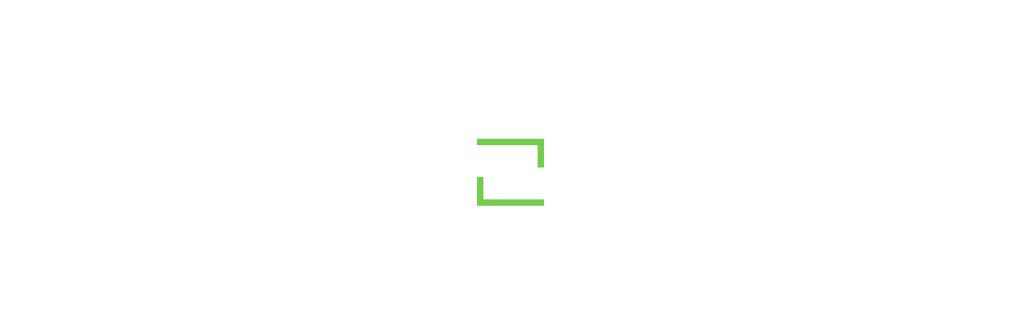

--- FILE ---
content_type: text/html; charset=utf-8
request_url: https://docs.uipath.com/de/activities/other/latest/productivity/gsuite-append-row
body_size: 33610
content:
<!DOCTYPE html><html lang="de"><head><meta charSet="utf-8"/><title>Aktivitäten – Zeile anfügen</title><meta name="viewport" content="width=device-width, initial-scale=1.0"/><link rel="canonical" href="https://docs.uipath.com/de/activities/other/latest/productivity/gsuite-append-row"/><link rel="alternate" href="https://docs.uipath.com/activities/other/latest/productivity/gsuite-append-row" hrefLang="en"/><link rel="alternate" href="https://docs.uipath.com/ja/activities/other/latest/productivity/gsuite-append-row" hrefLang="ja"/><link rel="alternate" href="https://docs.uipath.com/de/activities/other/latest/productivity/gsuite-append-row" hrefLang="de"/><link rel="alternate" href="https://docs.uipath.com/fr/activities/other/latest/productivity/gsuite-append-row" hrefLang="fr"/><link rel="alternate" href="https://docs.uipath.com/es/activities/other/latest/productivity/gsuite-append-row" hrefLang="es"/><link rel="alternate" href="https://docs.uipath.com/pt-BR/activities/other/latest/productivity/gsuite-append-row" hrefLang="pt-BR"/><link rel="alternate" href="https://docs.uipath.com/zh-CN/activities/other/latest/productivity/gsuite-append-row" hrefLang="zh-CN"/><meta name="next-head-count" content="11"/><meta name="description" content="The UiPath Documentation  - the home of all our valuable information. Find here everything you need to guide you in your automation journey in the UiPath ecosystem, from complex installation guides to quick tutorials, to practical business examples and automation best practices."/><link rel="icon" href="https://docs.uipath.com/favicon.ico"/><link rel="apple-touch-icon" href="/static/favicons/apple-touch-icon.png"/><link rel="preload" href="https://docs.uipath.com/_next/static/media/MaterialIcons-Outlined.c4976997.woff2" as="font" type="font/woff2" crossorigin="anonymous"/><link rel="preload" href="https://docs.uipath.com/_next/static/media/MaterialIcons-Regular.6cba3b43.woff" as="font" type="font/woff" crossorigin="anonymous"/><link data-next-font="size-adjust" rel="preconnect" href="/" crossorigin="anonymous"/><script id="gtm-datalayer" data-nscript="beforeInteractive">window.dataLayer = window.dataLayer || [];
          window.dataLayer.push({'gtm.start': new Date().getTime(), event: 'gtm.js'});</script><link rel="preload" href="https://docs.uipath.com/_next/static/css/cc292db17c476008.css" as="style"/><link rel="stylesheet" href="https://docs.uipath.com/_next/static/css/cc292db17c476008.css" data-n-g=""/><noscript data-n-css=""></noscript><script defer="" nomodule="" src="https://docs.uipath.com/_next/static/chunks/polyfills-42372ed130431b0a.js"></script><script id="apollo-portal-shell" type="module" async="" src="https://cloud.uipath.com/portal_/apollo/packages/portal-shell/3/portal-shell.esm.js" defer="" data-nscript="beforeInteractive"></script><script src="https://docs.uipath.com/_next/static/chunks/webpack-554bde55e390a37e.js" defer=""></script><script src="https://docs.uipath.com/_next/static/chunks/framework-e952fed463eb8e34.js" defer=""></script><script src="https://docs.uipath.com/_next/static/chunks/main-f0987a76c39d02d6.js" defer=""></script><script src="https://docs.uipath.com/_next/static/chunks/pages/_app-751f1246b334e695.js" defer=""></script><script src="https://docs.uipath.com/_next/static/chunks/pages/%5BproductSlug%5D/%5BdeliveryOption%5D/%5BversionSlug%5D/%5BpublicationType%5D/%5BtopicSlug%5D-78c64cb3d2a901fc.js" defer=""></script><script src="https://docs.uipath.com/_next/static/docs-build-103/_buildManifest.js" defer=""></script><script src="https://docs.uipath.com/_next/static/docs-build-103/_ssgManifest.js" defer=""></script></head><body><noscript><iframe src="https://www.googletagmanager.com/ns.html?id=GTM-PLLP8P" height="0" width="0" style="display:none;visibility:hidden"></iframe></noscript><div id="__next"><script>!function(){try{var d=document.documentElement,n='data-theme',s='setAttribute';var e=localStorage.getItem('theme');if('system'===e||(!e&&true)){var t='(prefers-color-scheme: dark)',m=window.matchMedia(t);if(m.media!==t||m.matches){d.style.colorScheme = 'dark';d[s](n,'dark')}else{d.style.colorScheme = 'light';d[s](n,'light')}}else if(e){d[s](n,e|| '')}if(e==='light'||e==='dark')d.style.colorScheme=e}catch(e){}}()</script><script>
      (function() {
        try {
          const htmlElement = document.documentElement;
          const savedSideBarWidth = localStorage.getItem("SIDEBAR_WIDTH");
          const savedSideBarWidthNumber = parseInt(savedSideBarWidth);

      
          if (
            isNaN(savedSideBarWidthNumber) ||
            savedSideBarWidthNumber < 282
          ) {
            htmlElement.style.setProperty("--third-level-left-hand-sidebar-width", "282" + "px");
          } else if (savedSideBarWidthNumber > 500) {
            htmlElement.style.setProperty("--third-level-left-hand-sidebar-width", "500" + "px");
          } else  {
            htmlElement.style.setProperty("--third-level-left-hand-sidebar-width", savedSideBarWidth + "px");
          }
        } catch (e) {}
      })()
  </script><script>
         window.addEventListener("beforeunload", () => {
            document.body.classList.add("cursor-loading");
         })
    </script><script>(function() {
    const closedAnnouncementsLocalStorage = localStorage.getItem(
      "closedGlobalAnnouncementIds"
    );

    if (!closedAnnouncementsLocalStorage) {
      return;
    }

    try {
      const closedGlobalAnnouncementIds = JSON.parse(
        closedAnnouncementsLocalStorage
      );

      closedGlobalAnnouncementIds.forEach((id) => {
        document.documentElement.style.setProperty(
          "--global-announcement-visibility-" + id,
          "none"
        );
      });

      // should set entire global announcement container hidden if all announcements are hidden
      document.documentElement.style.setProperty(
        "--hide-global-announcements-container-with-count-" + closedGlobalAnnouncementIds.length,
        "none"
      );
    } catch (error) {
      // do nothing
    }
  })()</script><style data-emotion="css-global 11caiqe">*,*::after,*::before{box-sizing:border-box;}html{overflow:visible!important;--sidebar-width:attr(sidebar-width);--headerZIndex:101;}html[lang] *{--labelFontMultiplier:1;}html[lang=zh-CN] *,html[lang=ja] *{--labelFontMultiplier:1.2;}body{margin:0;padding:0!important;font-family:noto-sans,'Noto Sans JP','Noto Sans KR','Noto Sans SC','Noto Sans TC','Noto Sans',-apple-system,system-ui,BlinkMacSystemFont,'Segoe UI',Roboto,'Helvetica Neue',Arial,sans-serif;overflow:visible!important;}body.cursor-loading{cursor:wait!important;}body.cursor-loading a:hover{cursor:wait;}a{-webkit-text-decoration:none;text-decoration:none;}a:hover{-webkit-text-decoration:none;text-decoration:none;}strong{font-weight:600;font-size:14px;line-height:24px;}strong+img:not(.imagecenter){height:20px;display:inline;margin-bottom:-5px;}button{display:inline-block;border:none;background:transparent;font-size:1rem;padding:0;}button:hover{cursor:pointer;}#DocContainer{color:var(--color-foreground,#273139);}#DocContainer div,#DocContainer p,#DocContainer ul,#DocContainer li,#DocContainer ol{font-weight:400;word-break:break-word;font-size:14px;line-height:20px;color:var(--color-foreground-emp,#182027);}#DocContainer div:first-of-type:not(#AdmonitionContainer,.react-tabs__tab,.imagecenter),#DocContainer p:first-of-type:not(#AdmonitionContainer,.react-tabs__tab,.imagecenter),#DocContainer ul:first-of-type:not(#AdmonitionContainer,.react-tabs__tab,.imagecenter),#DocContainer li:first-of-type:not(#AdmonitionContainer,.react-tabs__tab,.imagecenter),#DocContainer ol:first-of-type:not(#AdmonitionContainer,.react-tabs__tab,.imagecenter){padding-top:5px;margin-top:0;}#DocContainer div code,#DocContainer p code,#DocContainer ul code,#DocContainer li code,#DocContainer ol code{font-size:13px!important;line-height:1.8!important;}#DocContainer h1{font-size:28px;font-style:700;line-height:1.16667;margin:10px 0;padding:14px 0px;}#DocContainer h2{font-weight:600;font-size:22px;line-height:22px;margin:10px 0;padding:5px 0px;}#DocContainer h3{font-weight:600;font-size:18px;line-height:20px;margin:10px 0;}#DocContainer h4{font-weight:500;font-size:16px;line-height:20px;margin:10px 0;}#DocContainer h5{font-weight:500;font-size:14px;line-height:18px;margin:5px 0;}#DocContainer h1 code,#DocContainer h2 code,#DocContainer h3 code,#DocContainer h4 code,#DocContainer h5 code{font-size:inherit!important;line-height:inherit!important;}#DocContainer ul li,#DocContainer ol li{padding:0;margin:8px 0;}#DocContainer ul li>p,#DocContainer ol li>p{margin:0;}#DocContainer ul>li{position:relative;list-style:disc;}#DocContainer a{-webkit-text-decoration:none;text-decoration:none;color:var(--color-foreground-link,#0067df);}#DocContainer a:hover{-webkit-text-decoration:underline;text-decoration:underline;}#DocContainer img{padding:0;max-width:1000px;}#DocContainer div.imagecenter{padding-bottom:20px;padding-top:20px;}#DocContainer .inline-image{height:20px;display:inline;margin-bottom:-5px;}#DocContainer .parentlink{display:none;}#DocContainer u{-webkit-text-decoration:none;text-decoration:none;}.MuiAutocomplete-popper .MuiAutocomplete-paper:empty{box-shadow:none;}#DocContainer .react-tabs{margin-bottom:20px;}#DocContainer .react-tabs li{color:black;background-color:#ebedef;border:none;border-radius:0 0 0 0;min-width:50px;padding:0px 10px 0px 10px;height:35px;line-height:35px;text-align:center;cursor:pointer;}#DocContainer .react-tabs li.react-tabs__tab--selected{background-color:#f6f8fa;}#DocContainer .react-tabs ul{background-color:#ebedef;display:-webkit-box;display:-webkit-flex;display:-ms-flexbox;display:flex;padding-top:0px;padding-bottom:0px;padding-left:0px;margin-bottom:0px;}.SideBarMenu__Tooltip{z-index:1000;width:180px;color:var(--color-background-canvas)!important;background-color:var(--color-background-inverse)!important;}.SideBarMenu__Tooltip:after{background-color:var(--color-background-inverse)!important;}.react-resizable{position:relative;}</style><style data-emotion="css 16mdhx9">.css-16mdhx9.show-loader .edz13l01{display:-webkit-box;display:-webkit-flex;display:-ms-flexbox;display:flex;}.css-16mdhx9.show-loader .edz13l00{display:none;}</style><div class="show-loader css-16mdhx9 edz13l02"><style data-emotion="css 1hyfx7x">.css-1hyfx7x{display:none;}</style><style data-emotion="css b0q95b">.css-b0q95b{display:-webkit-box;display:-webkit-flex;display:-ms-flexbox;display:flex;-webkit-box-pack:center;-ms-flex-pack:center;-webkit-justify-content:center;justify-content:center;-webkit-align-items:center;-webkit-box-align:center;-ms-flex-align:center;align-items:center;padding:30px;height:60vh;display:none;}</style><div class="edz13l01 css-b0q95b e28jk7a0"><style data-emotion="css 1skhb2q">.css-1skhb2q .animated-path{stroke:#0a66d7;stroke-width:32;stroke-dasharray:672 672;stroke-dashoffset:672;-webkit-animation:dash 7s linear infinite;animation:dash 7s linear infinite;}@-webkit-keyframes dash{2.5%{stroke:#fa4b16;}25%{stroke:#fa4b16;stroke-dashoffset:-672;stroke-width:32.01;}25.01%{stroke-dashoffset:672;stroke-width:32;}37.5%{stroke:#f7b612;}50%{stroke:#f7b612;stroke-dashoffset:-672;stroke-width:32.01;}50.01%{stroke-dashoffset:672;stroke-width:32;}62.5%{stroke:#32d96e;}75%{stroke:#32d96e;stroke-dashoffset:-672;stroke-width:32.01;}75.01%{stroke-dashoffset:672;stroke-width:32;}87.5%{stroke:#0a66d7;}100%{stroke-dashoffset:-672;stroke-width:32.01;}}@keyframes dash{2.5%{stroke:#fa4b16;}25%{stroke:#fa4b16;stroke-dashoffset:-672;stroke-width:32.01;}25.01%{stroke-dashoffset:672;stroke-width:32;}37.5%{stroke:#f7b612;}50%{stroke:#f7b612;stroke-dashoffset:-672;stroke-width:32.01;}50.01%{stroke-dashoffset:672;stroke-width:32;}62.5%{stroke:#32d96e;}75%{stroke:#32d96e;stroke-dashoffset:-672;stroke-width:32.01;}75.01%{stroke-dashoffset:672;stroke-width:32;}87.5%{stroke:#0a66d7;}100%{stroke-dashoffset:-672;stroke-width:32.01;}}</style><svg class="css-1skhb2q e28jk7a1" width="100px" height="100px" viewBox="0 0 400 400" xmlns="https://www.w3.org/2000/svg"><path class="animated-path" d="M32,48H352V368" fill="none"></path><path class="animated-path" d="M368,352H48V32" fill="none"></path></svg></div><div class="css-0 edz13l00"></div></div></div><script id="__NEXT_DATA__" type="application/json">{"props":{"pageProps":{"title":"Aktivitäten – Zeile anfügen","i18n_Strings":{"AUTOMATION_PILLAR_DISCOVER":"Discover","AUTOMATION_PILLAR_PLATFORM":"Plattform","AUTOMATION_PILLAR_OVERVIEW":"Übersicht","AUTOMATION_PILLAR_AUTOMATE":"Automatisieren","AUTOMATION_PILLAR_OPERATE":"Bedienen","PRODUCT_NAME_ACTION_CENTER":"Action Center","PRODUCT_NAME_ACTIVITIES":"Aktivitäten","PRODUCT_NAME_ADD_INS":"Add-ins","PRODUCT_NAME_AGENTS":"Mitarbeiter","PRODUCT_NAME_AI_CENTER":"AI Center","PRODUCT_NAME_AI_COMPUTER_VISION":"AI Computer Vision","PRODUCT_NAME_APPS":"Apps","PRODUCT_NAME_ASSISTANT":"Assistant","PRODUCT_NAME_AUTOMATION_CLOUD":"Automation Cloud™","PRODUCT_NAME_AUTOMATION_CLOUD_DEDICATED":"Automation Cloud dediziert","PRODUCT_NAME_AUTOMATION_CLOUD_PUBLIC_SECTOR":"Automation Cloud – Öffentlicher Sektor","PRODUCT_NAME_AUTOMATION_HUB":"Automation Hub","PRODUCT_NAME_AUTOMATION_OPS":"Automation Ops","PRODUCT_NAME_AUTOMATION_SUITE":"Automation Suite","PRODUCT_NAME_AUTOPILOT":"Autopilot","PRODUCT_NAME_CICD_INTEGRATIONS":"CICD-Integrationen","PRODUCT_NAME_CLIPBOARD_AI":"Clipboard AI™","PRODUCT_NAME_CUSTOMER_PORTAL":"Customer Portal","PRODUCT_NAME_DATA_SERVICE":"Data Service","PRODUCT_NAME_DEVELOPER":"Entwickler (Developer)","PRODUCT_NAME_DOCUMENT_UNDERSTANDING":"Document Understanding","PRODUCT_NAME_HIGH_AVAILABILITY_ADD_ON":"High Availability Add-on","PRODUCT_NAME_INSIGHTS":"Insights","PRODUCT_NAME_INTEGRATION_SERVICE":"Integration Service","PRODUCT_NAME_IXP":"IXP","PRODUCT_NAME_MAESTRO":"Maestro","PRODUCT_NAME_MARKETPLACE":"UiPath-Marktplatz","PRODUCT_NAME_ORCHESTRATOR":"Orchestrator","PRODUCT_NAME_OVERVIEW":"Übersicht","PRODUCT_NAME_PROCESS_MINING":"Process Mining","PRODUCT_NAME_PROCESS_ORCHESTRATION":"PROZESSORCHESTRIERUNG","PRODUCT_NAME_RELEASE_NOTES":"Versionshinweise","PRODUCT_NAME_ROBOT":"Roboter","PRODUCT_NAME_SDK":"SDK","PRODUCT_NAME_SOLUTIONS_MANAGEMENT":"Lösungen","PRODUCT_NAME_STUDIO":"Studio","PRODUCT_NAME_STUDIO_WEB":"Studio Web","PRODUCT_NAME_STUDIOX":"StudioX","PRODUCT_NAME_TASK_CAPTURE":"Task Capture","PRODUCT_NAME_TASK_MINING":"Task Mining","PRODUCT_NAME_TEST_CLOUD":"Test Cloud","PRODUCT_NAME_TEST_MANAGER":"Test Manager","PRODUCT_NAME_TEST_SUITE":"Test Suite","DELIVERY_OPTION_AUTOMATION_CLOUD":"Automation Cloud","DELIVERY_OPTION_AUTOMATION_CLOUD_DEDICATED":"Automation Cloud dediziert","DELIVERY_OPTION_AUTOMATION_CLOUD_PUBLIC_SECTOR":"Automation Cloud – Öffentlicher Sektor","DELIVERY_OPTION_AUTOMATION_SUITE":"Automation Suite","DELIVERY_OPTION_STANDALONE":"Eigenständige Instanz","DELIVERY_OPTION_OTHER":"Sonstige","VERSION_LATEST":"Neuestes","FALLBACK_REDIRECT_REASON_HOME_PAGE_INVALID_PRODUCT_MAIN_TEMPLATE":"Sie wurden zu unserer Homepage umgeleitet.","FALLBACK_REDIRECT_REASON_SECOND_LEVEL_PAGE_INVALID_DELIVERY_OPTION_MAIN_TEMPLATE":"Sie wurden zur {{deliveryOptionPlaceholder}}-Zielseite der {{productNamePlaceholder}}-Dokumentation umgeleitet.","FALLBACK_REDIRECT_REASON_SECOND_LEVEL_PAGE_INVALID_DELIVERY_OPTION_SECONDARY_TEMPLATE":"Sie wurden zur Zielseite der {{productNamePlaceholder}}-Dokumentation umgeleitet.","FALLBACK_REDIRECT_REASON_SECOND_LEVEL_PAGE_INVALID_VERSION_MAIN_TEMPLATE":"Sie wurden zur neuesten allgemein verfügbaren Version der Dokumentation zu {{productNamePlaceholder}} – {{deliveryOptionPlaceholder}} umgeleitet.","FALLBACK_REDIRECT_REASON_SECOND_LEVEL_PAGE_INVALID_VERSION_SECONDARY_TEMPLATE":"Sie wurden zur neuesten allgemein verfügbaren Version der {{productNamePlaceholder}}-Dokumentation umgeleitet.","FALLBACK_REDIRECT_REASON_SECOND_LEVEL_PAGE_INVALID_PUBLICATION_TYPE_MAIN_TEMPLATE":"Sie wurden zur Zielseite der {{productNamePlaceholder}}-Dokumentation umgeleitet.","FALLBACK_REDIRECT_REASON_THIRD_LEVEL_PAGE_INVALID_TOPIC_MAIN_TEMPLATE":"Sie wurden zur ersten Seite der Dokumentation zu {{productNamePlaceholder}} – {{deliveryOptionPlaceholder}} für die Version {{versionPlaceholder}} umgeleitet.","FALLBACK_REDIRECT_REASON_THIRD_LEVEL_PAGE_INVALID_TOPIC_SECONDARY_TEMPLATE":"Sie wurden zur ersten Seite der {{productNamePlaceholder}}-Dokumentation für die Version {{versionPlaceholder}} umgeleitet.","HEADER_TITLE":"Dokumentation","SUBSCRIBE_BUTTON_TEXT":"Abonnieren","LOGIN_BUTTON_TEXT":"Anmelden","SIGNIN_BUTTON_TEXT":"Sign in","FOOTER_LINK_SUPPORT_AND_SERVICES":"Support und Services","FOOTER_LINK_SUPPORT_AND_SERVICES_DESCRIPTION":"Hilfe erhalten","FOOTER_LINK_UIPATH_ACADEMY":"UiPath Academy","FOOTER_LINK_UIPATH_ACADEMY_DESCRIPTION":"RPA lernen – Automatisierungskurse","FOOTER_LINK_UIPATH_FORUM":"UiPath-Forum","FOOTER_LINK_UIPATH_FORUM_DESCRIPTION":"UiPath Community-Forum","FOOTER_LINK_TRUST_AND_SECURITY":"Vertrauen und Sicherheit","FOOTER_LINK_TERMS_OF_USE":"Nutzungsbedingungen","FOOTER_LINK_PRIVACY_POLICY":"Datenschutzerklärung","FOOTER_LINK_COOKIES_POLICY":"Cookie-Richtlinie","COPYRIGHT_TEXT":"© 2005–{{year}} UiPath. Alle Rechte vorbehalten","THEME_TOGGLE_DEFAULT":"Standarddesign","THEME_TOGGLE_LIGHT":"Helles Design","THEME_TOGGLE_DARK":"Dunkles Design","FEEDBACK_FORM_TITLE":"Feedback einreichen","FEEDBACK_FORM_DESCRIPTION_1":"Helfen Sie uns beim Verbessern unserer Dokumentation.","FEEDBACK_FORM_DESCRIPTION_2":"Teilen Sie uns mit, welche Änderungen wir auf dieser Seite vornehmen sollten. Ihr Feedback wird an unser Produktteam gesendet.","FEEDBACK_FORM_SUMMARY_FIELD_TITLE":"Zusammenfassung","FEEDBACK_FORM_DESCRIPTION_FIELD_TITLE":"Beschreibung","FEEDBACK_FORM_CANCEL_BUTTON_TEXT":"Abbrechen","FEEDBACK_FORM_SUBMIT_BUTTON_TEXT":"Übermitteln","FEEDBACK_FORM_SUMMARY_EMPTY_ERROR":"Zusammenfassung darf nicht leer sein.","FEEDBACK_FORM_DESCRIPTION_EMPTY_ERROR":"Beschreibung darf nicht leer sein.","FEEDBACK_FORM_SUBMIT_ERROR":"Feedback konnte nicht übermittelt werden.","VOTE_WIDGET_MAIN_LABEL":"War diese Seite hilfreich?","VOTE_WIDGET_VOTE_YES":"Ja","VOTE_WIDGET_VOTE_NO":"Nein","PREVIEW":"Vorschau","VOTE_WIDGET_SUBMIT_SUCCESS":"Vielen Dank, dass Sie uns dabei helfen, unsere Dokumentation zu verbessern.","VOTE_WIDGET_DOWNVOTE_REASON_LABEL_QUESTION":"Was ist schief gelaufen?","VOTE_WIDGET_DOWNVOTE_REASON_NOT_FOUND":"Ich habe nicht gefunden, wonach ich gesucht habe.","VOTE_WIDGET_DOWNVOTE_REASON_HARD_TO_UNDERSTAND":"Informationen sind schwer zu verstehen.","VOTE_WIDGET_DOWNVOTE_REASON_INACCURATE_INFORMATION":"Informationen sind ungenau.","VOTE_WIDGET_DOWNVOTE_REASON_OTHER":"Etwas anderes.","VOTE_WIDGET_DOWNVOTE_REASON_INPUT_PLACEHOLDER_REQUIRED":"(Erforderlich) Lassen Sie uns wissen, was nicht in Ordnung ist","VOTE_WIDGET_DOWNVOTE_REASON_INPUT_PLACEHOLDER_OPTIONAL":"(Optional) Lassen Sie uns wissen, was nicht in Ordnung ist","API_GENERIC_ERROR_TEXT":"Ein Fehler ist aufgetreten.","LEFT_HAND_SIDE_MENU_TOGGLE_COLLAPSE":"Reduzieren","LEFT_HAND_SIDE_MENU_TOGGLE_EXPAND":"Erweitern","RIGHT_HAND_SIDE_MENU_TITLE":"Auf dieser Seite","SEARCH_POPOUT_INPUT_PLACEHOLDER":"Suchen Sie in den docs","SEARCH_POPOUT_INPUT_PLACEHOLDER_AI":"Suchen Sie in den Dokumenten, oder stellen Sie eine Frage.","SEARCH_POPOUT_VIEW_ALL_BUTTON_TEXT":"Alle Ergebnisse anzeigen (View All Results)","SEARCH_POPOUT_NO_RESULTS_LABEL":"Keine Ergebnisse für „{{currQueryText}}“","SEARCH_POPOUT_NO_RESULTS_LABEL_WIH_SOURCE":"Keine Ergebnisse für „{{currQueryText}}“ in den folgenden Quellen: ","SEARCH_POPOUT_NO_RESULTS_CONTENT":"Überprüfen Sie die Rechtschreibung, versuchen Sie es mit einem allgemeineren Begriff oder suchen Sie nach einer bestimmten Branche oder einem bestimmten Thema. Sie können auch weitere Ergebnisse anzeigen, indem Sie auf „Anzeigen“ klicken.","NOT_FOUND_TEXT_TITLE":"Kann leider nicht gefunden werden.","NOT_FOUND_TEXT_BODY":"Die Seite, die Sie suchen, wurde möglicherweise entfernt, ihr Name wurde geändert, oder sie ist vorübergehend nicht verfügbar.","NOT_FOUND_GO_HOME_BUTTON_TEXT":"Zur Startseite","SERVER_SIDE_ERROR_PAGE_TITLE":"500 – Serverseitiger Fehler aufgetreten","SEARCH_PAGE_FILTERS_SECTION_ACTIVE_FILTERS_LABEL":"AKTIVE FILTER:","SEARCH_PAGE_FILTERS_SECTION_MAIN_LABEL":"Filtern nach:","SEARCH_PAGE_FACET_LABEL_SOURCE":"Quelle","SEARCH_PAGE_FACET_LABEL_LANGUAGE":"Sprache","SEARCH_PAGE_FACET_LABEL_PRODUCT":"Produkt","SEARCH_PAGE_FACET_LABEL_DELIVERY_OPTION":"Bereitstellungsoption","SEARCH_PAGE_FACET_LABEL_VERSION":"Version","SEARCH_PAGE_FACET_SEARCH_PLACEHOLDER":"Suchen ...","SEARCH_PAGE_FACET_NO_OPTIONS_AVAILABLE":"Keine Optionen verfügbar","SEARCH_PAGE_FACET_PRODUCT_LEARNING_PLATFORM_INQUIRIES":"Anfragen zur Lernplattform","SEARCH_PAGE_FACET_OTHER":"Sonstige","SEARCH_PAGE_FACET_VERSION_CLOUD":"Cloud","SEARCH_PAGE_FACET_SOURCE_ACADEMY":"UiPath Academy","SEARCH_PAGE_FACET_SOURCE_DOCUMENTATION_PORTAL":"UiPath-Dokumentationsportal","SEARCH_PAGE_FACET_SOURCE_FORUM":"UiPath-Foren","SEARCH_PAGE_FACET_SOURCE_WEBSITE":"UiPath-Website","SEARCH_PAGE_FACET_SOURCE_YOUTUBE":"UiPath Youtube","SEARCH_PAGE_NO_RESULTS_TITLE":"Keine Ergebnisse für „{{queryText}}“","SEARCH_PAGE_NO_RESULTS_BODY":"Überprüfen Sie die Rechtschreibung, versuchen Sie es mit einem allgemeineren Begriff oder suchen Sie nach einer bestimmten Branche oder einem bestimmten Thema.","SEARCH_DOCS_AI_SOURCES":"Quellen","SEARCH_DOCS_BUTTON_TEXT":"Dokumente durchsuchen","PAGINATION_NEXT":"Weiter","PAGINATION_PREVIOUS":"Vorherig","FEEDBACK_BUTTON_TEXT":"Feedback","VOTE_WIDGET_DOWNVOTE_SUBMIT":"Übermitteln","DELIVERY_OPTION_SELECTOR_LABEL":"BEREITSTELLUNG:","NAVIGATION_BUTTON_PREVIOUS":"Vorherige (previous)","NAVIGATION_BUTTON_NEXT":"Weiter","GLOBAL_FILTERS_RESTORE":"Filter wiederherstellen","GLOBAL_FILTERS_CLEAR":"Filtern löschen","SEARCH_AUTOCOMPLETE_POPULAR_SEARCHES_LABEL":"Beliebte Suchen","SEARCH_AUTOCOMPLETE_SUGGESTED_LABEL":"Vorgeschlagen","SEARCH_PAGE_FACET_SHOW_ALL":"Alle anzeigen","SEARCH_PAGE_FACET_SHOW_LESS":"Weniger anzeigen","HERO_TITLE":"UiPath-Produktdokumentation entdecken","EXIT_DOCSAI_TEXT":"Suchen","SEARCH_AI_PLACEHOLDER_CLOUD_MODAL":"Fokussierte Antwort","DOCS_AI_INPUT_PLACEHOLDER":"Frage stellen (zum Suchen die Eingabetaste drücken)","SIGNUP_BUTTON_TEXT":"Registrieren","CLOUD_SEARCH_AUTOPILOT_SECTION_HEADER_TEXT":"Suchen oder fragen","CLOUD_SEARCH_NO_AUTOPILOT_SECTION_HEADER_TEXT":"Suchen","CLOUD_SEARCH_AUTOPILOT_ASK_BUTTON_TEXT":"Frage stellen","CLOUD_SEARCH_AUTOPILOT_FILTERS_BUTTON_TEXT":"Filtern","CLOUD_SEARCH_AUTOPILOT_LOADING_TEXT":"Sammeln von Informationen","CLOUD_SEARCH_RESULTS_SECTION_HEADER_TEXT":"Top-Ergebnisse","CLOUD_SEARCH_RESULTS_VIEW_ALL_BUTTON_TEXT":"Alle anzeigen","CLOUD_SEARCH_VOTING_LABEL":"War das hilfreich?","CLOUD_SEARCH_FOLLOWUP_LABEL":"Sie können auch Folgendes fragen:","CLOUD_SEARCH_VOTING_THANK_YOU_MESSAGE":"Vielen Dank für Ihr Feedback!","ANNOUNCEMENT_SEVERITY_IMPORTANT":"Wichtig","ANNOUNCEMENT_SEVERITY_NOTE":"Hinweis","LANGUAGE_PICKER_LABEL":"Sprache","THEME_PICKER_LABEL":"Design","LAST_UPDATED_DATE_LABEL":"Letzte Aktualisierung","VIEW_ALL_BUTTON_TEXT":"Alle anzeigen","RELEASE_SELECTOR_LABEL":"RELEASE:"},"versionLists":{"activities":[{"deliveryOption":"Other","deliveryOptionSlug":"other","versionSlug":"latest","isPreview":false}],"agents":[{"deliveryOption":"Automation Cloud","deliveryOptionSlug":"automation-cloud","versionSlug":"latest","isPreview":false}],"apps":[{"deliveryOption":"Automation Cloud","deliveryOptionSlug":"automation-cloud","versionSlug":"latest","isPreview":false},{"deliveryOption":"Automation Cloud Public Sector","deliveryOptionSlug":"automation-cloud-public-sector","versionSlug":"latest","isPreview":false},{"deliveryOption":"Automation Suite","deliveryOptionSlug":"automation-suite","versionSlug":"2.2510","isPreview":false},{"deliveryOption":"Automation Suite","deliveryOptionSlug":"automation-suite","versionSlug":"2024.10","isPreview":false},{"deliveryOption":"Automation Suite","deliveryOptionSlug":"automation-suite","versionSlug":"2023.10","isPreview":false},{"deliveryOption":"Automation Suite","deliveryOptionSlug":"automation-suite","versionSlug":"2023.4","isPreview":false},{"deliveryOption":"Automation Suite","deliveryOptionSlug":"automation-suite","versionSlug":"2022.10","isPreview":false},{"deliveryOption":"Automation Suite","deliveryOptionSlug":"automation-suite","versionSlug":"2022.4","isPreview":false},{"deliveryOption":"Automation Suite","deliveryOptionSlug":"automation-suite","versionSlug":"2021.10","isPreview":false}],"automation-ops":[{"deliveryOption":"Automation Cloud","deliveryOptionSlug":"automation-cloud","versionSlug":"latest","isPreview":false},{"deliveryOption":"Automation Suite","deliveryOptionSlug":"automation-suite","versionSlug":"2.2510","isPreview":false},{"deliveryOption":"Automation Suite","deliveryOptionSlug":"automation-suite","versionSlug":"2024.10","isPreview":false},{"deliveryOption":"Automation Suite","deliveryOptionSlug":"automation-suite","versionSlug":"2023.10","isPreview":false},{"deliveryOption":"Automation Suite","deliveryOptionSlug":"automation-suite","versionSlug":"2023.4","isPreview":false},{"deliveryOption":"Automation Suite","deliveryOptionSlug":"automation-suite","versionSlug":"2022.10","isPreview":false},{"deliveryOption":"Automation Suite","deliveryOptionSlug":"automation-suite","versionSlug":"2022.4","isPreview":false},{"deliveryOption":"Automation Suite","deliveryOptionSlug":"automation-suite","versionSlug":"2021.10","isPreview":false}],"cicd-integrations":[{"deliveryOption":"Standalone","deliveryOptionSlug":"standalone","versionSlug":"2025.10","isPreview":false},{"deliveryOption":"Standalone","deliveryOptionSlug":"standalone","versionSlug":"2024.10","isPreview":false},{"deliveryOption":"Standalone","deliveryOptionSlug":"standalone","versionSlug":"2023.10","isPreview":false},{"deliveryOption":"Standalone","deliveryOptionSlug":"standalone","versionSlug":"2023.4","isPreview":false},{"deliveryOption":"Standalone","deliveryOptionSlug":"standalone","versionSlug":"2022.10","isPreview":false}],"integration-service":[{"deliveryOption":"Automation Cloud","deliveryOptionSlug":"automation-cloud","versionSlug":"latest","isPreview":false},{"deliveryOption":"Automation Suite","deliveryOptionSlug":"automation-suite","versionSlug":"2.2510","isPreview":false},{"deliveryOption":"Automation Suite","deliveryOptionSlug":"automation-suite","versionSlug":"2024.10","isPreview":false}],"ixp":[{"deliveryOption":"Automation Cloud","deliveryOptionSlug":"automation-cloud","versionSlug":"latest","isPreview":false}],"maestro":[{"deliveryOption":"Automation Cloud","deliveryOptionSlug":"automation-cloud","versionSlug":"latest","isPreview":false}],"robot":[{"deliveryOption":"Standalone","deliveryOptionSlug":"standalone","versionSlug":"latest","isPreview":false},{"deliveryOption":"Standalone","deliveryOptionSlug":"standalone","versionSlug":"2025.10","isPreview":false},{"deliveryOption":"Standalone","deliveryOptionSlug":"standalone","versionSlug":"2024.10","isPreview":false},{"deliveryOption":"Standalone","deliveryOptionSlug":"standalone","versionSlug":"2023.10","isPreview":false},{"deliveryOption":"Standalone","deliveryOptionSlug":"standalone","versionSlug":"2023.4","isPreview":false},{"deliveryOption":"Standalone","deliveryOptionSlug":"standalone","versionSlug":"2022.10","isPreview":false},{"deliveryOption":"Standalone","deliveryOptionSlug":"standalone","versionSlug":"2022.4","isPreview":false},{"deliveryOption":"Standalone","deliveryOptionSlug":"standalone","versionSlug":"2021.10","isPreview":false},{"deliveryOption":"Standalone","deliveryOptionSlug":"standalone","versionSlug":"2020.10","isPreview":false}],"solutions-management":[{"deliveryOption":"Automation Cloud","deliveryOptionSlug":"automation-cloud","versionSlug":"latest","isPreview":false},{"deliveryOption":"Automation Suite","deliveryOptionSlug":"automation-suite","versionSlug":"2.2510","isPreview":false}],"studio":[{"deliveryOption":"Standalone","deliveryOptionSlug":"standalone","versionSlug":"latest","isPreview":false},{"deliveryOption":"Standalone","deliveryOptionSlug":"standalone","versionSlug":"2025.10","isPreview":false},{"deliveryOption":"Standalone","deliveryOptionSlug":"standalone","versionSlug":"2024.10","isPreview":false},{"deliveryOption":"Standalone","deliveryOptionSlug":"standalone","versionSlug":"2023.10","isPreview":false},{"deliveryOption":"Standalone","deliveryOptionSlug":"standalone","versionSlug":"2023.4","isPreview":false},{"deliveryOption":"Standalone","deliveryOptionSlug":"standalone","versionSlug":"2022.10","isPreview":false},{"deliveryOption":"Standalone","deliveryOptionSlug":"standalone","versionSlug":"2022.4","isPreview":false},{"deliveryOption":"Standalone","deliveryOptionSlug":"standalone","versionSlug":"2021.10","isPreview":false},{"deliveryOption":"Standalone","deliveryOptionSlug":"standalone","versionSlug":"2020.10","isPreview":false}],"studio-web":[{"deliveryOption":"Automation Cloud","deliveryOptionSlug":"automation-cloud","versionSlug":"latest","isPreview":false},{"deliveryOption":"Automation Suite","deliveryOptionSlug":"automation-suite","versionSlug":"2.2510","isPreview":false},{"deliveryOption":"Automation Suite","deliveryOptionSlug":"automation-suite","versionSlug":"2024.10","isPreview":false}],"action-center":[{"deliveryOption":"Automation Cloud","deliveryOptionSlug":"automation-cloud","versionSlug":"latest","isPreview":false},{"deliveryOption":"Automation Cloud Dedicated","deliveryOptionSlug":"automation-cloud-dedicated","versionSlug":"latest","isPreview":false},{"deliveryOption":"Automation Cloud Public Sector","deliveryOptionSlug":"automation-cloud-public-sector","versionSlug":"latest","isPreview":false},{"deliveryOption":"Automation Suite","deliveryOptionSlug":"automation-suite","versionSlug":"2.2510","isPreview":false},{"deliveryOption":"Automation Suite","deliveryOptionSlug":"automation-suite","versionSlug":"2024.10","isPreview":false},{"deliveryOption":"Automation Suite","deliveryOptionSlug":"automation-suite","versionSlug":"2023.10","isPreview":false},{"deliveryOption":"Automation Suite","deliveryOptionSlug":"automation-suite","versionSlug":"2023.4","isPreview":false},{"deliveryOption":"Automation Suite","deliveryOptionSlug":"automation-suite","versionSlug":"2022.10","isPreview":false},{"deliveryOption":"Automation Suite","deliveryOptionSlug":"automation-suite","versionSlug":"2022.4","isPreview":false},{"deliveryOption":"Automation Suite","deliveryOptionSlug":"automation-suite","versionSlug":"2021.10","isPreview":false},{"deliveryOption":"Standalone","deliveryOptionSlug":"standalone","versionSlug":"2025.10","isPreview":false},{"deliveryOption":"Standalone","deliveryOptionSlug":"standalone","versionSlug":"2024.10","isPreview":false},{"deliveryOption":"Standalone","deliveryOptionSlug":"standalone","versionSlug":"2023.10","isPreview":false},{"deliveryOption":"Standalone","deliveryOptionSlug":"standalone","versionSlug":"2023.4","isPreview":false},{"deliveryOption":"Standalone","deliveryOptionSlug":"standalone","versionSlug":"2022.10","isPreview":false},{"deliveryOption":"Standalone","deliveryOptionSlug":"standalone","versionSlug":"2022.4","isPreview":false},{"deliveryOption":"Standalone","deliveryOptionSlug":"standalone","versionSlug":"2021.10","isPreview":false},{"deliveryOption":"Standalone","deliveryOptionSlug":"standalone","versionSlug":"2020.10","isPreview":false}],"add-ins":[{"deliveryOption":"Other","deliveryOptionSlug":"other","versionSlug":"latest","isPreview":false}],"ai-center":[{"deliveryOption":"Automation Cloud","deliveryOptionSlug":"automation-cloud","versionSlug":"latest","isPreview":false},{"deliveryOption":"Automation Suite","deliveryOptionSlug":"automation-suite","versionSlug":"2.2510","isPreview":false},{"deliveryOption":"Automation Suite","deliveryOptionSlug":"automation-suite","versionSlug":"2024.10","isPreview":false},{"deliveryOption":"Automation Suite","deliveryOptionSlug":"automation-suite","versionSlug":"2023.10","isPreview":false},{"deliveryOption":"Automation Suite","deliveryOptionSlug":"automation-suite","versionSlug":"2023.4","isPreview":false},{"deliveryOption":"Automation Suite","deliveryOptionSlug":"automation-suite","versionSlug":"2022.10","isPreview":false},{"deliveryOption":"Automation Suite","deliveryOptionSlug":"automation-suite","versionSlug":"2022.4","isPreview":false},{"deliveryOption":"Automation Suite","deliveryOptionSlug":"automation-suite","versionSlug":"2021.10","isPreview":false},{"deliveryOption":"Standalone","deliveryOptionSlug":"standalone","versionSlug":"2022.4","isPreview":false},{"deliveryOption":"Standalone","deliveryOptionSlug":"standalone","versionSlug":"2021.10","isPreview":false},{"deliveryOption":"Standalone","deliveryOptionSlug":"standalone","versionSlug":"2020.10","isPreview":false}],"ai-computer-vision":[{"deliveryOption":"Automation Cloud","deliveryOptionSlug":"automation-cloud","versionSlug":"latest","isPreview":false},{"deliveryOption":"Automation Cloud Public Sector","deliveryOptionSlug":"automation-cloud-public-sector","versionSlug":"latest","isPreview":false},{"deliveryOption":"Automation Suite","deliveryOptionSlug":"automation-suite","versionSlug":"2.2510","isPreview":false},{"deliveryOption":"Automation Suite","deliveryOptionSlug":"automation-suite","versionSlug":"2024.10","isPreview":false},{"deliveryOption":"Automation Suite","deliveryOptionSlug":"automation-suite","versionSlug":"2023.10","isPreview":false},{"deliveryOption":"Automation Suite","deliveryOptionSlug":"automation-suite","versionSlug":"2023.4","isPreview":false},{"deliveryOption":"Automation Suite","deliveryOptionSlug":"automation-suite","versionSlug":"2022.10","isPreview":false},{"deliveryOption":"Automation Suite","deliveryOptionSlug":"automation-suite","versionSlug":"2022.4","isPreview":false},{"deliveryOption":"Automation Suite","deliveryOptionSlug":"automation-suite","versionSlug":"2021.10","isPreview":false},{"deliveryOption":"Standalone","deliveryOptionSlug":"standalone","versionSlug":"2023.10","isPreview":false},{"deliveryOption":"Standalone","deliveryOptionSlug":"standalone","versionSlug":"2023.4","isPreview":false},{"deliveryOption":"Standalone","deliveryOptionSlug":"standalone","versionSlug":"2022.10","isPreview":false},{"deliveryOption":"Standalone","deliveryOptionSlug":"standalone","versionSlug":"2022.4","isPreview":false},{"deliveryOption":"Standalone","deliveryOptionSlug":"standalone","versionSlug":"2021.10","isPreview":false}],"assistant":[{"deliveryOption":"Automation Cloud","deliveryOptionSlug":"automation-cloud","versionSlug":"latest","isPreview":false},{"deliveryOption":"Standalone","deliveryOptionSlug":"standalone","versionSlug":"latest","isPreview":false},{"deliveryOption":"Standalone","deliveryOptionSlug":"standalone","versionSlug":"2025.10","isPreview":false},{"deliveryOption":"Standalone","deliveryOptionSlug":"standalone","versionSlug":"2024.10","isPreview":false},{"deliveryOption":"Standalone","deliveryOptionSlug":"standalone","versionSlug":"2023.10","isPreview":false},{"deliveryOption":"Standalone","deliveryOptionSlug":"standalone","versionSlug":"2023.4","isPreview":false},{"deliveryOption":"Standalone","deliveryOptionSlug":"standalone","versionSlug":"2022.10","isPreview":false},{"deliveryOption":"Standalone","deliveryOptionSlug":"standalone","versionSlug":"2022.4","isPreview":false},{"deliveryOption":"Standalone","deliveryOptionSlug":"standalone","versionSlug":"2021.10","isPreview":false}],"automation-cloud":[{"deliveryOption":"Automation Cloud","deliveryOptionSlug":"automation-cloud","versionSlug":"latest","isPreview":false}],"automation-cloud-dedicated":[{"deliveryOption":"Automation Cloud Dedicated","deliveryOptionSlug":"automation-cloud-dedicated","versionSlug":"latest","isPreview":false}],"automation-cloud-public-sector":[{"deliveryOption":"Automation Cloud Public Sector","deliveryOptionSlug":"automation-cloud-public-sector","versionSlug":"latest","isPreview":false}],"automation-hub":[{"deliveryOption":"Automation Cloud","deliveryOptionSlug":"automation-cloud","versionSlug":"latest","isPreview":false},{"deliveryOption":"Automation Cloud Public Sector","deliveryOptionSlug":"automation-cloud-public-sector","versionSlug":"latest","isPreview":false},{"deliveryOption":"Automation Suite","deliveryOptionSlug":"automation-suite","versionSlug":"2.2510","isPreview":false},{"deliveryOption":"Automation Suite","deliveryOptionSlug":"automation-suite","versionSlug":"2024.10","isPreview":false},{"deliveryOption":"Automation Suite","deliveryOptionSlug":"automation-suite","versionSlug":"2023.10","isPreview":false},{"deliveryOption":"Automation Suite","deliveryOptionSlug":"automation-suite","versionSlug":"2023.4","isPreview":false},{"deliveryOption":"Automation Suite","deliveryOptionSlug":"automation-suite","versionSlug":"2022.10","isPreview":false},{"deliveryOption":"Automation Suite","deliveryOptionSlug":"automation-suite","versionSlug":"2022.4","isPreview":false},{"deliveryOption":"Automation Suite","deliveryOptionSlug":"automation-suite","versionSlug":"2021.10","isPreview":false}],"automation-suite":[{"deliveryOption":"Automation Suite","deliveryOptionSlug":"automation-suite","versionSlug":"2.2510","isPreview":false},{"deliveryOption":"Automation Suite","deliveryOptionSlug":"automation-suite","versionSlug":"2024.10","isPreview":false},{"deliveryOption":"Automation Suite","deliveryOptionSlug":"automation-suite","versionSlug":"2023.10","isPreview":false},{"deliveryOption":"Automation Suite","deliveryOptionSlug":"automation-suite","versionSlug":"2023.4","isPreview":false},{"deliveryOption":"Automation Suite","deliveryOptionSlug":"automation-suite","versionSlug":"2022.10","isPreview":false},{"deliveryOption":"Automation Suite","deliveryOptionSlug":"automation-suite","versionSlug":"2022.4","isPreview":false},{"deliveryOption":"Automation Suite","deliveryOptionSlug":"automation-suite","versionSlug":"2021.10","isPreview":false}],"autopilot":[{"deliveryOption":"Other","deliveryOptionSlug":"other","versionSlug":"latest","isPreview":false}],"clipboard-ai":[{"deliveryOption":"Standalone","deliveryOptionSlug":"standalone","versionSlug":"latest","isPreview":false}],"customer-portal":[{"deliveryOption":"Other","deliveryOptionSlug":"other","versionSlug":"latest","isPreview":false}],"data-service":[{"deliveryOption":"Automation Cloud","deliveryOptionSlug":"automation-cloud","versionSlug":"latest","isPreview":false},{"deliveryOption":"Automation Cloud Dedicated","deliveryOptionSlug":"automation-cloud-dedicated","versionSlug":"latest","isPreview":false},{"deliveryOption":"Automation Cloud Public Sector","deliveryOptionSlug":"automation-cloud-public-sector","versionSlug":"latest","isPreview":false},{"deliveryOption":"Automation Suite","deliveryOptionSlug":"automation-suite","versionSlug":"2.2510","isPreview":false},{"deliveryOption":"Automation Suite","deliveryOptionSlug":"automation-suite","versionSlug":"2024.10","isPreview":false},{"deliveryOption":"Automation Suite","deliveryOptionSlug":"automation-suite","versionSlug":"2023.10","isPreview":false},{"deliveryOption":"Automation Suite","deliveryOptionSlug":"automation-suite","versionSlug":"2023.4","isPreview":false},{"deliveryOption":"Automation Suite","deliveryOptionSlug":"automation-suite","versionSlug":"2022.10","isPreview":false},{"deliveryOption":"Automation Suite","deliveryOptionSlug":"automation-suite","versionSlug":"2022.4","isPreview":false}],"document-understanding":[{"deliveryOption":"Automation Cloud","deliveryOptionSlug":"automation-cloud","versionSlug":"latest","isPreview":false},{"deliveryOption":"Automation Cloud Dedicated","deliveryOptionSlug":"automation-cloud-dedicated","versionSlug":"latest","isPreview":false},{"deliveryOption":"Automation Cloud Public Sector","deliveryOptionSlug":"automation-cloud-public-sector","versionSlug":"latest","isPreview":false},{"deliveryOption":"Automation Suite","deliveryOptionSlug":"automation-suite","versionSlug":"2.2510","isPreview":false},{"deliveryOption":"Automation Suite","deliveryOptionSlug":"automation-suite","versionSlug":"2024.10","isPreview":false},{"deliveryOption":"Automation Suite","deliveryOptionSlug":"automation-suite","versionSlug":"2023.10","isPreview":false},{"deliveryOption":"Automation Suite","deliveryOptionSlug":"automation-suite","versionSlug":"2023.4","isPreview":false},{"deliveryOption":"Automation Suite","deliveryOptionSlug":"automation-suite","versionSlug":"2022.10","isPreview":false},{"deliveryOption":"Automation Suite","deliveryOptionSlug":"automation-suite","versionSlug":"2022.4","isPreview":false},{"deliveryOption":"Automation Suite","deliveryOptionSlug":"automation-suite","versionSlug":"2021.10","isPreview":false},{"deliveryOption":"Standalone","deliveryOptionSlug":"standalone","versionSlug":"2022.4","isPreview":false},{"deliveryOption":"Standalone","deliveryOptionSlug":"standalone","versionSlug":"2021.10","isPreview":false},{"deliveryOption":"Standalone","deliveryOptionSlug":"standalone","versionSlug":"2020.10","isPreview":false}],"high-availability-add-on":[{"deliveryOption":"Other","deliveryOptionSlug":"other","versionSlug":"latest","isPreview":false}],"insights":[{"deliveryOption":"Automation Cloud","deliveryOptionSlug":"automation-cloud","versionSlug":"latest","isPreview":false},{"deliveryOption":"Automation Cloud Dedicated","deliveryOptionSlug":"automation-cloud-dedicated","versionSlug":"latest","isPreview":false},{"deliveryOption":"Automation Cloud Public Sector","deliveryOptionSlug":"automation-cloud-public-sector","versionSlug":"latest","isPreview":false},{"deliveryOption":"Automation Suite","deliveryOptionSlug":"automation-suite","versionSlug":"2.2510","isPreview":false},{"deliveryOption":"Automation Suite","deliveryOptionSlug":"automation-suite","versionSlug":"2024.10","isPreview":false},{"deliveryOption":"Automation Suite","deliveryOptionSlug":"automation-suite","versionSlug":"2023.10","isPreview":false},{"deliveryOption":"Automation Suite","deliveryOptionSlug":"automation-suite","versionSlug":"2023.4","isPreview":false},{"deliveryOption":"Automation Suite","deliveryOptionSlug":"automation-suite","versionSlug":"2022.10","isPreview":false},{"deliveryOption":"Automation Suite","deliveryOptionSlug":"automation-suite","versionSlug":"2022.4","isPreview":false},{"deliveryOption":"Automation Suite","deliveryOptionSlug":"automation-suite","versionSlug":"2021.10","isPreview":false},{"deliveryOption":"Standalone","deliveryOptionSlug":"standalone","versionSlug":"2025.10","isPreview":false},{"deliveryOption":"Standalone","deliveryOptionSlug":"standalone","versionSlug":"2024.10","isPreview":false},{"deliveryOption":"Standalone","deliveryOptionSlug":"standalone","versionSlug":"2023.10","isPreview":false},{"deliveryOption":"Standalone","deliveryOptionSlug":"standalone","versionSlug":"2023.4","isPreview":false},{"deliveryOption":"Standalone","deliveryOptionSlug":"standalone","versionSlug":"2022.10","isPreview":false},{"deliveryOption":"Standalone","deliveryOptionSlug":"standalone","versionSlug":"2022.4","isPreview":false},{"deliveryOption":"Standalone","deliveryOptionSlug":"standalone","versionSlug":"2021.10","isPreview":false},{"deliveryOption":"Standalone","deliveryOptionSlug":"standalone","versionSlug":"2020.10","isPreview":false}],"marketplace":[{"deliveryOption":"Automation Cloud","deliveryOptionSlug":"automation-cloud","versionSlug":"latest","isPreview":false}],"orchestrator":[{"deliveryOption":"Automation Cloud","deliveryOptionSlug":"automation-cloud","versionSlug":"latest","isPreview":false},{"deliveryOption":"Automation Cloud Dedicated","deliveryOptionSlug":"automation-cloud-dedicated","versionSlug":"latest","isPreview":false},{"deliveryOption":"Automation Cloud Public Sector","deliveryOptionSlug":"automation-cloud-public-sector","versionSlug":"latest","isPreview":false},{"deliveryOption":"Automation Suite","deliveryOptionSlug":"automation-suite","versionSlug":"2.2510","isPreview":false},{"deliveryOption":"Automation Suite","deliveryOptionSlug":"automation-suite","versionSlug":"2024.10","isPreview":false},{"deliveryOption":"Automation Suite","deliveryOptionSlug":"automation-suite","versionSlug":"2023.10","isPreview":false},{"deliveryOption":"Automation Suite","deliveryOptionSlug":"automation-suite","versionSlug":"2023.4","isPreview":false},{"deliveryOption":"Automation Suite","deliveryOptionSlug":"automation-suite","versionSlug":"2022.10","isPreview":false},{"deliveryOption":"Automation Suite","deliveryOptionSlug":"automation-suite","versionSlug":"2022.4","isPreview":false},{"deliveryOption":"Automation Suite","deliveryOptionSlug":"automation-suite","versionSlug":"2021.10","isPreview":false},{"deliveryOption":"Standalone","deliveryOptionSlug":"standalone","versionSlug":"2025.10","isPreview":false},{"deliveryOption":"Standalone","deliveryOptionSlug":"standalone","versionSlug":"2024.10","isPreview":false},{"deliveryOption":"Standalone","deliveryOptionSlug":"standalone","versionSlug":"2023.10","isPreview":false},{"deliveryOption":"Standalone","deliveryOptionSlug":"standalone","versionSlug":"2023.4","isPreview":false},{"deliveryOption":"Standalone","deliveryOptionSlug":"standalone","versionSlug":"2022.10","isPreview":false},{"deliveryOption":"Standalone","deliveryOptionSlug":"standalone","versionSlug":"2022.4","isPreview":false},{"deliveryOption":"Standalone","deliveryOptionSlug":"standalone","versionSlug":"2021.10","isPreview":false},{"deliveryOption":"Standalone","deliveryOptionSlug":"standalone","versionSlug":"2020.10","isPreview":false}],"overview":[{"deliveryOption":"Other","deliveryOptionSlug":"other","versionSlug":"latest","isPreview":false}],"process-mining":[{"deliveryOption":"Automation Cloud","deliveryOptionSlug":"automation-cloud","versionSlug":"latest","isPreview":false},{"deliveryOption":"Automation Cloud Public Sector","deliveryOptionSlug":"automation-cloud-public-sector","versionSlug":"latest","isPreview":false},{"deliveryOption":"Automation Suite","deliveryOptionSlug":"automation-suite","versionSlug":"2.2510","isPreview":false},{"deliveryOption":"Automation Suite","deliveryOptionSlug":"automation-suite","versionSlug":"2024.10","isPreview":false},{"deliveryOption":"Automation Suite","deliveryOptionSlug":"automation-suite","versionSlug":"2023.10","isPreview":false},{"deliveryOption":"Automation Suite","deliveryOptionSlug":"automation-suite","versionSlug":"2023.4","isPreview":false},{"deliveryOption":"Automation Suite","deliveryOptionSlug":"automation-suite","versionSlug":"2022.10","isPreview":false},{"deliveryOption":"Standalone","deliveryOptionSlug":"standalone","versionSlug":"2021.10","isPreview":false}],"release-notes":[{"deliveryOption":"Other","deliveryOptionSlug":"other","versionSlug":"latest","isPreview":false}],"sdk":[{"deliveryOption":"Other","deliveryOptionSlug":"other","versionSlug":"latest","isPreview":false}],"studiox":[{"deliveryOption":"Standalone","deliveryOptionSlug":"standalone","versionSlug":"2024.10","isPreview":false},{"deliveryOption":"Standalone","deliveryOptionSlug":"standalone","versionSlug":"2023.10","isPreview":false},{"deliveryOption":"Standalone","deliveryOptionSlug":"standalone","versionSlug":"2023.4","isPreview":false},{"deliveryOption":"Standalone","deliveryOptionSlug":"standalone","versionSlug":"2022.10","isPreview":false},{"deliveryOption":"Standalone","deliveryOptionSlug":"standalone","versionSlug":"2022.4","isPreview":false},{"deliveryOption":"Standalone","deliveryOptionSlug":"standalone","versionSlug":"2021.10","isPreview":false},{"deliveryOption":"Standalone","deliveryOptionSlug":"standalone","versionSlug":"2020.10","isPreview":false}],"task-capture":[{"deliveryOption":"Standalone","deliveryOptionSlug":"standalone","versionSlug":"2022.4","isPreview":false},{"deliveryOption":"Standalone","deliveryOptionSlug":"standalone","versionSlug":"2021.10","isPreview":false},{"deliveryOption":"Standalone","deliveryOptionSlug":"standalone","versionSlug":"2020.10","isPreview":false}],"task-mining":[{"deliveryOption":"Automation Cloud","deliveryOptionSlug":"automation-cloud","versionSlug":"latest","isPreview":false},{"deliveryOption":"Automation Cloud Public Sector","deliveryOptionSlug":"automation-cloud-public-sector","versionSlug":"latest","isPreview":false},{"deliveryOption":"Automation Suite","deliveryOptionSlug":"automation-suite","versionSlug":"2024.10","isPreview":false},{"deliveryOption":"Automation Suite","deliveryOptionSlug":"automation-suite","versionSlug":"2023.10","isPreview":false},{"deliveryOption":"Automation Suite","deliveryOptionSlug":"automation-suite","versionSlug":"2023.4","isPreview":false},{"deliveryOption":"Automation Suite","deliveryOptionSlug":"automation-suite","versionSlug":"2022.10","isPreview":false},{"deliveryOption":"Automation Suite","deliveryOptionSlug":"automation-suite","versionSlug":"2022.4","isPreview":false},{"deliveryOption":"Automation Suite","deliveryOptionSlug":"automation-suite","versionSlug":"2021.10","isPreview":false}],"test-cloud":[{"deliveryOption":"Automation Cloud","deliveryOptionSlug":"automation-cloud","versionSlug":"latest","isPreview":false},{"deliveryOption":"Automation Cloud Public Sector","deliveryOptionSlug":"automation-cloud-public-sector","versionSlug":"latest","isPreview":false},{"deliveryOption":"Automation Suite","deliveryOptionSlug":"automation-suite","versionSlug":"2.2510","isPreview":false}],"test-manager":[{"deliveryOption":"Automation Cloud","deliveryOptionSlug":"automation-cloud","versionSlug":"latest","isPreview":false},{"deliveryOption":"Automation Cloud Dedicated","deliveryOptionSlug":"automation-cloud-dedicated","versionSlug":"latest","isPreview":false},{"deliveryOption":"Automation Cloud Public Sector","deliveryOptionSlug":"automation-cloud-public-sector","versionSlug":"latest","isPreview":false},{"deliveryOption":"Automation Suite","deliveryOptionSlug":"automation-suite","versionSlug":"2.2510","isPreview":false},{"deliveryOption":"Automation Suite","deliveryOptionSlug":"automation-suite","versionSlug":"2024.10","isPreview":false},{"deliveryOption":"Automation Suite","deliveryOptionSlug":"automation-suite","versionSlug":"2023.10","isPreview":false},{"deliveryOption":"Automation Suite","deliveryOptionSlug":"automation-suite","versionSlug":"2023.4","isPreview":false},{"deliveryOption":"Automation Suite","deliveryOptionSlug":"automation-suite","versionSlug":"2022.10","isPreview":false},{"deliveryOption":"Automation Suite","deliveryOptionSlug":"automation-suite","versionSlug":"2022.4","isPreview":false},{"deliveryOption":"Automation Suite","deliveryOptionSlug":"automation-suite","versionSlug":"2021.10","isPreview":false},{"deliveryOption":"Standalone","deliveryOptionSlug":"standalone","versionSlug":"2025.10","isPreview":false},{"deliveryOption":"Standalone","deliveryOptionSlug":"standalone","versionSlug":"2024.10","isPreview":false},{"deliveryOption":"Standalone","deliveryOptionSlug":"standalone","versionSlug":"2023.10","isPreview":false},{"deliveryOption":"Standalone","deliveryOptionSlug":"standalone","versionSlug":"2023.4","isPreview":false},{"deliveryOption":"Standalone","deliveryOptionSlug":"standalone","versionSlug":"2022.10","isPreview":false},{"deliveryOption":"Standalone","deliveryOptionSlug":"standalone","versionSlug":"2022.4","isPreview":false},{"deliveryOption":"Standalone","deliveryOptionSlug":"standalone","versionSlug":"2021.10","isPreview":false}],"test-suite":[{"deliveryOption":"Standalone","deliveryOptionSlug":"standalone","versionSlug":"2024.10","isPreview":false},{"deliveryOption":"Standalone","deliveryOptionSlug":"standalone","versionSlug":"2023.10","isPreview":false},{"deliveryOption":"Standalone","deliveryOptionSlug":"standalone","versionSlug":"2023.4","isPreview":false},{"deliveryOption":"Standalone","deliveryOptionSlug":"standalone","versionSlug":"2022.10","isPreview":false},{"deliveryOption":"Standalone","deliveryOptionSlug":"standalone","versionSlug":"2022.4","isPreview":false},{"deliveryOption":"Standalone","deliveryOptionSlug":"standalone","versionSlug":"2021.10","isPreview":false}]},"announcements":[{"severity":"important","severityText":"Erkunden","text":"Entwerfen und erstellen Sie Ihre eigenen Automatisierungen mit UiPath Studio Web, unabhängig von ihren Vorkenntnissen.","_id":"5zauAdcZqBg33ybzGQSfac","isClosable":false,"action":{"text":"Jetzt mit der Automatisierung starten!","url":"http://studio.uipath.com/"},"hideOnAC":true,"type":"global"},{"severity":"important","severityText":"Wichtig","text":"Bitte beachten Sie, dass dieser Inhalt teilweise mithilfe von maschineller Übersetzung lokalisiert wurde.\n\nEs kann 1–2 Wochen dauern, bis die Lokalisierung neu veröffentlichter Inhalte verfügbar ist.","type":"product"}],"breadcrumbs":[{"name":"Startseite","link":"/"},{"name":"Aktivitäten","link":"/activities/other/latest"},{"name":"Sonstige","link":"/activities/other/latest"},{"name":"Neuestes","link":"/activities/other/latest"},{"name":"Append Row","link":"","noTranslate":false}],"topicTitle":"Append Row","lastPublishDate":"2026-01-19T16:57:55.533Z","pillar":"automate","sitemapSubtree":{"id":"t1","title":"Produktivitätsaktivitäten","topicSlug":"","hasChildNodes":true,"level":1,"items":[{"id":"t1-k2-overview","title":"Überblick","topicSlug":"overview-l2","hasChildNodes":true,"level":2,"items":[{"id":"t1-k2-overview-k3-productivity-activities","title":"Produktivitätsaktivitäten","topicSlug":"productivity-activities","hasChildNodes":false,"level":3,"items":[]},{"id":"t1-k2-overview-k3-classic-vs-modern-activities","title":"Klassisch vs. modern bei Microsoft 365- und Google Workspace-Aktivitäten","topicSlug":"classic-vs-modern-activities","hasChildNodes":false,"level":3,"items":[]},{"id":"t1-k2-overview-k3-google-workspace-and-office-365-cards-api-permissions-scopes","title":"Microsoft 365 und Google Workspace Cards – API-Berechtigungen und -Scopes","topicSlug":"google-workspace-and-office-365-cards-api-permissions-scopes","hasChildNodes":false,"level":3,"items":[]},{"id":"t1-k2-overview-k3-working-with-sensitivity-labels","title":"Arbeiten mit Vertraulichkeitsbeschriftungen","topicSlug":"working-with-sensitivity-labels","hasChildNodes":false,"level":3,"items":[]},{"id":"t1-k2-overview-k3-working-with-scopes","title":"Arbeiten mit Aktivitäts-Scopes","topicSlug":"working-with-scopes","hasChildNodes":false,"level":3,"items":[]},{"id":"t1-k2-overview-k3-process-tracking-service-support","title":"Unterstützung für den Prozessverfolgungsdienst","topicSlug":"process-tracking-service-support","hasChildNodes":false,"level":3,"items":[]}]},{"id":"t1-k2-apple-mail","title":"Apple Mail","topicSlug":"apple-mail-l2","hasChildNodes":true,"level":2,"items":[{"id":"t1-k2-apple-mail-k3-release-notes-apple-mail-activities","title":"Versionshinweise","topicSlug":"release-notes-apple-mail-activities","hasChildNodes":false,"level":3,"items":[]},{"id":"t1-k2-apple-mail-k3-about-the-apple-mail-activities-pack","title":"Über das Apple Mail-Aktivitätspaket","topicSlug":"about-the-apple-mail-activities-pack","hasChildNodes":false,"level":3,"items":[]},{"id":"t1-k2-apple-mail-k3-apple-mail-project-compatibility","title":"Projektkompatibilität","topicSlug":"apple-mail-project-compatibility","hasChildNodes":false,"level":3,"items":[]},{"id":"t1-k2-apple-mail-k3-apple-mail-activities","title":"Aktivitäten","topicSlug":"apple-mail-activities","hasChildNodes":true,"level":3,"items":[{"id":"t1-k2-apple-mail-k3-apple-mail-activities-k4-apple-mail-for-each-email","title":"Für jede E-Mail","topicSlug":"apple-mail-for-each-email","hasChildNodes":false,"level":4,"items":[]},{"id":"t1-k2-apple-mail-k3-apple-mail-activities-k4-apple-mail-list-accounts","title":"Konten auflisten","topicSlug":"apple-mail-list-accounts","hasChildNodes":false,"level":4,"items":[]},{"id":"t1-k2-apple-mail-k3-apple-mail-activities-k4-apple-mail-send-mail","title":"Send Mail","topicSlug":"apple-mail-send-mail","hasChildNodes":false,"level":4,"items":[]}]}]},{"id":"t1-k2-apple-numbers","title":"Apple-Nummern","topicSlug":"apple-numbers-l2","hasChildNodes":true,"level":2,"items":[{"id":"t1-k2-apple-numbers-k3-release-notes-apple-numbers-activities","title":"Versionshinweise","topicSlug":"release-notes-apple-numbers-activities","hasChildNodes":false,"level":3,"items":[]},{"id":"t1-k2-apple-numbers-k3-about-the-apple-numbers-activities-pack","title":"Über das Apple Numbers-Aktivitätspaket","topicSlug":"about-the-apple-numbers-activities-pack","hasChildNodes":false,"level":3,"items":[]},{"id":"t1-k2-apple-numbers-k3-apple-numbers-project-compatibility","title":"Projektkompatibilität","topicSlug":"apple-numbers-project-compatibility","hasChildNodes":false,"level":3,"items":[]},{"id":"t1-k2-apple-numbers-k3-apple-numbers-activities","title":"Aktivitäten","topicSlug":"apple-numbers-activities","hasChildNodes":true,"level":3,"items":[{"id":"t1-k2-apple-numbers-k3-apple-numbers-activities-k4-apple-numbers-get-sheets","title":"Get Sheets","topicSlug":"apple-numbers-get-sheets","hasChildNodes":false,"level":4,"items":[]},{"id":"t1-k2-apple-numbers-k3-apple-numbers-activities-k4-apple-numbers-read-cell","title":"Zelle lesen (Read Cell)","topicSlug":"apple-numbers-read-cell","hasChildNodes":false,"level":4,"items":[]},{"id":"t1-k2-apple-numbers-k3-apple-numbers-activities-k4-apple-numbers-read-range","title":"Bereich lesen (Read Range)","topicSlug":"apple-numbers-read-range","hasChildNodes":false,"level":4,"items":[]},{"id":"t1-k2-apple-numbers-k3-apple-numbers-activities-k4-apple-numbers-write-cell","title":"Zelle schreiben (Write Cell)","topicSlug":"apple-numbers-write-cell","hasChildNodes":false,"level":4,"items":[]},{"id":"t1-k2-apple-numbers-k3-apple-numbers-activities-k4-apple-numbers-write-range","title":"Schreibbereich (Write Range)","topicSlug":"apple-numbers-write-range","hasChildNodes":false,"level":4,"items":[]}]}]},{"id":"t1-k2-apple-scripting","title":"Apple Scripting","topicSlug":"apple-scripting-l2","hasChildNodes":true,"level":2,"items":[{"id":"t1-k2-apple-scripting-k3-release-notes-apple-scripting-activities","title":"Versionshinweise","topicSlug":"release-notes-apple-scripting-activities","hasChildNodes":false,"level":3,"items":[]},{"id":"t1-k2-apple-scripting-k3-about-the-apple-scripting-activities-pack","title":"Über das Apple Scripting-Aktivitätspaket","topicSlug":"about-the-apple-scripting-activities-pack","hasChildNodes":false,"level":3,"items":[]},{"id":"t1-k2-apple-scripting-k3-apple-scripting-project-compatibility","title":"Projektkompatibilität","topicSlug":"apple-scripting-project-compatibility","hasChildNodes":false,"level":3,"items":[]},{"id":"t1-k2-apple-scripting-k3-apple-scripting-activities","title":"Aktivitäten","topicSlug":"apple-scripting-activities","hasChildNodes":true,"level":3,"items":[{"id":"t1-k2-apple-scripting-k3-apple-scripting-activities-k4-apple-scripting-invoke-apple-script","title":"Invoke Apple Script","topicSlug":"apple-scripting-invoke-apple-script","hasChildNodes":false,"level":4,"items":[]},{"id":"t1-k2-apple-scripting-k3-apple-scripting-activities-k4-apple-scripting-invoke-apple-shortcut","title":"Rufen Sie die Apple-Tastenkombination auf","topicSlug":"apple-scripting-invoke-apple-shortcut","hasChildNodes":false,"level":4,"items":[]}]}]},{"id":"t1-k2-excel","title":"Excel","topicSlug":"excel-l2","hasChildNodes":true,"level":2,"items":[{"id":"t1-k2-excel-k3-release-notes-uipath-excel-activities","title":"Versionshinweise","topicSlug":"release-notes-uipath-excel-activities","hasChildNodes":false,"level":3,"items":[]},{"id":"t1-k2-excel-k3-about-the-excel-activities-pack","title":"Über das Excel-Aktivitätspaket","topicSlug":"about-the-excel-activities-pack","hasChildNodes":false,"level":3,"items":[]},{"id":"t1-k2-excel-k3-excel-project-compatibility","title":"Projektkompatibilität","topicSlug":"excel-project-compatibility","hasChildNodes":false,"level":3,"items":[]},{"id":"t1-k2-excel-k3-supported-character-encoding","title":"Unterstützte Zeichenkodierung (Supported Character Encoding)","topicSlug":"supported-character-encoding","hasChildNodes":false,"level":3,"items":[]},{"id":"t1-k2-excel-k3-project-settings-excel","title":"Projekteinstellungen","topicSlug":"project-settings-excel","hasChildNodes":false,"level":3,"items":[]},{"id":"t1-k2-excel-k3-excel-workflow-analyzer-rules","title":"Regeln für die Workflow-Analyse","topicSlug":"excel-workflow-analyzer-rules","hasChildNodes":true,"level":3,"items":[{"id":"t1-k2-excel-k3-excel-workflow-analyzer-rules-k4-xl-dbp-027","title":"XL-DBP-027 – Leere „Use Excel File“-Aktivität","topicSlug":"xl-dbp-027","hasChildNodes":false,"level":4,"items":[]}]},{"id":"t1-k2-excel-k3-studiox-excel","title":"Moderne Aktivitäten","topicSlug":"studiox-excel","hasChildNodes":true,"level":3,"items":[{"id":"t1-k2-excel-k3-studiox-excel-k4-add-sensitivity-label-x","title":"Add or Update Excel Sensitivity Label","topicSlug":"add-sensitivity-label-x","hasChildNodes":false,"level":4,"items":[]},{"id":"t1-k2-excel-k3-studiox-excel-k4-append-range-x","title":"Bereich anfügen (Append Range)","topicSlug":"append-range-x","hasChildNodes":false,"level":4,"items":[]},{"id":"t1-k2-excel-k3-studiox-excel-k4-auto-fill-x","title":"Auto Fill","topicSlug":"auto-fill-x","hasChildNodes":false,"level":4,"items":[]},{"id":"t1-k2-excel-k3-studiox-excel-k4-auto-fit-x","title":"Bereich automatisch anpassen (Autofit Range)","topicSlug":"auto-fit-x","hasChildNodes":false,"level":4,"items":[]},{"id":"t1-k2-excel-k3-studiox-excel-k4-change-pivot-table-data-source-x","title":"Change Pivot Data Source","topicSlug":"change-pivot-table-data-source-x","hasChildNodes":false,"level":4,"items":[]},{"id":"t1-k2-excel-k3-studiox-excel-k4-clear-range-x","title":"Clear Sheet/Range/Table","topicSlug":"clear-range-x","hasChildNodes":false,"level":4,"items":[]},{"id":"t1-k2-excel-k3-studiox-excel-k4-copy-paste-range-x","title":"Copy/Paste Range","topicSlug":"copy-paste-range-x","hasChildNodes":false,"level":4,"items":[]},{"id":"t1-k2-excel-k3-studiox-excel-k4-create-pivot-table-x","title":"Pivot-Tabelle erstellen (Create Pivot Table)","topicSlug":"create-pivot-table-x","hasChildNodes":false,"level":4,"items":[]},{"id":"t1-k2-excel-k3-studiox-excel-k4-delete-column-x","title":"Spalte löschen (Delete Column)","topicSlug":"delete-column-x","hasChildNodes":false,"level":4,"items":[]},{"id":"t1-k2-excel-k3-studiox-excel-k4-delete-rows-x","title":"Delete Rows","topicSlug":"delete-rows-x","hasChildNodes":false,"level":4,"items":[]},{"id":"t1-k2-excel-k3-studiox-excel-k4-delete-sheet-x","title":"Delete Sheet","topicSlug":"delete-sheet-x","hasChildNodes":false,"level":4,"items":[]},{"id":"t1-k2-excel-k3-studiox-excel-k4-duplicate-sheet-x","title":"Duplicate Sheet","topicSlug":"duplicate-sheet-x","hasChildNodes":false,"level":4,"items":[]},{"id":"t1-k2-excel-k3-studiox-excel-k4-export-excel-to-csv-x","title":"Export to CSV","topicSlug":"export-excel-to-csv-x","hasChildNodes":false,"level":4,"items":[]},{"id":"t1-k2-excel-k3-studiox-excel-k4-fill-range-x","title":"Fill Range","topicSlug":"fill-range-x","hasChildNodes":false,"level":4,"items":[]},{"id":"t1-k2-excel-k3-studiox-excel-k4-filter-x","title":"Filter","topicSlug":"filter-x","hasChildNodes":false,"level":4,"items":[]},{"id":"t1-k2-excel-k3-studiox-excel-k4-filter-pivot-table-x","title":"Filter Pivot Table","topicSlug":"filter-pivot-table-x","hasChildNodes":false,"level":4,"items":[]},{"id":"t1-k2-excel-k3-studiox-excel-k4-find-first-last-data-row-x","title":"Find First/Last Data Row","topicSlug":"find-first-last-data-row-x","hasChildNodes":false,"level":4,"items":[]},{"id":"t1-k2-excel-k3-studiox-excel-k4-find-replace-value-x","title":"Wert finden/ersetzen (Find/Replace Value)","topicSlug":"find-replace-value-x","hasChildNodes":false,"level":4,"items":[]},{"id":"t1-k2-excel-k3-studiox-excel-k4-excel-for-each-row","title":"For Each Excel Row","topicSlug":"excel-for-each-row","hasChildNodes":false,"level":4,"items":[]},{"id":"t1-k2-excel-k3-studiox-excel-k4-for-each-sheet-x","title":"For Each Excel Sheet","topicSlug":"for-each-sheet-x","hasChildNodes":false,"level":4,"items":[]},{"id":"t1-k2-excel-k3-studiox-excel-k4-create-table-x","title":"Als Tabelle formatieren","topicSlug":"create-table-x","hasChildNodes":false,"level":4,"items":[]},{"id":"t1-k2-excel-k3-studiox-excel-k4-format-range-x","title":"Format Cells","topicSlug":"format-range-x","hasChildNodes":false,"level":4,"items":[]},{"id":"t1-k2-excel-k3-studiox-excel-k4-get-cell-color-x","title":".Zellfarbe abrufen (Get Cell Color)","topicSlug":"get-cell-color-x","hasChildNodes":false,"level":4,"items":[]},{"id":"t1-k2-excel-k3-studiox-excel-k4-copy-chart-to-clipboard-x","title":"Excel-Diagramm abrufen (Get Excel Chart)","topicSlug":"copy-chart-to-clipboard-x","hasChildNodes":false,"level":4,"items":[]},{"id":"t1-k2-excel-k3-studiox-excel-k4-get-sensitivity-label-x","title":"Get Excel Sensitivity Label","topicSlug":"get-sensitivity-label-x","hasChildNodes":false,"level":4,"items":[]},{"id":"t1-k2-excel-k3-studiox-excel-k4-get-selected-range","title":"Ausgewählten Bereich abrufen (Get Select Range)","topicSlug":"get-selected-range","hasChildNodes":false,"level":4,"items":[]},{"id":"t1-k2-excel-k3-studiox-excel-k4-insert-column-x","title":"Spalte einfügen (Insert Column)","topicSlug":"insert-column-x","hasChildNodes":false,"level":4,"items":[]},{"id":"t1-k2-excel-k3-studiox-excel-k4-insert-excel-chart-x","title":"Diagramm einfügen","topicSlug":"insert-excel-chart-x","hasChildNodes":false,"level":4,"items":[]},{"id":"t1-k2-excel-k3-studiox-excel-k4-insert-rows-x","title":"Insert Rows","topicSlug":"insert-rows-x","hasChildNodes":false,"level":4,"items":[]},{"id":"t1-k2-excel-k3-studiox-excel-k4-insert-sheet-x","title":"Insert Sheet","topicSlug":"insert-sheet-x","hasChildNodes":false,"level":4,"items":[]},{"id":"t1-k2-excel-k3-studiox-excel-k4-invoke-vbax","title":"VBA aufrufen (Invoke VBA)","topicSlug":"invoke-vbax","hasChildNodes":false,"level":4,"items":[]},{"id":"t1-k2-excel-k3-studiox-excel-k4-lookup-x","title":"Suche","topicSlug":"lookup-x","hasChildNodes":false,"level":4,"items":[]},{"id":"t1-k2-excel-k3-studiox-excel-k4-match-function-x","title":"Match function","topicSlug":"match-function-x","hasChildNodes":false,"level":4,"items":[]},{"id":"t1-k2-excel-k3-studiox-excel-k4-protect-sheet-x","title":"Blatt schützen","topicSlug":"protect-sheet-x","hasChildNodes":false,"level":4,"items":[]},{"id":"t1-k2-excel-k3-studiox-excel-k4-read-cell-formula-x","title":"Zellformel lesen (Read Cell Formula)","topicSlug":"read-cell-formula-x","hasChildNodes":false,"level":4,"items":[]},{"id":"t1-k2-excel-k3-studiox-excel-k4-read-cell-value-x","title":"Read Cell Value","topicSlug":"read-cell-value-x","hasChildNodes":false,"level":4,"items":[]},{"id":"t1-k2-excel-k3-studiox-excel-k4-read-range-x","title":"Bereich lesen (Read Range)","topicSlug":"read-range-x","hasChildNodes":false,"level":4,"items":[]},{"id":"t1-k2-excel-k3-studiox-excel-k4-refresh-data-connections-x","title":"Excel-Datenverbindungen aktualisieren (Refresh Excel Data Connections)","topicSlug":"refresh-data-connections-x","hasChildNodes":false,"level":4,"items":[]},{"id":"t1-k2-excel-k3-studiox-excel-k4-refresh-pivot-table-x","title":"Pivot-Tabelle aktualisieren (Refresh Pivot Table)","topicSlug":"refresh-pivot-table-x","hasChildNodes":false,"level":4,"items":[]},{"id":"t1-k2-excel-k3-studiox-excel-k4-remove-duplicates-x","title":"Remove Duplicates","topicSlug":"remove-duplicates-x","hasChildNodes":false,"level":4,"items":[]},{"id":"t1-k2-excel-k3-studiox-excel-k4-rename-sheet-x","title":"Rename Sheet","topicSlug":"rename-sheet-x","hasChildNodes":false,"level":4,"items":[]},{"id":"t1-k2-excel-k3-studiox-excel-k4-execute-macro-x","title":"Run Spreadsheet Macro","topicSlug":"execute-macro-x","hasChildNodes":false,"level":4,"items":[]},{"id":"t1-k2-excel-k3-studiox-excel-k4-save-excel-file-x","title":"Save Excel File","topicSlug":"save-excel-file-x","hasChildNodes":false,"level":4,"items":[]},{"id":"t1-k2-excel-k3-studiox-excel-k4-save-excel-file-as-x","title":"Save Excel File As","topicSlug":"save-excel-file-as-x","hasChildNodes":false,"level":4,"items":[]},{"id":"t1-k2-excel-k3-studiox-excel-k4-save-as-pdf-x","title":"Save Excel File As PDF","topicSlug":"save-as-pdf-x","hasChildNodes":false,"level":4,"items":[]},{"id":"t1-k2-excel-k3-studiox-excel-k4-select-range","title":"Bereich auswählen (Select Range)","topicSlug":"select-range","hasChildNodes":false,"level":4,"items":[]},{"id":"t1-k2-excel-k3-studiox-excel-k4-sort-x","title":"Sort Range","topicSlug":"sort-x","hasChildNodes":false,"level":4,"items":[]},{"id":"t1-k2-excel-k3-studiox-excel-k4-text-to-columns-x","title":"Text To Columns","topicSlug":"text-to-columns-x","hasChildNodes":false,"level":4,"items":[]},{"id":"t1-k2-excel-k3-studiox-excel-k4-unprotect-sheet-x","title":"Unprotect Sheet","topicSlug":"unprotect-sheet-x","hasChildNodes":false,"level":4,"items":[]},{"id":"t1-k2-excel-k3-studiox-excel-k4-update-chart-x","title":"Excel-Diagramm aktualisieren (Update Excel Chart)","topicSlug":"update-chart-x","hasChildNodes":false,"level":4,"items":[]},{"id":"t1-k2-excel-k3-studiox-excel-k4-excel-application-card","title":"Excel-Datei verwenden","topicSlug":"excel-application-card","hasChildNodes":false,"level":4,"items":[]},{"id":"t1-k2-excel-k3-studiox-excel-k4-v-lookup-x","title":"VLookup","topicSlug":"v-lookup-x","hasChildNodes":false,"level":4,"items":[]},{"id":"t1-k2-excel-k3-studiox-excel-k4-write-cell-x","title":"Zelle schreiben (Write Cell)","topicSlug":"write-cell-x","hasChildNodes":false,"level":4,"items":[]},{"id":"t1-k2-excel-k3-studiox-excel-k4-write-csv","title":"CSV schreiben (Write CSV)","topicSlug":"write-csv","hasChildNodes":false,"level":4,"items":[]},{"id":"t1-k2-excel-k3-studiox-excel-k4-write-range-x","title":"DataTable in Excel schreiben","topicSlug":"write-range-x","hasChildNodes":false,"level":4,"items":[]}]},{"id":"t1-k2-excel-k3-excel-activities","title":"Klassische Aktivitäten","topicSlug":"excel-activities","hasChildNodes":true,"level":3,"items":[{"id":"t1-k2-excel-k3-excel-activities-k4-excel-application-scope","title":"Excel-Anwendungsbereich (Excel Application Scope)","topicSlug":"excel-application-scope","hasChildNodes":false,"level":4,"items":[]},{"id":"t1-k2-excel-k3-excel-activities-k4-append-csv-file","title":"An CSV anfügen (Append To CSV)","topicSlug":"append-csv-file","hasChildNodes":false,"level":4,"items":[]},{"id":"t1-k2-excel-k3-excel-activities-k4-read-csv-file","title":"CSV lesen (Read CSV)","topicSlug":"read-csv-file","hasChildNodes":false,"level":4,"items":[]},{"id":"t1-k2-excel-k3-excel-activities-k4-write-csv-file","title":"CSV schreiben (Write CSV)","topicSlug":"write-csv-file","hasChildNodes":false,"level":4,"items":[]},{"id":"t1-k2-excel-k3-excel-activities-k4-excel-delete-column","title":"Spalte löschen (Delete Column)","topicSlug":"excel-delete-column","hasChildNodes":false,"level":4,"items":[]},{"id":"t1-k2-excel-k3-excel-activities-k4-excel-filter-table","title":"Tabelle filtern (Filter Table)","topicSlug":"excel-filter-table","hasChildNodes":false,"level":4,"items":[]},{"id":"t1-k2-excel-k3-excel-activities-k4-excel-get-table-range","title":"Tabellenbereich erhalten (Get Table Range)","topicSlug":"excel-get-table-range","hasChildNodes":false,"level":4,"items":[]},{"id":"t1-k2-excel-k3-excel-activities-k4-excel-insert-column","title":"Spalte einfügen (Insert Column)","topicSlug":"excel-insert-column","hasChildNodes":false,"level":4,"items":[]},{"id":"t1-k2-excel-k3-excel-activities-k4-excel-sort-table","title":"Tabelle sortieren (Sort Table)","topicSlug":"excel-sort-table","hasChildNodes":false,"level":4,"items":[]},{"id":"t1-k2-excel-k3-excel-activities-k4-excel-append-range","title":"Bereich anfügen (Append Range)","topicSlug":"excel-append-range","hasChildNodes":false,"level":4,"items":[]},{"id":"t1-k2-excel-k3-excel-activities-k4-excel-close-workbook","title":"Arbeitsmappe schließen (Close Workbook)","topicSlug":"excel-close-workbook","hasChildNodes":false,"level":4,"items":[]},{"id":"t1-k2-excel-k3-excel-activities-k4-excel-get-cell-color","title":".Zellfarbe abrufen (Get Cell Color)","topicSlug":"excel-get-cell-color","hasChildNodes":false,"level":4,"items":[]},{"id":"t1-k2-excel-k3-excel-activities-k4-excel-read-cell","title":"Zelle lesen (Read Cell)","topicSlug":"excel-read-cell","hasChildNodes":false,"level":4,"items":[]},{"id":"t1-k2-excel-k3-excel-activities-k4-excel-read-cell-formula","title":"Zellformel lesen (Read Cell Formula)","topicSlug":"excel-read-cell-formula","hasChildNodes":false,"level":4,"items":[]},{"id":"t1-k2-excel-k3-excel-activities-k4-excel-read-column","title":"Spalte lesen (Read Column)","topicSlug":"excel-read-column","hasChildNodes":false,"level":4,"items":[]},{"id":"t1-k2-excel-k3-excel-activities-k4-excel-read-range","title":"Bereich lesen (Read Range)","topicSlug":"excel-read-range","hasChildNodes":false,"level":4,"items":[]},{"id":"t1-k2-excel-k3-excel-activities-k4-excel-read-row","title":"Zeile lesen (Read Row)","topicSlug":"excel-read-row","hasChildNodes":false,"level":4,"items":[]},{"id":"t1-k2-excel-k3-excel-activities-k4-excel-select-range","title":"Bereich auswählen (Select Range)","topicSlug":"excel-select-range","hasChildNodes":false,"level":4,"items":[]},{"id":"t1-k2-excel-k3-excel-activities-k4-excel-set-range-color","title":"Bereichsfarbe auswählen (Set Range Color)","topicSlug":"excel-set-range-color","hasChildNodes":false,"level":4,"items":[]},{"id":"t1-k2-excel-k3-excel-activities-k4-excel-write-cell","title":"Zelle schreiben (Write Cell)","topicSlug":"excel-write-cell","hasChildNodes":false,"level":4,"items":[]},{"id":"t1-k2-excel-k3-excel-activities-k4-excel-write-range","title":"Schreibbereich (Write Range)","topicSlug":"excel-write-range","hasChildNodes":false,"level":4,"items":[]},{"id":"t1-k2-excel-k3-excel-activities-k4-excel-save-workbook","title":"Arbeitsmappe speichern (Save Workbook)","topicSlug":"excel-save-workbook","hasChildNodes":false,"level":4,"items":[]},{"id":"t1-k2-excel-k3-excel-activities-k4-excel-create-table","title":"Tabelle erstellen (Create Table)","topicSlug":"excel-create-table","hasChildNodes":false,"level":4,"items":[]},{"id":"t1-k2-excel-k3-excel-activities-k4-excel-get-workbook-sheet","title":"Arbeitsmappenblatt abrufen (Get Workbook Sheet)","topicSlug":"excel-get-workbook-sheet","hasChildNodes":false,"level":4,"items":[]},{"id":"t1-k2-excel-k3-excel-activities-k4-excel-get-workbook-sheets","title":"Arbeitsmappenblätter abrufen (Get Workbook Sheets)","topicSlug":"excel-get-workbook-sheets","hasChildNodes":false,"level":4,"items":[]},{"id":"t1-k2-excel-k3-excel-activities-k4-excel-refresh-pivot-table","title":"Pivot-Tabelle aktualisieren (Refresh Pivot Table)","topicSlug":"excel-refresh-pivot-table","hasChildNodes":false,"level":4,"items":[]},{"id":"t1-k2-excel-k3-excel-activities-k4-excel-create-pivot-table","title":"Pivot-Tabelle erstellen (Create Pivot Table)","topicSlug":"excel-create-pivot-table","hasChildNodes":false,"level":4,"items":[]},{"id":"t1-k2-excel-k3-excel-activities-k4-excel-get-selected-range","title":"Ausgewählten Bereich abrufen (Get Select Range)","topicSlug":"excel-get-selected-range","hasChildNodes":false,"level":4,"items":[]},{"id":"t1-k2-excel-k3-excel-activities-k4-excel-copy-sheet","title":"Blatt kopieren (Copy Sheet)","topicSlug":"excel-copy-sheet","hasChildNodes":false,"level":4,"items":[]},{"id":"t1-k2-excel-k3-excel-activities-k4-excel-delete-range","title":"Bereich löschen","topicSlug":"excel-delete-range","hasChildNodes":false,"level":4,"items":[]},{"id":"t1-k2-excel-k3-excel-activities-k4-excel-auto-fill-range","title":"Bereich automatisch ausfüllen (Auto Fill Range)","topicSlug":"excel-auto-fill-range","hasChildNodes":false,"level":4,"items":[]},{"id":"t1-k2-excel-k3-excel-activities-k4-excel-copy-paste-range","title":"Bereich kopieren und einfügen (Copy Paste Range)","topicSlug":"excel-copy-paste-range","hasChildNodes":false,"level":4,"items":[]},{"id":"t1-k2-excel-k3-excel-activities-k4-execute-macro","title":"Makro ausführen (Execute Macro)","topicSlug":"execute-macro","hasChildNodes":false,"level":4,"items":[]},{"id":"t1-k2-excel-k3-excel-activities-k4-excel-insert-delete-columns","title":"Spalten einfügen/löschen (Insert/Delete Columns)","topicSlug":"excel-insert-delete-columns","hasChildNodes":false,"level":4,"items":[]},{"id":"t1-k2-excel-k3-excel-activities-k4-excel-insert-delete-rows","title":"Zeilen einfügen/löschen (Insert/Delete Rows)","topicSlug":"excel-insert-delete-rows","hasChildNodes":false,"level":4,"items":[]},{"id":"t1-k2-excel-k3-excel-activities-k4-invoke-vba","title":"VBA aufrufen (Invoke VBA)","topicSlug":"invoke-vba","hasChildNodes":false,"level":4,"items":[]},{"id":"t1-k2-excel-k3-excel-activities-k4-excel-look-up-range","title":"Bereich nachschlagen (LookUp Range)","topicSlug":"excel-look-up-range","hasChildNodes":false,"level":4,"items":[]},{"id":"t1-k2-excel-k3-excel-activities-k4-excel-remove-duplicates-range","title":"Doppelten Bereich entfernen (Remove Duplicate Range)","topicSlug":"excel-remove-duplicates-range","hasChildNodes":false,"level":4,"items":[]},{"id":"t1-k2-excel-k3-excel-activities-k4-excel-process-scope-x","title":"Excel Process Scope","topicSlug":"excel-process-scope-x","hasChildNodes":false,"level":4,"items":[]}]},{"id":"t1-k2-excel-k3-workbook-activities","title":"Arbeitsmappenaktivitäten","topicSlug":"workbook-activities","hasChildNodes":true,"level":3,"items":[{"id":"t1-k2-excel-k3-workbook-activities-k4-append-range","title":"Append Range Workbook","topicSlug":"append-range","hasChildNodes":false,"level":4,"items":[]},{"id":"t1-k2-excel-k3-workbook-activities-k4-create-pivot-table-workbook","title":"Create Pivot Table Workbook","topicSlug":"create-pivot-table-workbook","hasChildNodes":false,"level":4,"items":[]},{"id":"t1-k2-excel-k3-workbook-activities-k4-get-cell-color-workbook","title":"Arbeitsmappe für Zellenfarbe abrufen","topicSlug":"get-cell-color-workbook","hasChildNodes":false,"level":4,"items":[]},{"id":"t1-k2-excel-k3-workbook-activities-k4-get-table-range","title":"Get Table Range Workbook","topicSlug":"get-table-range","hasChildNodes":false,"level":4,"items":[]},{"id":"t1-k2-excel-k3-workbook-activities-k4-read-cell-formula","title":"Read Cell Formula Workbook","topicSlug":"read-cell-formula","hasChildNodes":false,"level":4,"items":[]},{"id":"t1-k2-excel-k3-workbook-activities-k4-read-cell","title":"Read Cell Workbook","topicSlug":"read-cell","hasChildNodes":false,"level":4,"items":[]},{"id":"t1-k2-excel-k3-workbook-activities-k4-read-column","title":"Read Column Workbook","topicSlug":"read-column","hasChildNodes":false,"level":4,"items":[]},{"id":"t1-k2-excel-k3-workbook-activities-k4-read-range","title":"Read Range Workbook","topicSlug":"read-range","hasChildNodes":false,"level":4,"items":[]},{"id":"t1-k2-excel-k3-workbook-activities-k4-read-row","title":"Read Row Workbook","topicSlug":"read-row","hasChildNodes":false,"level":4,"items":[]},{"id":"t1-k2-excel-k3-workbook-activities-k4-set-range-color-workbook","title":"Arbeitsmappe für Bereichsfarbe festlegen","topicSlug":"set-range-color-workbook","hasChildNodes":false,"level":4,"items":[]},{"id":"t1-k2-excel-k3-workbook-activities-k4-write-cell","title":"Write Cell Workbook","topicSlug":"write-cell","hasChildNodes":false,"level":4,"items":[]},{"id":"t1-k2-excel-k3-workbook-activities-k4-write-range","title":"Write Range Workbook","topicSlug":"write-range","hasChildNodes":false,"level":4,"items":[]}]},{"id":"t1-k2-excel-k3-excel-apis","title":"Excel-codierte Automatisierungs-APIs","topicSlug":"excel-apis","hasChildNodes":true,"level":3,"items":[{"id":"t1-k2-excel-k3-excel-apis-k4-using-excel-apis","title":"Verwenden von Excel-codierten Automatisierungs-APIs","topicSlug":"using-excel-apis","hasChildNodes":false,"level":4,"items":[]},{"id":"t1-k2-excel-k3-excel-apis-k4-examples-of-excel-apis","title":"Beispiele für Excel-codierte Automatisierungs-APIs","topicSlug":"examples-of-excel-apis","hasChildNodes":false,"level":4,"items":[]}]},{"id":"t1-k2-excel-k3-excel-how-to-guides","title":"Anleitungen für Excel","topicSlug":"excel-how-to-guides","hasChildNodes":true,"level":3,"items":[{"id":"t1-k2-excel-k3-excel-how-to-guides-k4-manage-csv-files","title":"Verwalten von CSV-Dateien","topicSlug":"manage-csv-files","hasChildNodes":false,"level":4,"items":[]},{"id":"t1-k2-excel-k3-excel-how-to-guides-k4-filter-csv-files","title":"Filtern von CSV-Dateien","topicSlug":"filter-csv-files","hasChildNodes":false,"level":4,"items":[]},{"id":"t1-k2-excel-k3-excel-how-to-guides-k4-verify-csv-files","title":"Überprüfen von CSV-Dateien","topicSlug":"verify-csv-files","hasChildNodes":false,"level":4,"items":[]},{"id":"t1-k2-excel-k3-excel-how-to-guides-k4-compare-csv-files","title":"Vergleichen von CSV-Dateien","topicSlug":"compare-csv-files","hasChildNodes":false,"level":4,"items":[]},{"id":"t1-k2-excel-k3-excel-how-to-guides-k4-sort-data-in-csv-files","title":"Sortieren von Daten in Excel-Dateien","topicSlug":"sort-data-in-csv-files","hasChildNodes":false,"level":4,"items":[]},{"id":"t1-k2-excel-k3-excel-how-to-guides-k4-filter-and-delete-rows-in-csv-files","title":"Filtern und Löschen von Zeilen in Excel-Dateien","topicSlug":"filter-and-delete-rows-in-csv-files","hasChildNodes":false,"level":4,"items":[]},{"id":"t1-k2-excel-k3-excel-how-to-guides-k4-read-write-and-append-data-in-excel","title":"Lesen, Schreiben und Anfügen von Daten in Excel","topicSlug":"read-write-and-append-data-in-excel","hasChildNodes":false,"level":4,"items":[]},{"id":"t1-k2-excel-k3-excel-how-to-guides-k4-table-functions","title":"Tabellenfunktionen","topicSlug":"table-functions","hasChildNodes":false,"level":4,"items":[]},{"id":"t1-k2-excel-k3-excel-how-to-guides-k4-read-from-excel-files","title":"Lesen aus Excel-Dateien","topicSlug":"read-from-excel-files","hasChildNodes":false,"level":4,"items":[]},{"id":"t1-k2-excel-k3-excel-how-to-guides-k4-manage-multiple-excel-files","title":"Verwalten von mehreren Excel-Dateien","topicSlug":"manage-multiple-excel-files","hasChildNodes":false,"level":4,"items":[]},{"id":"t1-k2-excel-k3-excel-how-to-guides-k4-filter-excel-files-by-cell-color","title":"Filtern Sie Excel-Dateien nach Zellenfarbe","topicSlug":"filter-excel-files-by-cell-color","hasChildNodes":false,"level":4,"items":[]},{"id":"t1-k2-excel-k3-excel-how-to-guides-k4-verify-excel-workbook-data","title":"Überprüfen von Excel-Arbeitsmappendaten","topicSlug":"verify-excel-workbook-data","hasChildNodes":false,"level":4,"items":[]},{"id":"t1-k2-excel-k3-excel-how-to-guides-k4-compare-numeric-values","title":"Vergleichen von numerischen Werten","topicSlug":"compare-numeric-values","hasChildNodes":false,"level":4,"items":[]},{"id":"t1-k2-excel-k3-excel-how-to-guides-k4-interpret-excel-results","title":"Interpretieren von Excel-Ergebnissen","topicSlug":"interpret-excel-results","hasChildNodes":false,"level":4,"items":[]},{"id":"t1-k2-excel-k3-excel-how-to-guides-k4-manage-range-selection","title":"Verwalten der Bereichsauswahl","topicSlug":"manage-range-selection","hasChildNodes":false,"level":4,"items":[]},{"id":"t1-k2-excel-k3-excel-how-to-guides-k4-manipulate-range-selections","title":"Bearbeiten der Bereichsauswahl","topicSlug":"manipulate-range-selections","hasChildNodes":false,"level":4,"items":[]},{"id":"t1-k2-excel-k3-excel-how-to-guides-k4-manage-pivot-tables","title":"Verwalten von Pivot-Tabellen","topicSlug":"manage-pivot-tables","hasChildNodes":false,"level":4,"items":[]},{"id":"t1-k2-excel-k3-excel-how-to-guides-k4-manage-databases-in-excel","title":"Verwalten von Datenbanken in Excel","topicSlug":"manage-databases-in-excel","hasChildNodes":false,"level":4,"items":[]}]}]},{"id":"t1-k2-google-workspace","title":"Google Workspace","topicSlug":"google-workspace-l2","hasChildNodes":true,"level":2,"items":[{"id":"t1-k2-google-workspace-k3-release-notes-uipath-gsuite-activities","title":"Versionshinweise","topicSlug":"release-notes-uipath-gsuite-activities","hasChildNodes":false,"level":3,"items":[]},{"id":"t1-k2-google-workspace-k3-about-google-gsuite-activities","title":"Über das Google Workspace-Aktivitätspaket","topicSlug":"about-google-gsuite-activities","hasChildNodes":false,"level":3,"items":[]},{"id":"t1-k2-google-workspace-k3-how-to-connect-to-google-workspace-activities","title":"So stellen Sie eine Verbindung mit Google Workspace-Aktivitäten her","topicSlug":"how-to-connect-to-google-workspace-activities","hasChildNodes":true,"level":3,"items":[{"id":"t1-k2-google-workspace-k3-how-to-connect-to-google-workspace-activities-k4-google-workspace-connect-with-integration-service","title":"Stellen Sie eine Verbindung mit dem Integration Service her","topicSlug":"google-workspace-connect-with-integration-service","hasChildNodes":false,"level":4,"items":[]},{"id":"t1-k2-google-workspace-k3-how-to-connect-to-google-workspace-activities-k4-connect-with-google-workspace-scope","title":"Stellen Sie eine Verbindung mit Google Workspace Scope her","topicSlug":"connect-with-google-workspace-scope","hasChildNodes":false,"level":4,"items":[]},{"id":"t1-k2-google-workspace-k3-how-to-connect-to-google-workspace-activities-k4-set-up-applications-in-google-cloud","title":"OAuth-Anwendungen in Google Cloud einrichten","topicSlug":"set-up-applications-in-google-cloud","hasChildNodes":false,"level":4,"items":[]}]},{"id":"t1-k2-google-workspace-k3-gsuite-project-compatibility","title":"Projektkompatibilität","topicSlug":"gsuite-project-compatibility","hasChildNodes":false,"level":3,"items":[]},{"id":"t1-k2-google-workspace-k3-technical-references","title":"Technische Referenzen","topicSlug":"technical-references","hasChildNodes":true,"level":3,"items":[{"id":"t1-k2-google-workspace-k3-technical-references-k4-google-workspace-retrieve-spreadsheet-ids","title":"So werden Kalkulationstabellen-IDs abgerufen","topicSlug":"google-workspace-retrieve-spreadsheet-ids","hasChildNodes":false,"level":4,"items":[]},{"id":"t1-k2-google-workspace-k3-technical-references-k4-google-workspace-batching-api-calls","title":"Batch-Verarbeitung von API-Aufrufen für Leistungsverbesserungen","topicSlug":"google-workspace-batching-api-calls","hasChildNodes":false,"level":4,"items":[]},{"id":"t1-k2-google-workspace-k3-technical-references-k4-google-workspace-output-object-properties","title":"Eigenschaften des Google Workspace-Ausgabeobjekts","topicSlug":"google-workspace-output-object-properties","hasChildNodes":false,"level":4,"items":[]}]},{"id":"t1-k2-google-workspace-k3-google-workspace-project-settings","title":"Projekteinstellungen","topicSlug":"google-workspace-project-settings","hasChildNodes":false,"level":3,"items":[]},{"id":"t1-k2-google-workspace-k3-google-workspace-cross-platform-activities","title":"Aktivitäten","topicSlug":"google-workspace-cross-platform-activities","hasChildNodes":true,"level":3,"items":[{"id":"t1-k2-google-workspace-k3-google-workspace-cross-platform-activities-k4-google-workspace-general-http-request-connections","title":"Google Workspace HTTP Request","topicSlug":"google-workspace-general-http-request-connections","hasChildNodes":false,"level":4,"items":[]},{"id":"t1-k2-google-workspace-k3-google-workspace-cross-platform-activities-k4-google-workspace-run-script","title":"Run Script","topicSlug":"google-workspace-run-script","hasChildNodes":false,"level":4,"items":[]},{"id":"t1-k2-google-workspace-k3-google-workspace-cross-platform-activities-k4-google-workspace-calendar-activities","title":"Kalenderaktivitäten","topicSlug":"google-workspace-calendar-activities","hasChildNodes":true,"level":4,"items":[{"id":"t1-k2-google-workspace-k3-google-workspace-cross-platform-activities-k4-google-workspace-calendar-activities-k5-google-workspace-calendar-create-event-connections","title":"Termin erstellen","topicSlug":"google-workspace-calendar-create-event-connections","hasChildNodes":false,"level":5,"items":[]},{"id":"t1-k2-google-workspace-k3-google-workspace-cross-platform-activities-k4-google-workspace-calendar-activities-k5-google-workspace-calendar-delete-event-connections","title":"Ereignis löschen","topicSlug":"google-workspace-calendar-delete-event-connections","hasChildNodes":false,"level":5,"items":[]},{"id":"t1-k2-google-workspace-k3-google-workspace-cross-platform-activities-k4-google-workspace-calendar-activities-k5-google-workspace-calendar-forward-event-connections","title":"Forward Event","topicSlug":"google-workspace-calendar-forward-event-connections","hasChildNodes":false,"level":5,"items":[]},{"id":"t1-k2-google-workspace-k3-google-workspace-cross-platform-activities-k4-google-workspace-calendar-activities-k5-google-workspace-calendar-for-each-event-connections","title":"For Each Event","topicSlug":"google-workspace-calendar-for-each-event-connections","hasChildNodes":false,"level":5,"items":[]},{"id":"t1-k2-google-workspace-k3-google-workspace-cross-platform-activities-k4-google-workspace-calendar-activities-k5-google-workspace-calendar-rsvp-connections","title":"Respond to Event Invitation","topicSlug":"google-workspace-calendar-rsvp-connections","hasChildNodes":false,"level":5,"items":[]},{"id":"t1-k2-google-workspace-k3-google-workspace-cross-platform-activities-k4-google-workspace-calendar-activities-k5-google-workspace-calendar-modify-event-connections","title":"Update Event","topicSlug":"google-workspace-calendar-modify-event-connections","hasChildNodes":false,"level":5,"items":[]},{"id":"t1-k2-google-workspace-k3-google-workspace-cross-platform-activities-k4-google-workspace-calendar-activities-k5-google-workspace-calendar-get-event-list-connections","title":"Get Event List","topicSlug":"google-workspace-calendar-get-event-list-connections","hasChildNodes":false,"level":5,"items":[]},{"id":"t1-k2-google-workspace-k3-google-workspace-cross-platform-activities-k4-google-workspace-calendar-activities-k5-google-workspace-calendar-get-event-by-id-connections","title":"Get Event By Id","topicSlug":"google-workspace-calendar-get-event-by-id-connections","hasChildNodes":false,"level":5,"items":[]},{"id":"t1-k2-google-workspace-k3-google-workspace-cross-platform-activities-k4-google-workspace-calendar-activities-k5-google-workspace-calendar-get-calendars-connections","title":"Get Calendars","topicSlug":"google-workspace-calendar-get-calendars-connections","hasChildNodes":false,"level":5,"items":[]}]},{"id":"t1-k2-google-workspace-k3-google-workspace-cross-platform-activities-k4-drive-activities","title":"Aktivitäten steigern","topicSlug":"drive-activities","hasChildNodes":true,"level":4,"items":[{"id":"t1-k2-google-workspace-k3-google-workspace-cross-platform-activities-k4-drive-activities-k5-google-workspace-drive-apply-file-labels-connections","title":"Apply File Labels","topicSlug":"google-workspace-drive-apply-file-labels-connections","hasChildNodes":false,"level":5,"items":[]},{"id":"t1-k2-google-workspace-k3-google-workspace-cross-platform-activities-k4-drive-activities-k5-google-workspace-drive-clear-file-label-fields-connections","title":"Clear File Label Fields","topicSlug":"google-workspace-drive-clear-file-label-fields-connections","hasChildNodes":false,"level":5,"items":[]},{"id":"t1-k2-google-workspace-k3-google-workspace-cross-platform-activities-k4-drive-activities-k5-google-workspace-drive-copy-file-connections","title":"Datei kopieren (Copy File)","topicSlug":"google-workspace-drive-copy-file-connections","hasChildNodes":false,"level":5,"items":[]},{"id":"t1-k2-google-workspace-k3-google-workspace-cross-platform-activities-k4-drive-activities-k5-google-workspace-drive-create-folder-connections","title":"Create Folder","topicSlug":"google-workspace-drive-create-folder-connections","hasChildNodes":false,"level":5,"items":[]},{"id":"t1-k2-google-workspace-k3-google-workspace-cross-platform-activities-k4-drive-activities-k5-google-workspace-drive-delete-file-or-folder-connections","title":"Delete File/Folder","topicSlug":"google-workspace-drive-delete-file-or-folder-connections","hasChildNodes":false,"level":5,"items":[]},{"id":"t1-k2-google-workspace-k3-google-workspace-cross-platform-activities-k4-drive-activities-k5-google-workspace-delete-file-or-folder-permission","title":"Delete File or Folder Permission","topicSlug":"google-workspace-delete-file-or-folder-permission","hasChildNodes":false,"level":5,"items":[]},{"id":"t1-k2-google-workspace-k3-google-workspace-cross-platform-activities-k4-drive-activities-k5-google-workspace-drive-download-file-connections","title":"Download File","topicSlug":"google-workspace-drive-download-file-connections","hasChildNodes":false,"level":5,"items":[]},{"id":"t1-k2-google-workspace-k3-google-workspace-cross-platform-activities-k4-drive-activities-k5-google-workspace-drive-for-each-file-folder-connections","title":"For Each File/Folder","topicSlug":"google-workspace-drive-for-each-file-folder-connections","hasChildNodes":false,"level":5,"items":[]},{"id":"t1-k2-google-workspace-k3-google-workspace-cross-platform-activities-k4-drive-activities-k5-google-workspace-drive-get-drive-labels-connections","title":"Get Drive Labels","topicSlug":"google-workspace-drive-get-drive-labels-connections","hasChildNodes":false,"level":5,"items":[]},{"id":"t1-k2-google-workspace-k3-google-workspace-cross-platform-activities-k4-drive-activities-k5-google-workspace-get-file-info","title":"Get File or Folder Info","topicSlug":"google-workspace-get-file-info","hasChildNodes":false,"level":5,"items":[]},{"id":"t1-k2-google-workspace-k3-google-workspace-cross-platform-activities-k4-drive-activities-k5-google-workspace-drive-get-file-labels-connections","title":"Get File Labels","topicSlug":"google-workspace-drive-get-file-labels-connections","hasChildNodes":false,"level":5,"items":[]},{"id":"t1-k2-google-workspace-k3-google-workspace-cross-platform-activities-k4-drive-activities-k5-google-workspace-drive-get-file-folder-connections","title":"Get File/Folder","topicSlug":"google-workspace-drive-get-file-folder-connections","hasChildNodes":false,"level":5,"items":[]},{"id":"t1-k2-google-workspace-k3-google-workspace-cross-platform-activities-k4-drive-activities-k5-google-workspace-drive-get-file-list-connections","title":"Get File List","topicSlug":"google-workspace-drive-get-file-list-connections","hasChildNodes":false,"level":5,"items":[]},{"id":"t1-k2-google-workspace-k3-google-workspace-cross-platform-activities-k4-drive-activities-k5-google-workspace-get-file-or-folder-permissions","title":"Get File or Folder Permissions","topicSlug":"google-workspace-get-file-or-folder-permissions","hasChildNodes":false,"level":5,"items":[]},{"id":"t1-k2-google-workspace-k3-google-workspace-cross-platform-activities-k4-drive-activities-k5-google-workspace-drive-move-file-connections","title":"Datei verschieben (Move File)","topicSlug":"google-workspace-drive-move-file-connections","hasChildNodes":false,"level":5,"items":[]},{"id":"t1-k2-google-workspace-k3-google-workspace-cross-platform-activities-k4-drive-activities-k5-google-workspace-drive-remove-file-labels-connections","title":"Remove File Labels","topicSlug":"google-workspace-drive-remove-file-labels-connections","hasChildNodes":false,"level":5,"items":[]},{"id":"t1-k2-google-workspace-k3-google-workspace-cross-platform-activities-k4-drive-activities-k5-google-workspace-rename-file-or-folder","title":"Datei oder Ordner umbenennen","topicSlug":"google-workspace-rename-file-or-folder","hasChildNodes":false,"level":5,"items":[]},{"id":"t1-k2-google-workspace-k3-google-workspace-cross-platform-activities-k4-drive-activities-k5-google-workspace-drive-share-file-folder-connections","title":"Share File/Folder","topicSlug":"google-workspace-drive-share-file-folder-connections","hasChildNodes":false,"level":5,"items":[]},{"id":"t1-k2-google-workspace-k3-google-workspace-cross-platform-activities-k4-drive-activities-k5-google-workspace-update-file-or-folder-permission","title":"Update File or Folder Permission","topicSlug":"google-workspace-update-file-or-folder-permission","hasChildNodes":false,"level":5,"items":[]},{"id":"t1-k2-google-workspace-k3-google-workspace-cross-platform-activities-k4-drive-activities-k5-google-workspace-drive-upload-files-connections","title":"Upload Files","topicSlug":"google-workspace-drive-upload-files-connections","hasChildNodes":false,"level":5,"items":[]}]},{"id":"t1-k2-google-workspace-k3-google-workspace-cross-platform-activities-k4-gmail-activities","title":"Gmail-Aktivitäten","topicSlug":"gmail-activities","hasChildNodes":true,"level":4,"items":[{"id":"t1-k2-google-workspace-k3-google-workspace-cross-platform-activities-k4-gmail-activities-k5-google-workspace-email-apply-email-labels-connections","title":"Apply Gmail Labels","topicSlug":"google-workspace-email-apply-email-labels-connections","hasChildNodes":false,"level":5,"items":[]},{"id":"t1-k2-google-workspace-k3-google-workspace-cross-platform-activities-k4-gmail-activities-k5-google-workspace-email-archive-email-connections","title":"E-Mail Archivieren (Archive E-Mail","topicSlug":"google-workspace-email-archive-email-connections","hasChildNodes":false,"level":5,"items":[]},{"id":"t1-k2-google-workspace-k3-google-workspace-cross-platform-activities-k4-gmail-activities-k5-google-workspace-email-delete-email-connections","title":"E-Mail löschen (Delete E-Mail)","topicSlug":"google-workspace-email-delete-email-connections","hasChildNodes":false,"level":5,"items":[]},{"id":"t1-k2-google-workspace-k3-google-workspace-cross-platform-activities-k4-gmail-activities-k5-google-workspace-email-download-email-connections","title":"Download Email","topicSlug":"google-workspace-email-download-email-connections","hasChildNodes":false,"level":5,"items":[]},{"id":"t1-k2-google-workspace-k3-google-workspace-cross-platform-activities-k4-gmail-activities-k5-google-workspace-email-download-attachments-connections","title":"Download Email Attachments","topicSlug":"google-workspace-email-download-attachments-connections","hasChildNodes":false,"level":5,"items":[]},{"id":"t1-k2-google-workspace-k3-google-workspace-cross-platform-activities-k4-gmail-activities-k5-google-workspace-email-for-each-email-connections","title":"Für jede E-Mail","topicSlug":"google-workspace-email-for-each-email-connections","hasChildNodes":false,"level":5,"items":[]},{"id":"t1-k2-google-workspace-k3-google-workspace-cross-platform-activities-k4-gmail-activities-k5-google-workspace-email-forward-email-connections","title":"E-Mail weiterleiten (Forward E-Mail)","topicSlug":"google-workspace-email-forward-email-connections","hasChildNodes":false,"level":5,"items":[]},{"id":"t1-k2-google-workspace-k3-google-workspace-cross-platform-activities-k4-gmail-activities-k5-google-workspace-email-get-email-by-id-connections","title":"Get Email By Id","topicSlug":"google-workspace-email-get-email-by-id-connections","hasChildNodes":false,"level":5,"items":[]},{"id":"t1-k2-google-workspace-k3-google-workspace-cross-platform-activities-k4-gmail-activities-k5-google-workspace-email-get-email-list-connections","title":"Get Email List","topicSlug":"google-workspace-email-get-email-list-connections","hasChildNodes":false,"level":5,"items":[]},{"id":"t1-k2-google-workspace-k3-google-workspace-cross-platform-activities-k4-gmail-activities-k5-google-workspace-email-get-gmail-labels-list-connections","title":"Get Gmail Labels List","topicSlug":"google-workspace-email-get-gmail-labels-list-connections","hasChildNodes":false,"level":5,"items":[]},{"id":"t1-k2-google-workspace-k3-google-workspace-cross-platform-activities-k4-gmail-activities-k5-google-workspace-get-email-thread-connections","title":"Get Email Thread","topicSlug":"google-workspace-get-email-thread-connections","hasChildNodes":false,"level":5,"items":[]},{"id":"t1-k2-google-workspace-k3-google-workspace-cross-platform-activities-k4-gmail-activities-k5-google-workspace-email-get-newest-email-connections","title":"Get Newest Email","topicSlug":"google-workspace-email-get-newest-email-connections","hasChildNodes":false,"level":5,"items":[]},{"id":"t1-k2-google-workspace-k3-google-workspace-cross-platform-activities-k4-gmail-activities-k5-google-workspace-email-get-gmail-label-connections","title":"Get Single Gmail Label","topicSlug":"google-workspace-email-get-gmail-label-connections","hasChildNodes":false,"level":5,"items":[]},{"id":"t1-k2-google-workspace-k3-google-workspace-cross-platform-activities-k4-gmail-activities-k5-google-workspace-email-mark-as-read-unread-connections","title":"E-Mail als gelesen/ungelesen markieren (Mark Email as Read/Unread)","topicSlug":"google-workspace-email-mark-as-read-unread-connections","hasChildNodes":false,"level":5,"items":[]},{"id":"t1-k2-google-workspace-k3-google-workspace-cross-platform-activities-k4-gmail-activities-k5-google-workspace-email-move-email-connections","title":"Move Email","topicSlug":"google-workspace-email-move-email-connections","hasChildNodes":false,"level":5,"items":[]},{"id":"t1-k2-google-workspace-k3-google-workspace-cross-platform-activities-k4-gmail-activities-k5-google-workspace-email-remove-email-labels-connections","title":"Gmail-Beschriftungen entfernen","topicSlug":"google-workspace-email-remove-email-labels-connections","hasChildNodes":false,"level":5,"items":[]},{"id":"t1-k2-google-workspace-k3-google-workspace-cross-platform-activities-k4-gmail-activities-k5-google-workspace-email-reply-to-email-connections","title":"Auf E-Mail antworten (Reply to E-Mail)","topicSlug":"google-workspace-email-reply-to-email-connections","hasChildNodes":false,"level":5,"items":[]},{"id":"t1-k2-google-workspace-k3-google-workspace-cross-platform-activities-k4-gmail-activities-k5-google-workspace-email-send-email-connections","title":"E-Mail senden (Send E-Mail)","topicSlug":"google-workspace-email-send-email-connections","hasChildNodes":false,"level":5,"items":[]},{"id":"t1-k2-google-workspace-k3-google-workspace-cross-platform-activities-k4-gmail-activities-k5-google-workspace-email-turn-on-automatic-replies-connections","title":"Turn On Automatic Replies","topicSlug":"google-workspace-email-turn-on-automatic-replies-connections","hasChildNodes":false,"level":5,"items":[]},{"id":"t1-k2-google-workspace-k3-google-workspace-cross-platform-activities-k4-gmail-activities-k5-google-workspace-email-turn-off-automatic-replies-connections","title":"Turn Off Automatic Replies","topicSlug":"google-workspace-email-turn-off-automatic-replies-connections","hasChildNodes":false,"level":5,"items":[]}]},{"id":"t1-k2-google-workspace-k3-google-workspace-cross-platform-activities-k4-sheets-activities","title":"Google Tabellen-Aktivitäten","topicSlug":"sheets-activities","hasChildNodes":true,"level":4,"items":[{"id":"t1-k2-google-workspace-k3-google-workspace-cross-platform-activities-k4-sheets-activities-k5-google-workspace-sheets-add-sheet-connections","title":"Add Sheet","topicSlug":"google-workspace-sheets-add-sheet-connections","hasChildNodes":false,"level":5,"items":[]},{"id":"t1-k2-google-workspace-k3-google-workspace-cross-platform-activities-k4-sheets-activities-k5-google-workspace-auto-fill-range","title":"Bereich automatisch ausfüllen (Auto Fill Range)","topicSlug":"google-workspace-auto-fill-range","hasChildNodes":false,"level":5,"items":[]},{"id":"t1-k2-google-workspace-k3-google-workspace-cross-platform-activities-k4-sheets-activities-k5-google-workspace-copy-paste-range","title":"Bereich kopieren und einfügen (Copy Paste Range)","topicSlug":"google-workspace-copy-paste-range","hasChildNodes":false,"level":5,"items":[]},{"id":"t1-k2-google-workspace-k3-google-workspace-cross-platform-activities-k4-sheets-activities-k5-google-workspace-sheets-create-spreadsheet-connections","title":"Create Spreadsheet","topicSlug":"google-workspace-sheets-create-spreadsheet-connections","hasChildNodes":false,"level":5,"items":[]},{"id":"t1-k2-google-workspace-k3-google-workspace-cross-platform-activities-k4-sheets-activities-k5-google-workspace-sheets-delete-column-connections","title":"Spalte löschen (Delete Column)","topicSlug":"google-workspace-sheets-delete-column-connections","hasChildNodes":false,"level":5,"items":[]},{"id":"t1-k2-google-workspace-k3-google-workspace-cross-platform-activities-k4-sheets-activities-k5-google-workspace-sheets-delete-range-connections","title":"Bereich löschen","topicSlug":"google-workspace-sheets-delete-range-connections","hasChildNodes":false,"level":5,"items":[]},{"id":"t1-k2-google-workspace-k3-google-workspace-cross-platform-activities-k4-sheets-activities-k5-google-workspace-sheets-delete-rows-connections","title":"Delete Rows","topicSlug":"google-workspace-sheets-delete-rows-connections","hasChildNodes":false,"level":5,"items":[]},{"id":"t1-k2-google-workspace-k3-google-workspace-cross-platform-activities-k4-sheets-activities-k5-google-workspace-sheets-delete-sheet-connections","title":"Delete Sheet","topicSlug":"google-workspace-sheets-delete-sheet-connections","hasChildNodes":false,"level":5,"items":[]},{"id":"t1-k2-google-workspace-k3-google-workspace-cross-platform-activities-k4-sheets-activities-k5-google-workspace-sheets-for-each-row-connections","title":"For Each Row in Spreadsheet","topicSlug":"google-workspace-sheets-for-each-row-connections","hasChildNodes":false,"level":5,"items":[]},{"id":"t1-k2-google-workspace-k3-google-workspace-cross-platform-activities-k4-sheets-activities-k5-google-workspace-sheets-for-each-sheet-connections","title":"For Each Sheet in Spreadsheet","topicSlug":"google-workspace-sheets-for-each-sheet-connections","hasChildNodes":false,"level":5,"items":[]},{"id":"t1-k2-google-workspace-k3-google-workspace-cross-platform-activities-k4-sheets-activities-k5-google-workspace-get-cell-color","title":".Zellfarbe abrufen (Get Cell Color)","topicSlug":"google-workspace-get-cell-color","hasChildNodes":false,"level":5,"items":[]},{"id":"t1-k2-google-workspace-k3-google-workspace-cross-platform-activities-k4-sheets-activities-k5-google-workspace-sheets-read-cell-connections","title":"Zelle lesen (Read Cell)","topicSlug":"google-workspace-sheets-read-cell-connections","hasChildNodes":false,"level":5,"items":[]},{"id":"t1-k2-google-workspace-k3-google-workspace-cross-platform-activities-k4-sheets-activities-k5-google-workspace-read-column-google","title":"Spalte lesen (Read Column)","topicSlug":"google-workspace-read-column-google","hasChildNodes":false,"level":5,"items":[]},{"id":"t1-k2-google-workspace-k3-google-workspace-cross-platform-activities-k4-sheets-activities-k5-google-workspace-sheets-read-range-connections","title":"Bereich lesen (Read Range)","topicSlug":"google-workspace-sheets-read-range-connections","hasChildNodes":false,"level":5,"items":[]},{"id":"t1-k2-google-workspace-k3-google-workspace-cross-platform-activities-k4-sheets-activities-k5-google-workspace-read-row","title":"Zeile lesen (Read Row)","topicSlug":"google-workspace-read-row","hasChildNodes":false,"level":5,"items":[]},{"id":"t1-k2-google-workspace-k3-google-workspace-cross-platform-activities-k4-sheets-activities-k5-google-workspace-sheets-rename-sheet-connections","title":"Rename Sheet","topicSlug":"google-workspace-sheets-rename-sheet-connections","hasChildNodes":false,"level":5,"items":[]},{"id":"t1-k2-google-workspace-k3-google-workspace-cross-platform-activities-k4-sheets-activities-k5-google-workspace-set-range-color-google","title":"Bereichsfarbe auswählen (Set Range Color)","topicSlug":"google-workspace-set-range-color-google","hasChildNodes":false,"level":5,"items":[]},{"id":"t1-k2-google-workspace-k3-google-workspace-cross-platform-activities-k4-sheets-activities-k5-google-workspace-sheets-write-cell-connections","title":"Zelle schreiben (Write Cell)","topicSlug":"google-workspace-sheets-write-cell-connections","hasChildNodes":false,"level":5,"items":[]},{"id":"t1-k2-google-workspace-k3-google-workspace-cross-platform-activities-k4-sheets-activities-k5-google-workspace-sheets-write-range-connections","title":"Schreibbereich (Write Range)","topicSlug":"google-workspace-sheets-write-range-connections","hasChildNodes":false,"level":5,"items":[]},{"id":"t1-k2-google-workspace-k3-google-workspace-cross-platform-activities-k4-sheets-activities-k5-google-workspace-sheets-write-row-connections","title":"Write Row","topicSlug":"google-workspace-sheets-write-row-connections","hasChildNodes":false,"level":5,"items":[]},{"id":"t1-k2-google-workspace-k3-google-workspace-cross-platform-activities-k4-sheets-activities-k5-google-workspace-sheets-write-column-connections","title":"Write Column","topicSlug":"google-workspace-sheets-write-column-connections","hasChildNodes":false,"level":5,"items":[]}]},{"id":"t1-k2-google-workspace-k3-google-workspace-cross-platform-activities-k4-docs-activities","title":"Docs-Aktivitäten","topicSlug":"docs-activities","hasChildNodes":true,"level":4,"items":[{"id":"t1-k2-google-workspace-k3-google-workspace-cross-platform-activities-k4-docs-activities-k5-google-workspace-docs-create-document-connections","title":"Create Document","topicSlug":"google-workspace-docs-create-document-connections","hasChildNodes":false,"level":5,"items":[]},{"id":"t1-k2-google-workspace-k3-google-workspace-cross-platform-activities-k4-docs-activities-k5-google-workspace-docs-delete-text-connections","title":"Delete Text","topicSlug":"google-workspace-docs-delete-text-connections","hasChildNodes":false,"level":5,"items":[]},{"id":"t1-k2-google-workspace-k3-google-workspace-cross-platform-activities-k4-docs-activities-k5-google-workspace-docs-fill-docs-template-connections","title":"Fill Document Template","topicSlug":"google-workspace-docs-fill-docs-template-connections","hasChildNodes":false,"level":5,"items":[]},{"id":"t1-k2-google-workspace-k3-google-workspace-cross-platform-activities-k4-docs-activities-k5-google-workspace-docs-find-and-replace-text-connections","title":"Text suchen und ersetzen","topicSlug":"google-workspace-docs-find-and-replace-text-connections","hasChildNodes":false,"level":5,"items":[]},{"id":"t1-k2-google-workspace-k3-google-workspace-cross-platform-activities-k4-docs-activities-k5-google-workspace-get-document-data-connections","title":"Get Document Data","topicSlug":"google-workspace-get-document-data-connections","hasChildNodes":false,"level":5,"items":[]},{"id":"t1-k2-google-workspace-k3-google-workspace-cross-platform-activities-k4-docs-activities-k5-google-workspace-insert-image-connections","title":"Bild einfügen","topicSlug":"google-workspace-insert-image-connections","hasChildNodes":false,"level":5,"items":[]},{"id":"t1-k2-google-workspace-k3-google-workspace-cross-platform-activities-k4-docs-activities-k5-google-workspace-docs-read-text-connections","title":"Text lesen (Read Text)","topicSlug":"google-workspace-docs-read-text-connections","hasChildNodes":false,"level":5,"items":[]},{"id":"t1-k2-google-workspace-k3-google-workspace-cross-platform-activities-k4-docs-activities-k5-google-workspace-docs-write-text-connections","title":"Write Text","topicSlug":"google-workspace-docs-write-text-connections","hasChildNodes":false,"level":5,"items":[]}]},{"id":"t1-k2-google-workspace-k3-google-workspace-cross-platform-activities-k4-google-tasks-activities","title":"Aufgaben-Aktivitäten","topicSlug":"google-tasks-activities","hasChildNodes":true,"level":4,"items":[{"id":"t1-k2-google-workspace-k3-google-workspace-cross-platform-activities-k4-google-tasks-activities-k5-google-workspace-tasks-create-task-connections","title":"Create Task","topicSlug":"google-workspace-tasks-create-task-connections","hasChildNodes":false,"level":5,"items":[]},{"id":"t1-k2-google-workspace-k3-google-workspace-cross-platform-activities-k4-google-tasks-activities-k5-google-workspace-tasks-create-task-list-connections","title":"Create Task List","topicSlug":"google-workspace-tasks-create-task-list-connections","hasChildNodes":false,"level":5,"items":[]},{"id":"t1-k2-google-workspace-k3-google-workspace-cross-platform-activities-k4-google-tasks-activities-k5-google-workspace-tasks-complete-task-connections","title":"Complete Task","topicSlug":"google-workspace-tasks-complete-task-connections","hasChildNodes":false,"level":5,"items":[]},{"id":"t1-k2-google-workspace-k3-google-workspace-cross-platform-activities-k4-google-tasks-activities-k5-google-workspace-tasks-delete-task-connections","title":"Delete Task","topicSlug":"google-workspace-tasks-delete-task-connections","hasChildNodes":false,"level":5,"items":[]},{"id":"t1-k2-google-workspace-k3-google-workspace-cross-platform-activities-k4-google-tasks-activities-k5-google-workspace-tasks-delete-task-list-connections","title":"Delete Task List","topicSlug":"google-workspace-tasks-delete-task-list-connections","hasChildNodes":false,"level":5,"items":[]},{"id":"t1-k2-google-workspace-k3-google-workspace-cross-platform-activities-k4-google-tasks-activities-k5-google-workspace-tasks-get-task-connections","title":"Get Task","topicSlug":"google-workspace-tasks-get-task-connections","hasChildNodes":false,"level":5,"items":[]},{"id":"t1-k2-google-workspace-k3-google-workspace-cross-platform-activities-k4-google-tasks-activities-k5-google-workspace-tasks-get-tasks-connections","title":"Get Tasks or Subtasks","topicSlug":"google-workspace-tasks-get-tasks-connections","hasChildNodes":false,"level":5,"items":[]},{"id":"t1-k2-google-workspace-k3-google-workspace-cross-platform-activities-k4-google-tasks-activities-k5-google-workspace-tasks-get-task-list-connections","title":"Get Task List","topicSlug":"google-workspace-tasks-get-task-list-connections","hasChildNodes":false,"level":5,"items":[]},{"id":"t1-k2-google-workspace-k3-google-workspace-cross-platform-activities-k4-google-tasks-activities-k5-google-workspace-tasks-get-task-lists-connections","title":"Get Task Lists","topicSlug":"google-workspace-tasks-get-task-lists-connections","hasChildNodes":false,"level":5,"items":[]},{"id":"t1-k2-google-workspace-k3-google-workspace-cross-platform-activities-k4-google-tasks-activities-k5-google-workspace-tasks-rename-task-list-connections","title":"Rename Task List","topicSlug":"google-workspace-tasks-rename-task-list-connections","hasChildNodes":false,"level":5,"items":[]},{"id":"t1-k2-google-workspace-k3-google-workspace-cross-platform-activities-k4-google-tasks-activities-k5-google-workspace-tasks-update-task-connections","title":"Update Task","topicSlug":"google-workspace-tasks-update-task-connections","hasChildNodes":false,"level":5,"items":[]}]},{"id":"t1-k2-google-workspace-k3-google-workspace-cross-platform-activities-k4-forms-activities","title":"Formularaktivitäten","topicSlug":"forms-activities","hasChildNodes":true,"level":4,"items":[{"id":"t1-k2-google-workspace-k3-google-workspace-cross-platform-activities-k4-forms-activities-k5-google-workspace-forms-get-form-info","title":"Get Form Info","topicSlug":"google-workspace-forms-get-form-info","hasChildNodes":false,"level":5,"items":[]},{"id":"t1-k2-google-workspace-k3-google-workspace-cross-platform-activities-k4-forms-activities-k5-google-workspace-forms-get-form-response-list","title":"Get Form Response List","topicSlug":"google-workspace-forms-get-form-response-list","hasChildNodes":false,"level":5,"items":[]},{"id":"t1-k2-google-workspace-k3-google-workspace-cross-platform-activities-k4-forms-activities-k5-google-workspace-trigger-form-response-created","title":"Form Response Created","topicSlug":"google-workspace-trigger-form-response-created","hasChildNodes":false,"level":5,"items":[]},{"id":"t1-k2-google-workspace-k3-google-workspace-cross-platform-activities-k4-forms-activities-k5-uipath-google-forms-form-response-updated","title":"Form Response Updated","topicSlug":"uipath-google-forms-form-response-updated","hasChildNodes":false,"level":5,"items":[]}]}]},{"id":"t1-k2-google-workspace-k3-google-workspace-trigger-activities","title":"Aktivitäten auslösen","topicSlug":"google-workspace-trigger-activities","hasChildNodes":true,"level":3,"items":[{"id":"t1-k2-google-workspace-k3-google-workspace-trigger-activities-k4-google-workspace-trigger-new-event-created","title":"Calendar Event Created","topicSlug":"google-workspace-trigger-new-event-created","hasChildNodes":false,"level":4,"items":[]},{"id":"t1-k2-google-workspace-k3-google-workspace-trigger-activities-k4-google-workspace-trigger-new-event-invitation-received","title":"Calendar Event Received","topicSlug":"google-workspace-trigger-new-event-invitation-received","hasChildNodes":false,"level":4,"items":[]},{"id":"t1-k2-google-workspace-k3-google-workspace-trigger-activities-k4-google-workspace-trigger-event-updated","title":"Calendar Event Updated","topicSlug":"google-workspace-trigger-event-updated","hasChildNodes":false,"level":4,"items":[]},{"id":"t1-k2-google-workspace-k3-google-workspace-trigger-activities-k4-google-workspace-trigger-event-replied","title":"Calendar Event Replied","topicSlug":"google-workspace-trigger-event-replied","hasChildNodes":false,"level":4,"items":[]},{"id":"t1-k2-google-workspace-k3-google-workspace-trigger-activities-k4-google-workspace-trigger-new-file-created","title":"File Created","topicSlug":"google-workspace-trigger-new-file-created","hasChildNodes":false,"level":4,"items":[]},{"id":"t1-k2-google-workspace-k3-google-workspace-trigger-activities-k4-google-workspace-trigger-new-folder-created","title":"Ordner erstellt","topicSlug":"google-workspace-trigger-new-folder-created","hasChildNodes":false,"level":4,"items":[]},{"id":"t1-k2-google-workspace-k3-google-workspace-trigger-activities-k4-google-workspace-trigger-file-updated","title":"Datei aktualisiert","topicSlug":"google-workspace-trigger-file-updated","hasChildNodes":false,"level":4,"items":[]},{"id":"t1-k2-google-workspace-k3-google-workspace-trigger-activities-k4-google-workspace-trigger-new-email-received","title":"Email Received","topicSlug":"google-workspace-trigger-new-email-received","hasChildNodes":false,"level":4,"items":[]},{"id":"t1-k2-google-workspace-k3-google-workspace-trigger-activities-k4-google-workspace-trigger-email-sent","title":"E-Mail gesendet","topicSlug":"google-workspace-trigger-email-sent","hasChildNodes":false,"level":4,"items":[]},{"id":"t1-k2-google-workspace-k3-google-workspace-trigger-activities-k4-google-workspace-trigger-sheet-created","title":"Blatt erstellt","topicSlug":"google-workspace-trigger-sheet-created","hasChildNodes":false,"level":4,"items":[]},{"id":"t1-k2-google-workspace-k3-google-workspace-trigger-activities-k4-google-workspace-trigger-sheet-cell-updated","title":"Cell in Sheet Updated","topicSlug":"google-workspace-trigger-sheet-cell-updated","hasChildNodes":false,"level":4,"items":[]},{"id":"t1-k2-google-workspace-k3-google-workspace-trigger-activities-k4-google-workspace-trigger-row-added-to-sheet-bottom","title":"Row Added to the Bottom of a Sheet","topicSlug":"google-workspace-trigger-row-added-to-sheet-bottom","hasChildNodes":false,"level":4,"items":[]},{"id":"t1-k2-google-workspace-k3-google-workspace-trigger-activities-k4-google-workspace-trigger-task-created","title":"Aufgabe wird erstellt","topicSlug":"google-workspace-trigger-task-created","hasChildNodes":false,"level":4,"items":[]},{"id":"t1-k2-google-workspace-k3-google-workspace-trigger-activities-k4-google-workspace-trigger-task-completed","title":"Aufgabe wurde abgeschlossen","topicSlug":"google-workspace-trigger-task-completed","hasChildNodes":false,"level":4,"items":[]}]},{"id":"t1-k2-google-workspace-k3-google-workspace-persistence-activities","title":"Persistenzaktivitäten","topicSlug":"google-workspace-persistence-activities","hasChildNodes":true,"level":3,"items":[{"id":"t1-k2-google-workspace-k3-google-workspace-persistence-activities-k4-google-workspace-persistence-wait-for-calendar-event-created","title":"Wait for Calendar Event Created and Resume","topicSlug":"google-workspace-persistence-wait-for-calendar-event-created","hasChildNodes":false,"level":4,"items":[]},{"id":"t1-k2-google-workspace-k3-google-workspace-persistence-activities-k4-google-workspace-persistence-wait-for-calendar-event-received","title":"Wait for Calendar Event Received and Resume","topicSlug":"google-workspace-persistence-wait-for-calendar-event-received","hasChildNodes":false,"level":4,"items":[]},{"id":"t1-k2-google-workspace-k3-google-workspace-persistence-activities-k4-google-workspace-persistence-wait-for-calendar-event-replied","title":"Wait for Calendar Event Replied and Resume","topicSlug":"google-workspace-persistence-wait-for-calendar-event-replied","hasChildNodes":false,"level":4,"items":[]},{"id":"t1-k2-google-workspace-k3-google-workspace-persistence-activities-k4-google-workspace-persistence-wait-for-calendar-event-updated","title":"Wait for Calendar Event Updated and Resume","topicSlug":"google-workspace-persistence-wait-for-calendar-event-updated","hasChildNodes":false,"level":4,"items":[]},{"id":"t1-k2-google-workspace-k3-google-workspace-persistence-activities-k4-google-workspace-persistence-wait-for-email-received","title":"Wait for Email Received and Resume","topicSlug":"google-workspace-persistence-wait-for-email-received","hasChildNodes":false,"level":4,"items":[]},{"id":"t1-k2-google-workspace-k3-google-workspace-persistence-activities-k4-google-workspace-persistence-wait-for-email-sent","title":"Auf gesendete E-Mail warten und fortsetzen","topicSlug":"google-workspace-persistence-wait-for-email-sent","hasChildNodes":false,"level":4,"items":[]},{"id":"t1-k2-google-workspace-k3-google-workspace-persistence-activities-k4-google-workspace-persistence-wait-for-file-created","title":"Wait for File Created and Resume","topicSlug":"google-workspace-persistence-wait-for-file-created","hasChildNodes":false,"level":4,"items":[]},{"id":"t1-k2-google-workspace-k3-google-workspace-persistence-activities-k4-google-workspace-persistence-wait-for-file-updated","title":"Wait for File Updated and Resume","topicSlug":"google-workspace-persistence-wait-for-file-updated","hasChildNodes":false,"level":4,"items":[]},{"id":"t1-k2-google-workspace-k3-google-workspace-persistence-activities-k4-google-workspace-persistence-wait-for-folder-created","title":"Wait for Folder Created and Resume","topicSlug":"google-workspace-persistence-wait-for-folder-created","hasChildNodes":false,"level":4,"items":[]},{"id":"t1-k2-google-workspace-k3-google-workspace-persistence-activities-k4-google-workspace-persistence-wait-for-sheet-created","title":"Wait for Sheet Created and Resume","topicSlug":"google-workspace-persistence-wait-for-sheet-created","hasChildNodes":false,"level":4,"items":[]},{"id":"t1-k2-google-workspace-k3-google-workspace-persistence-activities-k4-google-workspace-persistence-wait-for-sheet-cell-updated","title":"Wait for Sheet Cell Updated and Resume","topicSlug":"google-workspace-persistence-wait-for-sheet-cell-updated","hasChildNodes":false,"level":4,"items":[]},{"id":"t1-k2-google-workspace-k3-google-workspace-persistence-activities-k4-google-workspace-persistence-wait-for-sheet-row-added","title":"Warten auf Zeile, die am unteren Rand eines Blatts hinzugefügt wird","topicSlug":"google-workspace-persistence-wait-for-sheet-row-added","hasChildNodes":false,"level":4,"items":[]},{"id":"t1-k2-google-workspace-k3-google-workspace-persistence-activities-k4-google-workspace-persistence-wait-for-task-created","title":"Wait for Task Created and Resume","topicSlug":"google-workspace-persistence-wait-for-task-created","hasChildNodes":false,"level":4,"items":[]},{"id":"t1-k2-google-workspace-k3-google-workspace-persistence-activities-k4-google-workspace-persistence-wait-for-task-completed","title":"Wait for Task Completed and Resume","topicSlug":"google-workspace-persistence-wait-for-task-completed","hasChildNodes":false,"level":4,"items":[]}]},{"id":"t1-k2-google-workspace-k3-google-workspace-apis","title":"Google Workspace codierte Automatisierungs-APIs","topicSlug":"google-workspace-apis","hasChildNodes":true,"level":3,"items":[{"id":"t1-k2-google-workspace-k3-google-workspace-apis-k4-google-workspace-apis-connections","title":"Verbindungen","topicSlug":"google-workspace-apis-connections","hasChildNodes":false,"level":4,"items":[]},{"id":"t1-k2-google-workspace-k3-google-workspace-apis-k4-uipath-gsuite-activities-api-igoogleconnectionsservice-sheets","title":"Google Sheets: codierte Automatisierungs-APIs","topicSlug":"uipath-gsuite-activities-api-igoogleconnectionsservice-sheets","hasChildNodes":true,"level":4,"items":[{"id":"t1-k2-google-workspace-k3-google-workspace-apis-k4-uipath-gsuite-activities-api-igoogleconnectionsservice-sheets-k5-uipath-gsuite-activities-api-igooglesheetsservice-addsheet","title":"Add Sheet","topicSlug":"uipath-gsuite-activities-api-igooglesheetsservice-addsheet","hasChildNodes":false,"level":5,"items":[]},{"id":"t1-k2-google-workspace-k3-google-workspace-apis-k4-uipath-gsuite-activities-api-igoogleconnectionsservice-sheets-k5-uipath-gsuite-activities-api-igooglesheetsservice-addspreadsheet","title":"Kalkulationstabelle hinzufügen","topicSlug":"uipath-gsuite-activities-api-igooglesheetsservice-addspreadsheet","hasChildNodes":false,"level":5,"items":[]},{"id":"t1-k2-google-workspace-k3-google-workspace-apis-k4-uipath-gsuite-activities-api-igoogleconnectionsservice-sheets-k5-uipath-gsuite-activities-api-igooglesheetsservice-deletecolumn","title":"Spalte löschen (Delete Column)","topicSlug":"uipath-gsuite-activities-api-igooglesheetsservice-deletecolumn","hasChildNodes":false,"level":5,"items":[]},{"id":"t1-k2-google-workspace-k3-google-workspace-apis-k4-uipath-gsuite-activities-api-igoogleconnectionsservice-sheets-k5-uipath-gsuite-activities-api-igooglesheetsservice-deleterange","title":"Bereich löschen","topicSlug":"uipath-gsuite-activities-api-igooglesheetsservice-deleterange","hasChildNodes":false,"level":5,"items":[]},{"id":"t1-k2-google-workspace-k3-google-workspace-apis-k4-uipath-gsuite-activities-api-igoogleconnectionsservice-sheets-k5-uipath-gsuite-activities-api-igooglesheetsservice-deleterows","title":"Delete Rows","topicSlug":"uipath-gsuite-activities-api-igooglesheetsservice-deleterows","hasChildNodes":false,"level":5,"items":[]},{"id":"t1-k2-google-workspace-k3-google-workspace-apis-k4-uipath-gsuite-activities-api-igoogleconnectionsservice-sheets-k5-uipath-gsuite-activities-api-igooglesheetsservice-deletesheet","title":"Delete Sheet","topicSlug":"uipath-gsuite-activities-api-igooglesheetsservice-deletesheet","hasChildNodes":false,"level":5,"items":[]},{"id":"t1-k2-google-workspace-k3-google-workspace-apis-k4-uipath-gsuite-activities-api-igoogleconnectionsservice-sheets-k5-uipath-gsuite-activities-api-igooglesheetsservice-getnamedranges","title":"Get Named Ranges","topicSlug":"uipath-gsuite-activities-api-igooglesheetsservice-getnamedranges","hasChildNodes":false,"level":5,"items":[]},{"id":"t1-k2-google-workspace-k3-google-workspace-apis-k4-uipath-gsuite-activities-api-igoogleconnectionsservice-sheets-k5-uipath-gsuite-activities-api-igooglesheetsservice-getranges","title":"Bereiche abrufen","topicSlug":"uipath-gsuite-activities-api-igooglesheetsservice-getranges","hasChildNodes":false,"level":5,"items":[]},{"id":"t1-k2-google-workspace-k3-google-workspace-apis-k4-uipath-gsuite-activities-api-igoogleconnectionsservice-sheets-k5-uipath-gsuite-activities-api-igooglesheetsservice-getsheets","title":"Get Sheets","topicSlug":"uipath-gsuite-activities-api-igooglesheetsservice-getsheets","hasChildNodes":false,"level":5,"items":[]},{"id":"t1-k2-google-workspace-k3-google-workspace-apis-k4-uipath-gsuite-activities-api-igoogleconnectionsservice-sheets-k5-uipath-gsuite-activities-api-igooglesheetsservice-getspreadsheets","title":"Kalkulationstabellen abrufen","topicSlug":"uipath-gsuite-activities-api-igooglesheetsservice-getspreadsheets","hasChildNodes":false,"level":5,"items":[]},{"id":"t1-k2-google-workspace-k3-google-workspace-apis-k4-uipath-gsuite-activities-api-igoogleconnectionsservice-sheets-k5-uipath-gsuite-activities-api-igooglesheetsservice-readcell","title":"Zelle lesen (Read Cell)","topicSlug":"uipath-gsuite-activities-api-igooglesheetsservice-readcell","hasChildNodes":false,"level":5,"items":[]},{"id":"t1-k2-google-workspace-k3-google-workspace-apis-k4-uipath-gsuite-activities-api-igoogleconnectionsservice-sheets-k5-uipath-gsuite-activities-api-igooglesheetsservice-readrange","title":"Bereich lesen (Read Range)","topicSlug":"uipath-gsuite-activities-api-igooglesheetsservice-readrange","hasChildNodes":false,"level":5,"items":[]},{"id":"t1-k2-google-workspace-k3-google-workspace-apis-k4-uipath-gsuite-activities-api-igoogleconnectionsservice-sheets-k5-uipath-gsuite-activities-api-igooglesheetsservice-renamesheet","title":"Rename Sheet","topicSlug":"uipath-gsuite-activities-api-igooglesheetsservice-renamesheet","hasChildNodes":false,"level":5,"items":[]},{"id":"t1-k2-google-workspace-k3-google-workspace-apis-k4-uipath-gsuite-activities-api-igoogleconnectionsservice-sheets-k5-uipath-gsuite-activities-api-igooglesheetsservice-writecell","title":"Zelle schreiben (Write Cell)","topicSlug":"uipath-gsuite-activities-api-igooglesheetsservice-writecell","hasChildNodes":false,"level":5,"items":[]},{"id":"t1-k2-google-workspace-k3-google-workspace-apis-k4-uipath-gsuite-activities-api-igoogleconnectionsservice-sheets-k5-uipath-gsuite-activities-api-igooglesheetsservice-writecolumn","title":"Write Column","topicSlug":"uipath-gsuite-activities-api-igooglesheetsservice-writecolumn","hasChildNodes":false,"level":5,"items":[]},{"id":"t1-k2-google-workspace-k3-google-workspace-apis-k4-uipath-gsuite-activities-api-igoogleconnectionsservice-sheets-k5-uipath-gsuite-activities-api-igooglesheetsservice-writerange","title":"Schreibbereich (Write Range)","topicSlug":"uipath-gsuite-activities-api-igooglesheetsservice-writerange","hasChildNodes":false,"level":5,"items":[]},{"id":"t1-k2-google-workspace-k3-google-workspace-apis-k4-uipath-gsuite-activities-api-igoogleconnectionsservice-sheets-k5-uipath-gsuite-activities-api-igooglesheetsservice-writerow","title":"Write Row","topicSlug":"uipath-gsuite-activities-api-igooglesheetsservice-writerow","hasChildNodes":false,"level":5,"items":[]},{"id":"t1-k2-google-workspace-k3-google-workspace-apis-k4-uipath-gsuite-activities-api-igoogleconnectionsservice-sheets-k5-options","title":"Optionen","topicSlug":"options","hasChildNodes":false,"level":5,"items":[]}]},{"id":"t1-k2-google-workspace-k3-google-workspace-apis-k4-uipath-gsuite-activities-api-igoogleconnectionsservice-drive","title":"Google Drive: codierte Automatisierungs-APIs","topicSlug":"uipath-gsuite-activities-api-igoogleconnectionsservice-drive","hasChildNodes":true,"level":4,"items":[{"id":"t1-k2-google-workspace-k3-google-workspace-apis-k4-uipath-gsuite-activities-api-igoogleconnectionsservice-drive-k5-uipath-gsuite-activities-api-igoogledriveservice-applyfilelabels","title":"Apply File Labels","topicSlug":"uipath-gsuite-activities-api-igoogledriveservice-applyfilelabels","hasChildNodes":false,"level":5,"items":[]},{"id":"t1-k2-google-workspace-k3-google-workspace-apis-k4-uipath-gsuite-activities-api-igoogleconnectionsservice-drive-k5-uipath-gsuite-activities-api-igoogledriveservice-clearfilelabelfields","title":"Clear File Label Fields","topicSlug":"uipath-gsuite-activities-api-igoogledriveservice-clearfilelabelfields","hasChildNodes":false,"level":5,"items":[]},{"id":"t1-k2-google-workspace-k3-google-workspace-apis-k4-uipath-gsuite-activities-api-igoogleconnectionsservice-drive-k5-uipath-gsuite-activities-api-igoogledriveservice-copyfile","title":"Datei kopieren","topicSlug":"uipath-gsuite-activities-api-igoogledriveservice-copyfile","hasChildNodes":false,"level":5,"items":[]},{"id":"t1-k2-google-workspace-k3-google-workspace-apis-k4-uipath-gsuite-activities-api-igoogleconnectionsservice-drive-k5-uipath-gsuite-activities-api-igoogledriveservice-createfolder","title":"Create Folder","topicSlug":"uipath-gsuite-activities-api-igoogledriveservice-createfolder","hasChildNodes":false,"level":5,"items":[]},{"id":"t1-k2-google-workspace-k3-google-workspace-apis-k4-uipath-gsuite-activities-api-igoogleconnectionsservice-drive-k5-uipath-gsuite-activities-api-igoogledriveservice-deleteitem","title":"Element löschen","topicSlug":"uipath-gsuite-activities-api-igoogledriveservice-deleteitem","hasChildNodes":false,"level":5,"items":[]},{"id":"t1-k2-google-workspace-k3-google-workspace-apis-k4-uipath-gsuite-activities-api-igoogleconnectionsservice-drive-k5-uipath-gsuite-activities-api-igoogledriveservice-downloadfile","title":"Download File","topicSlug":"uipath-gsuite-activities-api-igoogledriveservice-downloadfile","hasChildNodes":false,"level":5,"items":[]},{"id":"t1-k2-google-workspace-k3-google-workspace-apis-k4-uipath-gsuite-activities-api-igoogleconnectionsservice-drive-k5-uipath-gsuite-activities-api-igoogledriveservice-getdrivelabels","title":"Get Drive Labels","topicSlug":"uipath-gsuite-activities-api-igoogledriveservice-getdrivelabels","hasChildNodes":false,"level":5,"items":[]},{"id":"t1-k2-google-workspace-k3-google-workspace-apis-k4-uipath-gsuite-activities-api-igoogleconnectionsservice-drive-k5-uipath-gsuite-activities-api-igoogledriveservice-getfile","title":"Get File","topicSlug":"uipath-gsuite-activities-api-igoogledriveservice-getfile","hasChildNodes":false,"level":5,"items":[]},{"id":"t1-k2-google-workspace-k3-google-workspace-apis-k4-uipath-gsuite-activities-api-igoogleconnectionsservice-drive-k5-uipath-gsuite-activities-api-igoogledriveservice-getfilelabels","title":"Get File Labels","topicSlug":"uipath-gsuite-activities-api-igoogledriveservice-getfilelabels","hasChildNodes":false,"level":5,"items":[]},{"id":"t1-k2-google-workspace-k3-google-workspace-apis-k4-uipath-gsuite-activities-api-igoogleconnectionsservice-drive-k5-uipath-gsuite-activities-api-igoogledriveservice-getfiles","title":"Get Files","topicSlug":"uipath-gsuite-activities-api-igoogledriveservice-getfiles","hasChildNodes":false,"level":5,"items":[]},{"id":"t1-k2-google-workspace-k3-google-workspace-apis-k4-uipath-gsuite-activities-api-igoogleconnectionsservice-drive-k5-uipath-gsuite-activities-api-igoogledriveservice-getfilesandfolders","title":"Dateien und Ordner abrufen","topicSlug":"uipath-gsuite-activities-api-igoogledriveservice-getfilesandfolders","hasChildNodes":false,"level":5,"items":[]},{"id":"t1-k2-google-workspace-k3-google-workspace-apis-k4-uipath-gsuite-activities-api-igoogleconnectionsservice-drive-k5-uipath-gsuite-activities-api-igoogledriveservice-getfolder","title":"Get Folder","topicSlug":"uipath-gsuite-activities-api-igoogledriveservice-getfolder","hasChildNodes":false,"level":5,"items":[]},{"id":"t1-k2-google-workspace-k3-google-workspace-apis-k4-uipath-gsuite-activities-api-igoogleconnectionsservice-drive-k5-uipath-gsuite-activities-api-igoogledriveservice-getfolders","title":"Get Folders","topicSlug":"uipath-gsuite-activities-api-igoogledriveservice-getfolders","hasChildNodes":false,"level":5,"items":[]},{"id":"t1-k2-google-workspace-k3-google-workspace-apis-k4-uipath-gsuite-activities-api-igoogleconnectionsservice-drive-k5-uipath-gsuite-activities-api-igoogledriveservice-getitem","title":"Get Item","topicSlug":"uipath-gsuite-activities-api-igoogledriveservice-getitem","hasChildNodes":false,"level":5,"items":[]},{"id":"t1-k2-google-workspace-k3-google-workspace-apis-k4-uipath-gsuite-activities-api-igoogleconnectionsservice-drive-k5-uipath-gsuite-activities-api-igoogledriveservice-movefile","title":"Move File","topicSlug":"uipath-gsuite-activities-api-igoogledriveservice-movefile","hasChildNodes":false,"level":5,"items":[]},{"id":"t1-k2-google-workspace-k3-google-workspace-apis-k4-uipath-gsuite-activities-api-igoogleconnectionsservice-drive-k5-uipath-gsuite-activities-api-igoogledriveservice-movefolder","title":"Move Folder","topicSlug":"uipath-gsuite-activities-api-igoogledriveservice-movefolder","hasChildNodes":false,"level":5,"items":[]},{"id":"t1-k2-google-workspace-k3-google-workspace-apis-k4-uipath-gsuite-activities-api-igoogleconnectionsservice-drive-k5-uipath-gsuite-activities-api-igoogledriveservice-refreshfile","title":"Datei aktualisieren","topicSlug":"uipath-gsuite-activities-api-igoogledriveservice-refreshfile","hasChildNodes":false,"level":5,"items":[]},{"id":"t1-k2-google-workspace-k3-google-workspace-apis-k4-uipath-gsuite-activities-api-igoogleconnectionsservice-drive-k5-uipath-gsuite-activities-api-igoogledriveservice-refreshfolder","title":"Ordner aktualisieren","topicSlug":"uipath-gsuite-activities-api-igoogledriveservice-refreshfolder","hasChildNodes":false,"level":5,"items":[]},{"id":"t1-k2-google-workspace-k3-google-workspace-apis-k4-uipath-gsuite-activities-api-igoogleconnectionsservice-drive-k5-uipath-gsuite-activities-api-igoogledriveservice-refreshitem","title":"Element aktualisieren","topicSlug":"uipath-gsuite-activities-api-igoogledriveservice-refreshitem","hasChildNodes":false,"level":5,"items":[]},{"id":"t1-k2-google-workspace-k3-google-workspace-apis-k4-uipath-gsuite-activities-api-igoogleconnectionsservice-drive-k5-uipath-gsuite-activities-api-igoogledriveservice-removefilelabels","title":"Remove File Labels","topicSlug":"uipath-gsuite-activities-api-igoogledriveservice-removefilelabels","hasChildNodes":false,"level":5,"items":[]},{"id":"t1-k2-google-workspace-k3-google-workspace-apis-k4-uipath-gsuite-activities-api-igoogleconnectionsservice-drive-k5-uipath-gsuite-activities-api-igoogledriveservice-sharefile","title":"Share File","topicSlug":"uipath-gsuite-activities-api-igoogledriveservice-sharefile","hasChildNodes":false,"level":5,"items":[]},{"id":"t1-k2-google-workspace-k3-google-workspace-apis-k4-uipath-gsuite-activities-api-igoogleconnectionsservice-drive-k5-uipath-gsuite-activities-api-igoogledriveservice-sharefolder","title":"Ordner freigeben","topicSlug":"uipath-gsuite-activities-api-igoogledriveservice-sharefolder","hasChildNodes":false,"level":5,"items":[]},{"id":"t1-k2-google-workspace-k3-google-workspace-apis-k4-uipath-gsuite-activities-api-igoogleconnectionsservice-drive-k5-uipath-gsuite-activities-api-igoogledriveservice-uploadfile","title":"Datei hochladen","topicSlug":"uipath-gsuite-activities-api-igoogledriveservice-uploadfile","hasChildNodes":false,"level":5,"items":[]},{"id":"t1-k2-google-workspace-k3-google-workspace-apis-k4-uipath-gsuite-activities-api-igoogleconnectionsservice-drive-k5-uipath-gsuite-activities-api-igoogledriveservice-uploadfiles","title":"Upload Files","topicSlug":"uipath-gsuite-activities-api-igoogledriveservice-uploadfiles","hasChildNodes":false,"level":5,"items":[]},{"id":"t1-k2-google-workspace-k3-google-workspace-apis-k4-uipath-gsuite-activities-api-igoogleconnectionsservice-drive-k5-uipath-gsuite-activities-api-igoogledriveservice-options","title":"Optionen","topicSlug":"uipath-gsuite-activities-api-igoogledriveservice-options","hasChildNodes":false,"level":5,"items":[]}]},{"id":"t1-k2-google-workspace-k3-google-workspace-apis-k4-uipath-gsuite-activities-api-igoogleconnectionsservice-calendar","title":"Google Kalender: codierte Automatisierungs-APIs","topicSlug":"uipath-gsuite-activities-api-igoogleconnectionsservice-calendar","hasChildNodes":true,"level":4,"items":[{"id":"t1-k2-google-workspace-k3-google-workspace-apis-k4-uipath-gsuite-activities-api-igoogleconnectionsservice-calendar-k5-uipath-gsuite-activities-api-igooglecalendarservice-createevent","title":"Termin erstellen","topicSlug":"uipath-gsuite-activities-api-igooglecalendarservice-createevent","hasChildNodes":true,"level":5,"items":[{"id":"[base64]","title":"CreateCalendarItem-Methoden","topicSlug":"createcalendaritem-methods","hasChildNodes":false,"level":6,"items":[]}]},{"id":"t1-k2-google-workspace-k3-google-workspace-apis-k4-uipath-gsuite-activities-api-igoogleconnectionsservice-calendar-k5-uipath-gsuite-activities-api-igooglecalendarservice-deleteevent","title":"Ereignis löschen","topicSlug":"uipath-gsuite-activities-api-igooglecalendarservice-deleteevent","hasChildNodes":false,"level":5,"items":[]},{"id":"t1-k2-google-workspace-k3-google-workspace-apis-k4-uipath-gsuite-activities-api-igoogleconnectionsservice-calendar-k5-uipath-gsuite-activities-api-igooglecalendarservice-forwardevent","title":"Forward Event","topicSlug":"uipath-gsuite-activities-api-igooglecalendarservice-forwardevent","hasChildNodes":false,"level":5,"items":[]},{"id":"t1-k2-google-workspace-k3-google-workspace-apis-k4-uipath-gsuite-activities-api-igoogleconnectionsservice-calendar-k5-uipath-gsuite-activities-api-igooglecalendarservice-getcalendars","title":"Get Calendars","topicSlug":"uipath-gsuite-activities-api-igooglecalendarservice-getcalendars","hasChildNodes":false,"level":5,"items":[]},{"id":"t1-k2-google-workspace-k3-google-workspace-apis-k4-uipath-gsuite-activities-api-igoogleconnectionsservice-calendar-k5-uipath-gsuite-activities-api-igooglecalendarservice-getdefaultcalendar","title":"Get DefaultCalendar","topicSlug":"uipath-gsuite-activities-api-igooglecalendarservice-getdefaultcalendar","hasChildNodes":false,"level":5,"items":[]},{"id":"t1-k2-google-workspace-k3-google-workspace-apis-k4-uipath-gsuite-activities-api-igoogleconnectionsservice-calendar-k5-uipath-gsuite-activities-api-igooglecalendarservice-getevents","title":"Ereignisse abrufen","topicSlug":"uipath-gsuite-activities-api-igooglecalendarservice-getevents","hasChildNodes":false,"level":5,"items":[]},{"id":"t1-k2-google-workspace-k3-google-workspace-apis-k4-uipath-gsuite-activities-api-igoogleconnectionsservice-calendar-k5-uipath-gsuite-activities-api-igooglecalendarservice-respondtoevent","title":"RespondToEvent","topicSlug":"uipath-gsuite-activities-api-igooglecalendarservice-respondtoevent","hasChildNodes":false,"level":5,"items":[]},{"id":"t1-k2-google-workspace-k3-google-workspace-apis-k4-uipath-gsuite-activities-api-igoogleconnectionsservice-calendar-k5-uipath-gsuite-activities-api-igooglecalendarservice-updateevent","title":"Update Event","topicSlug":"uipath-gsuite-activities-api-igooglecalendarservice-updateevent","hasChildNodes":false,"level":5,"items":[]},{"id":"t1-k2-google-workspace-k3-google-workspace-apis-k4-uipath-gsuite-activities-api-igoogleconnectionsservice-calendar-k5-uipath-gsuite-activities-api-igooglecalendarservice-options","title":"Optionen","topicSlug":"uipath-gsuite-activities-api-igooglecalendarservice-options","hasChildNodes":false,"level":5,"items":[]}]},{"id":"t1-k2-google-workspace-k3-google-workspace-apis-k4-uipath-gsuite-activities-api-igoogleconnectionsservice-gmail","title":"Gmail: APIs der codierten Automatisierung","topicSlug":"uipath-gsuite-activities-api-igoogleconnectionsservice-gmail","hasChildNodes":true,"level":4,"items":[{"id":"t1-k2-google-workspace-k3-google-workspace-apis-k4-uipath-gsuite-activities-api-igoogleconnectionsservice-gmail-k5-uipath-gsuite-activities-api-igmailservice-applylabels","title":"Beschriftungen anwenden","topicSlug":"uipath-gsuite-activities-api-igmailservice-applylabels","hasChildNodes":false,"level":5,"items":[]},{"id":"t1-k2-google-workspace-k3-google-workspace-apis-k4-uipath-gsuite-activities-api-igoogleconnectionsservice-gmail-k5-uipath-gsuite-activities-api-igmailservice-archiveemail","title":"E-Mail Archivieren (Archive E-Mail","topicSlug":"uipath-gsuite-activities-api-igmailservice-archiveemail","hasChildNodes":false,"level":5,"items":[]},{"id":"t1-k2-google-workspace-k3-google-workspace-apis-k4-uipath-gsuite-activities-api-igoogleconnectionsservice-gmail-k5-uipath-gsuite-activities-api-igmailservice-deleteemail","title":"E-Mail löschen (Delete E-Mail)","topicSlug":"uipath-gsuite-activities-api-igmailservice-deleteemail","hasChildNodes":false,"level":5,"items":[]},{"id":"t1-k2-google-workspace-k3-google-workspace-apis-k4-uipath-gsuite-activities-api-igoogleconnectionsservice-gmail-k5-uipath-gsuite-activities-api-igmailservice-downloademail","title":"Download Email","topicSlug":"uipath-gsuite-activities-api-igmailservice-downloademail","hasChildNodes":false,"level":5,"items":[]},{"id":"t1-k2-google-workspace-k3-google-workspace-apis-k4-uipath-gsuite-activities-api-igoogleconnectionsservice-gmail-k5-uipath-gsuite-activities-api-igmailservice-downloademailattachment","title":"DownloadEmailAttachment","topicSlug":"uipath-gsuite-activities-api-igmailservice-downloademailattachment","hasChildNodes":false,"level":5,"items":[]},{"id":"t1-k2-google-workspace-k3-google-workspace-apis-k4-uipath-gsuite-activities-api-igoogleconnectionsservice-gmail-k5-uipath-gsuite-activities-api-igmailservice-downloademailattachments","title":"Download Email Attachments","topicSlug":"uipath-gsuite-activities-api-igmailservice-downloademailattachments","hasChildNodes":false,"level":5,"items":[]},{"id":"t1-k2-google-workspace-k3-google-workspace-apis-k4-uipath-gsuite-activities-api-igoogleconnectionsservice-gmail-k5-uipath-gsuite-activities-api-igmailservice-forwardemail","title":"E-Mail weiterleiten (Forward E-Mail)","topicSlug":"uipath-gsuite-activities-api-igmailservice-forwardemail","hasChildNodes":false,"level":5,"items":[]},{"id":"t1-k2-google-workspace-k3-google-workspace-apis-k4-uipath-gsuite-activities-api-igoogleconnectionsservice-gmail-k5-uipath-gsuite-activities-api-igmailservice-getemail","title":"Get Email","topicSlug":"uipath-gsuite-activities-api-igmailservice-getemail","hasChildNodes":false,"level":5,"items":[]},{"id":"t1-k2-google-workspace-k3-google-workspace-apis-k4-uipath-gsuite-activities-api-igoogleconnectionsservice-gmail-k5-uipath-gsuite-activities-api-igmailservice-getemailattachmentsinfo","title":"GetEmailAttachmentsInfo","topicSlug":"uipath-gsuite-activities-api-igmailservice-getemailattachmentsinfo","hasChildNodes":false,"level":5,"items":[]},{"id":"t1-k2-google-workspace-k3-google-workspace-apis-k4-uipath-gsuite-activities-api-igoogleconnectionsservice-gmail-k5-uipath-gsuite-activities-api-igmailservice-getemails","title":"Get Emails","topicSlug":"uipath-gsuite-activities-api-igmailservice-getemails","hasChildNodes":false,"level":5,"items":[]},{"id":"t1-k2-google-workspace-k3-google-workspace-apis-k4-uipath-gsuite-activities-api-igoogleconnectionsservice-gmail-k5-uipath-gsuite-activities-api-igmailservice-getmaillabels","title":"Get Mail Labels","topicSlug":"uipath-gsuite-activities-api-igmailservice-getmaillabels","hasChildNodes":false,"level":5,"items":[]},{"id":"t1-k2-google-workspace-k3-google-workspace-apis-k4-uipath-gsuite-activities-api-igoogleconnectionsservice-gmail-k5-uipath-gsuite-activities-api-igmailservice-getnewestemail","title":"Get Newest Email","topicSlug":"uipath-gsuite-activities-api-igmailservice-getnewestemail","hasChildNodes":false,"level":5,"items":[]},{"id":"t1-k2-google-workspace-k3-google-workspace-apis-k4-uipath-gsuite-activities-api-igoogleconnectionsservice-gmail-k5-uipath-gsuite-activities-api-igmailservice-markemailasread","title":"Mark Email As Read","topicSlug":"uipath-gsuite-activities-api-igmailservice-markemailasread","hasChildNodes":false,"level":5,"items":[]},{"id":"t1-k2-google-workspace-k3-google-workspace-apis-k4-uipath-gsuite-activities-api-igoogleconnectionsservice-gmail-k5-uipath-gsuite-activities-api-igmailservice-markemailasunread","title":"E-Mail als ungelesen markieren","topicSlug":"uipath-gsuite-activities-api-igmailservice-markemailasunread","hasChildNodes":false,"level":5,"items":[]},{"id":"t1-k2-google-workspace-k3-google-workspace-apis-k4-uipath-gsuite-activities-api-igoogleconnectionsservice-gmail-k5-uipath-gsuite-activities-api-igmailservice-moveemail","title":"Move Email","topicSlug":"uipath-gsuite-activities-api-igmailservice-moveemail","hasChildNodes":false,"level":5,"items":[]},{"id":"t1-k2-google-workspace-k3-google-workspace-apis-k4-uipath-gsuite-activities-api-igoogleconnectionsservice-gmail-k5-uipath-gsuite-activities-api-igmailservice-removelabels","title":"Bezeichnungen entfernen","topicSlug":"uipath-gsuite-activities-api-igmailservice-removelabels","hasChildNodes":false,"level":5,"items":[]},{"id":"t1-k2-google-workspace-k3-google-workspace-apis-k4-uipath-gsuite-activities-api-igoogleconnectionsservice-gmail-k5-uipath-gsuite-activities-api-igmailservice-replytoemail","title":"Reply To Email","topicSlug":"uipath-gsuite-activities-api-igmailservice-replytoemail","hasChildNodes":false,"level":5,"items":[]},{"id":"t1-k2-google-workspace-k3-google-workspace-apis-k4-uipath-gsuite-activities-api-igoogleconnectionsservice-gmail-k5-uipath-gsuite-activities-api-igmailservice-sendemail","title":"E-Mail senden (Send E-Mail)","topicSlug":"uipath-gsuite-activities-api-igmailservice-sendemail","hasChildNodes":false,"level":5,"items":[]},{"id":"t1-k2-google-workspace-k3-google-workspace-apis-k4-uipath-gsuite-activities-api-igoogleconnectionsservice-gmail-k5-uipath-gsuite-activities-api-igmailservice-turnoffautomaticreplies","title":"Turn Off Automatic Replies","topicSlug":"uipath-gsuite-activities-api-igmailservice-turnoffautomaticreplies","hasChildNodes":false,"level":5,"items":[]},{"id":"t1-k2-google-workspace-k3-google-workspace-apis-k4-uipath-gsuite-activities-api-igoogleconnectionsservice-gmail-k5-uipath-gsuite-activities-api-igmailservice-turnonautomaticreplies","title":"Turn On Automatic Replies","topicSlug":"uipath-gsuite-activities-api-igmailservice-turnonautomaticreplies","hasChildNodes":false,"level":5,"items":[]},{"id":"t1-k2-google-workspace-k3-google-workspace-apis-k4-uipath-gsuite-activities-api-igoogleconnectionsservice-gmail-k5-uipath-gsuite-activities-api-igmailservice-options","title":"Optionen","topicSlug":"uipath-gsuite-activities-api-igmailservice-options","hasChildNodes":false,"level":5,"items":[]}]}]},{"id":"t1-k2-google-workspace-k3-google-workspace-how-to-guides","title":"Anleitungen für Google Workspace","topicSlug":"google-workspace-how-to-guides","hasChildNodes":true,"level":3,"items":[{"id":"t1-k2-google-workspace-k3-google-workspace-how-to-guides-k4-google-workspace-merge-sheets-into-new-spreadsheet","title":"Mehrere Blätter zu einer neuen Kalkulationstabelle zusammenführen","topicSlug":"google-workspace-merge-sheets-into-new-spreadsheet","hasChildNodes":false,"level":4,"items":[]},{"id":"t1-k2-google-workspace-k3-google-workspace-how-to-guides-k4-google-workspace-notify-email-when-file-is-created","title":"Benachrichtigung per E-Mail, wenn eine neue Datei erstellt wird","topicSlug":"google-workspace-notify-email-when-file-is-created","hasChildNodes":false,"level":4,"items":[]},{"id":"t1-k2-google-workspace-k3-google-workspace-how-to-guides-k4-google-workspace-example-notify-slack-email-received","title":"Benachrichtigung auf Slack, wenn eine E-Mail in Google Mail eingegangen ist","topicSlug":"google-workspace-example-notify-slack-email-received","hasChildNodes":false,"level":4,"items":[]}]},{"id":"t1-k2-google-workspace-k3-gsuite-activities","title":"Klassische Aktivitäten","topicSlug":"gsuite-activities","hasChildNodes":true,"level":3,"items":[{"id":"t1-k2-google-workspace-k3-gsuite-activities-k4-gsuite-application-scope","title":"GSuite Application Scope","topicSlug":"gsuite-application-scope","hasChildNodes":true,"level":4,"items":[{"id":"t1-k2-google-workspace-k3-gsuite-activities-k4-gsuite-application-scope-k5-how-to-use-workspace-activities-integration-service","title":"So verwenden Sie Google Workspace-Aktivitäten ohne Integration Service","topicSlug":"how-to-use-workspace-activities-integration-service","hasChildNodes":false,"level":5,"items":[]}]},{"id":"t1-k2-google-workspace-k3-gsuite-activities-k4-gsuite-add-attendee","title":"Add Attendee","topicSlug":"gsuite-add-attendee","hasChildNodes":false,"level":4,"items":[]},{"id":"t1-k2-google-workspace-k3-gsuite-activities-k4-gsuite-create-event","title":"Termin erstellen","topicSlug":"gsuite-create-event","hasChildNodes":false,"level":4,"items":[]},{"id":"t1-k2-google-workspace-k3-gsuite-activities-k4-gsuite-delete-event","title":"Ereignis löschen","topicSlug":"gsuite-delete-event","hasChildNodes":false,"level":4,"items":[]},{"id":"t1-k2-google-workspace-k3-gsuite-activities-k4-gsuite-modify-event","title":"Modify Event","topicSlug":"gsuite-modify-event","hasChildNodes":false,"level":4,"items":[]},{"id":"t1-k2-google-workspace-k3-gsuite-activities-k4-gsuite-search-events","title":"Search Events","topicSlug":"gsuite-search-events","hasChildNodes":false,"level":4,"items":[]},{"id":"t1-k2-google-workspace-k3-gsuite-activities-k4-google-drive-application-scope","title":"Google Drive verwenden","topicSlug":"google-drive-application-scope","hasChildNodes":false,"level":4,"items":[]},{"id":"t1-k2-google-workspace-k3-gsuite-activities-k4-gsuite-create-file-permission","title":"Share File","topicSlug":"gsuite-create-file-permission","hasChildNodes":false,"level":4,"items":[]},{"id":"t1-k2-google-workspace-k3-gsuite-activities-k4-gsuite-delete-file-permission","title":"Delete File Permission","topicSlug":"gsuite-delete-file-permission","hasChildNodes":false,"level":4,"items":[]},{"id":"t1-k2-google-workspace-k3-gsuite-activities-k4-gsuite-get-file-permissions","title":"Get File Permissions","topicSlug":"gsuite-get-file-permissions","hasChildNodes":false,"level":4,"items":[]},{"id":"t1-k2-google-workspace-k3-gsuite-activities-k4-gsuite-update-file-permission","title":"Update File Permission","topicSlug":"gsuite-update-file-permission","hasChildNodes":false,"level":4,"items":[]},{"id":"t1-k2-google-workspace-k3-gsuite-activities-k4-gsuite-copy-drive-file","title":"Datei kopieren (Copy File)","topicSlug":"gsuite-copy-drive-file","hasChildNodes":false,"level":4,"items":[]},{"id":"t1-k2-google-workspace-k3-gsuite-activities-k4-gsuite-create-folder","title":"Create Folder","topicSlug":"gsuite-create-folder","hasChildNodes":false,"level":4,"items":[]},{"id":"t1-k2-google-workspace-k3-gsuite-activities-k4-gsuite-delete-file","title":"Delete File","topicSlug":"gsuite-delete-file","hasChildNodes":false,"level":4,"items":[]},{"id":"t1-k2-google-workspace-k3-gsuite-activities-k4-gsuite-download-file","title":"Download File","topicSlug":"gsuite-download-file","hasChildNodes":false,"level":4,"items":[]},{"id":"t1-k2-google-workspace-k3-gsuite-activities-k4-gsuite-find-files","title":"Find Files and Folders","topicSlug":"gsuite-find-files","hasChildNodes":false,"level":4,"items":[]},{"id":"t1-k2-google-workspace-k3-gsuite-activities-k4-gsuite-get-file-info","title":"Get File Info","topicSlug":"gsuite-get-file-info","hasChildNodes":false,"level":4,"items":[]},{"id":"t1-k2-google-workspace-k3-gsuite-activities-k4-gsuite-move-drive-file","title":"Datei verschieben (Move File)","topicSlug":"gsuite-move-drive-file","hasChildNodes":false,"level":4,"items":[]},{"id":"t1-k2-google-workspace-k3-gsuite-activities-k4-gsuite-upload-file","title":"Upload File","topicSlug":"gsuite-upload-file","hasChildNodes":false,"level":4,"items":[]},{"id":"t1-k2-google-workspace-k3-gsuite-activities-k4-gsuite-create-document","title":"Create Document","topicSlug":"gsuite-create-document","hasChildNodes":false,"level":4,"items":[]},{"id":"t1-k2-google-workspace-k3-gsuite-activities-k4-gsuite-create-new-spreadsheet","title":"Create New SpreadSheet","topicSlug":"gsuite-create-new-spreadsheet","hasChildNodes":false,"level":4,"items":[]},{"id":"t1-k2-google-workspace-k3-gsuite-activities-k4-gsuite-get-mail-messages","title":"Get Mail Messages","topicSlug":"gsuite-get-mail-messages","hasChildNodes":false,"level":4,"items":[]},{"id":"t1-k2-google-workspace-k3-gsuite-activities-k4-gsuite-send-mail-messages","title":"Send Mail Messages","topicSlug":"gsuite-send-mail-messages","hasChildNodes":false,"level":4,"items":[]},{"id":"t1-k2-google-workspace-k3-gsuite-activities-k4-gsuite-change-labels","title":"Change Labels","topicSlug":"gsuite-change-labels","hasChildNodes":false,"level":4,"items":[]},{"id":"t1-k2-google-workspace-k3-gsuite-activities-k4-google-sheets-application-scope","title":"Google-Kalkulationstabelle verwenden","topicSlug":"google-sheets-application-scope","hasChildNodes":false,"level":4,"items":[]},{"id":"t1-k2-google-workspace-k3-gsuite-activities-k4-gsuite-add-delete-columns","title":"Add Delete Columns","topicSlug":"gsuite-add-delete-columns","hasChildNodes":false,"level":4,"items":[]},{"id":"t1-k2-google-workspace-k3-gsuite-activities-k4-gsuite-add-delete-rows","title":"Add Delete Rows","topicSlug":"gsuite-add-delete-rows","hasChildNodes":false,"level":4,"items":[]},{"id":"t1-k2-google-workspace-k3-gsuite-activities-k4-gsuite-auto-fill-range","title":"Bereich automatisch ausfüllen (Auto Fill Range)","topicSlug":"gsuite-auto-fill-range","hasChildNodes":false,"level":4,"items":[]},{"id":"t1-k2-google-workspace-k3-gsuite-activities-k4-gsuite-add-new-sheet","title":"Add New Sheet","topicSlug":"gsuite-add-new-sheet","hasChildNodes":false,"level":4,"items":[]},{"id":"t1-k2-google-workspace-k3-gsuite-activities-k4-gsuite-append-row","title":"Append Row","topicSlug":"gsuite-append-row","hasChildNodes":false,"level":4,"items":[]},{"id":"t1-k2-google-workspace-k3-gsuite-activities-k4-gsuite-batch-update-values-scope","title":"Batch Spreadsheet Updates","topicSlug":"gsuite-batch-update-values-scope","hasChildNodes":false,"level":4,"items":[]},{"id":"t1-k2-google-workspace-k3-gsuite-activities-k4-gsuite-copy-sheet","title":"Blatt kopieren (Copy Sheet)","topicSlug":"gsuite-copy-sheet","hasChildNodes":false,"level":4,"items":[]},{"id":"t1-k2-google-workspace-k3-gsuite-activities-k4-gsuite-copy-paste-range","title":"Bereich kopieren und einfügen (Copy Paste Range)","topicSlug":"gsuite-copy-paste-range","hasChildNodes":false,"level":4,"items":[]},{"id":"t1-k2-google-workspace-k3-gsuite-activities-k4-gsuite-delete-range","title":"Bereich löschen","topicSlug":"gsuite-delete-range","hasChildNodes":false,"level":4,"items":[]},{"id":"t1-k2-google-workspace-k3-gsuite-activities-k4-gsuite-delete-sheet","title":"Delete Sheet","topicSlug":"gsuite-delete-sheet","hasChildNodes":false,"level":4,"items":[]},{"id":"t1-k2-google-workspace-k3-gsuite-activities-k4-gsuite-get-cell-color","title":".Zellfarbe abrufen (Get Cell Color)","topicSlug":"gsuite-get-cell-color","hasChildNodes":false,"level":4,"items":[]},{"id":"t1-k2-google-workspace-k3-gsuite-activities-k4-gsuite-get-sheets","title":"Get Sheets","topicSlug":"gsuite-get-sheets","hasChildNodes":false,"level":4,"items":[]},{"id":"t1-k2-google-workspace-k3-gsuite-activities-k4-gsuite-read-cell","title":"Zelle lesen (Read Cell)","topicSlug":"gsuite-read-cell","hasChildNodes":false,"level":4,"items":[]},{"id":"t1-k2-google-workspace-k3-gsuite-activities-k4-gsuite-read-column","title":"Spalte lesen (Read Column)","topicSlug":"gsuite-read-column","hasChildNodes":false,"level":4,"items":[]},{"id":"t1-k2-google-workspace-k3-gsuite-activities-k4-gsuite-read-range","title":"Bereich lesen (Read Range)","topicSlug":"gsuite-read-range","hasChildNodes":false,"level":4,"items":[]},{"id":"t1-k2-google-workspace-k3-gsuite-activities-k4-gsuite-read-row","title":"Zeile lesen (Read Row)","topicSlug":"gsuite-read-row","hasChildNodes":false,"level":4,"items":[]},{"id":"t1-k2-google-workspace-k3-gsuite-activities-k4-gsuite-rename-sheet","title":"Rename Sheet","topicSlug":"gsuite-rename-sheet","hasChildNodes":false,"level":4,"items":[]},{"id":"t1-k2-google-workspace-k3-gsuite-activities-k4-gsuite-write-cell","title":"Zelle schreiben (Write Cell)","topicSlug":"gsuite-write-cell","hasChildNodes":false,"level":4,"items":[]},{"id":"t1-k2-google-workspace-k3-gsuite-activities-k4-gsuite-write-range","title":"Schreibbereich (Write Range)","topicSlug":"gsuite-write-range","hasChildNodes":false,"level":4,"items":[]},{"id":"t1-k2-google-workspace-k3-gsuite-activities-k4-gsuite-clear-range","title":"Clear Range","topicSlug":"gsuite-clear-range","hasChildNodes":false,"level":4,"items":[]},{"id":"t1-k2-google-workspace-k3-gsuite-activities-k4-gsuite-download-spreadsheet","title":"Download Spreadsheet","topicSlug":"gsuite-download-spreadsheet","hasChildNodes":false,"level":4,"items":[]},{"id":"t1-k2-google-workspace-k3-gsuite-activities-k4-google-docs-application-scope","title":"Use Google Document","topicSlug":"google-docs-application-scope","hasChildNodes":false,"level":4,"items":[]},{"id":"t1-k2-google-workspace-k3-gsuite-activities-k4-gsuite-batch-update-document-scope","title":"Batch Document Updates","topicSlug":"gsuite-batch-update-document-scope","hasChildNodes":false,"level":4,"items":[]},{"id":"t1-k2-google-workspace-k3-gsuite-activities-k4-gsuite-get-document","title":"Get Document","topicSlug":"gsuite-get-document","hasChildNodes":false,"level":4,"items":[]},{"id":"t1-k2-google-workspace-k3-gsuite-activities-k4-gsuite-get-text-index","title":"Get Text Index","topicSlug":"gsuite-get-text-index","hasChildNodes":false,"level":4,"items":[]},{"id":"t1-k2-google-workspace-k3-gsuite-activities-k4-gsuite-insert-text","title":"Insert Text","topicSlug":"gsuite-insert-text","hasChildNodes":false,"level":4,"items":[]},{"id":"t1-k2-google-workspace-k3-gsuite-activities-k4-gsuite-replace-text","title":"Text ersetzen (Replace Text)","topicSlug":"gsuite-replace-text","hasChildNodes":false,"level":4,"items":[]},{"id":"t1-k2-google-workspace-k3-gsuite-activities-k4-gsuite-read-all-text","title":"Read All Text","topicSlug":"gsuite-read-all-text","hasChildNodes":false,"level":4,"items":[]},{"id":"t1-k2-google-workspace-k3-gsuite-activities-k4-gsuite-create-script-project","title":"Create Script Project","topicSlug":"gsuite-create-script-project","hasChildNodes":false,"level":4,"items":[]},{"id":"t1-k2-google-workspace-k3-gsuite-activities-k4-gsuite-get-project-content","title":"Get Project Content","topicSlug":"gsuite-get-project-content","hasChildNodes":false,"level":4,"items":[]},{"id":"t1-k2-google-workspace-k3-gsuite-activities-k4-gsuite-upload-script-file","title":"Upload Script File","topicSlug":"gsuite-upload-script-file","hasChildNodes":false,"level":4,"items":[]},{"id":"t1-k2-google-workspace-k3-gsuite-activities-k4-gsuite-create-deployment","title":"Create Deployment","topicSlug":"gsuite-create-deployment","hasChildNodes":false,"level":4,"items":[]},{"id":"t1-k2-google-workspace-k3-gsuite-activities-k4-gsuite-run-apps-script","title":"Run Script","topicSlug":"gsuite-run-apps-script","hasChildNodes":false,"level":4,"items":[]}]}]},{"id":"t1-k2-mail","title":"E-Mail (Mail)","topicSlug":"mail-l2","hasChildNodes":true,"level":2,"items":[{"id":"t1-k2-mail-k3-release-notes-uipath-mail-activities","title":"Versionshinweise","topicSlug":"release-notes-uipath-mail-activities","hasChildNodes":false,"level":3,"items":[]},{"id":"t1-k2-mail-k3-about-the-mail-activities-pack","title":"Über das Mail-Aktivitätspaket","topicSlug":"about-the-mail-activities-pack","hasChildNodes":true,"level":3,"items":[{"id":"t1-k2-mail-k3-about-the-mail-activities-pack-k4-configuring-the-azure-ad-for-outlook-365-automation","title":"Konfigurieren von Azure AD für Outlook 365-Automatisierung","topicSlug":"configuring-the-azure-ad-for-outlook-365-automation","hasChildNodes":false,"level":4,"items":[]},{"id":"t1-k2-mail-k3-about-the-mail-activities-pack-k4-adding-app-credentials-for-outlook-365-gmail-in-orchestrator","title":"Hinzufügen von Anwendungsanmeldeinformationen für Microsoft 365 und Google Workspace im Orchestrator","topicSlug":"adding-app-credentials-for-outlook-365-gmail-in-orchestrator","hasChildNodes":false,"level":4,"items":[]}]},{"id":"t1-k2-mail-k3-new-outlook-impacts-outlook-desktop-activities","title":"Neue Outlook-Auswirkungen auf UiPath Outlook Desktop-Aktivitäten","topicSlug":"new-outlook-impacts-outlook-desktop-activities","hasChildNodes":false,"level":3,"items":[]},{"id":"t1-k2-mail-k3-mail-project-compatibility","title":"Projektkompatibilität","topicSlug":"mail-project-compatibility","hasChildNodes":false,"level":3,"items":[]},{"id":"t1-k2-mail-k3-mail-workflow-analyzer-rules","title":"Regeln für die Workflow-Analyse","topicSlug":"mail-workflow-analyzer-rules","hasChildNodes":true,"level":3,"items":[{"id":"t1-k2-mail-k3-mail-workflow-analyzer-rules-k4-ma-dbp-028","title":"MA-DBP-028 – Leere „Use Outlook Account“-Aktivität","topicSlug":"ma-dbp-028","hasChildNodes":false,"level":4,"items":[]}]},{"id":"t1-k2-mail-k3-mail-activities","title":"Aktivitäten","topicSlug":"mail-activities","hasChildNodes":true,"level":3,"items":[{"id":"t1-k2-mail-k3-mail-activities-k4-gmail-and-outlook","title":"Gmail und Outlook","topicSlug":"gmail-and-outlook","hasChildNodes":true,"level":4,"items":[{"id":"t1-k2-mail-k3-mail-activities-k4-gmail-and-outlook-k5-archive-mail-x","title":"E-Mail Archivieren (Archive E-Mail","topicSlug":"archive-mail-x","hasChildNodes":false,"level":5,"items":[]},{"id":"t1-k2-mail-k3-mail-activities-k4-gmail-and-outlook-k5-delete-mail-x","title":"E-Mail löschen (Delete E-Mail)","topicSlug":"delete-mail-x","hasChildNodes":false,"level":5,"items":[]},{"id":"t1-k2-mail-k3-mail-activities-k4-gmail-and-outlook-k5-for-each-email-x","title":"Für jede E-Mail","topicSlug":"for-each-email-x","hasChildNodes":false,"level":5,"items":[]},{"id":"t1-k2-mail-k3-mail-activities-k4-gmail-and-outlook-k5-forward-mail-x","title":"E-Mail weiterleiten (Forward E-Mail)","topicSlug":"forward-mail-x","hasChildNodes":false,"level":5,"items":[]},{"id":"t1-k2-mail-k3-mail-activities-k4-gmail-and-outlook-k5-get-email-by-id","title":"Get Email By Id","topicSlug":"get-email-by-id","hasChildNodes":false,"level":5,"items":[]},{"id":"t1-k2-mail-k3-mail-activities-k4-gmail-and-outlook-k5-get-mail-message-from-file","title":"Get Mail Message from File","topicSlug":"get-mail-message-from-file","hasChildNodes":false,"level":5,"items":[]},{"id":"t1-k2-mail-k3-mail-activities-k4-gmail-and-outlook-k5-mark-mail-as-read-x","title":"E-Mail als gelesen/ungelesen markieren (Mark Email as Read/Unread)","topicSlug":"mark-mail-as-read-x","hasChildNodes":false,"level":5,"items":[]},{"id":"t1-k2-mail-k3-mail-activities-k4-gmail-and-outlook-k5-move-mail-x","title":"Move Email","topicSlug":"move-mail-x","hasChildNodes":false,"level":5,"items":[]},{"id":"t1-k2-mail-k3-mail-activities-k4-gmail-and-outlook-k5-reply-to-mail-x","title":"Auf E-Mail antworten (Reply to E-Mail)","topicSlug":"reply-to-mail-x","hasChildNodes":false,"level":5,"items":[]},{"id":"t1-k2-mail-k3-mail-activities-k4-gmail-and-outlook-k5-save-mail-x","title":"E-Mail speichern (Save Email)","topicSlug":"save-mail-x","hasChildNodes":false,"level":5,"items":[]},{"id":"t1-k2-mail-k3-mail-activities-k4-gmail-and-outlook-k5-save-mail-attachments-x","title":"Save Email Attachments","topicSlug":"save-mail-attachments-x","hasChildNodes":false,"level":5,"items":[]},{"id":"t1-k2-mail-k3-mail-activities-k4-gmail-and-outlook-k5-send-calendar-invite-x","title":"Send Calendar Invite","topicSlug":"send-calendar-invite-x","hasChildNodes":false,"level":5,"items":[]},{"id":"t1-k2-mail-k3-mail-activities-k4-gmail-and-outlook-k5-send-mail-x","title":"E-Mail senden (Send E-Mail)","topicSlug":"send-mail-x","hasChildNodes":false,"level":5,"items":[]},{"id":"t1-k2-mail-k3-mail-activities-k4-gmail-and-outlook-k5-outlook-application-card","title":"Use Desktop Outlook App","topicSlug":"outlook-application-card","hasChildNodes":false,"level":5,"items":[]},{"id":"t1-k2-mail-k3-mail-activities-k4-gmail-and-outlook-k5-exchange-application-card","title":"Use Outlook 365","topicSlug":"exchange-application-card","hasChildNodes":false,"level":5,"items":[]},{"id":"t1-k2-mail-k3-mail-activities-k4-gmail-and-outlook-k5-gmail-application-card","title":"Use Gmail","topicSlug":"gmail-application-card","hasChildNodes":false,"level":5,"items":[]}]},{"id":"t1-k2-mail-k3-mail-activities-k4-microsoft-outlook-desktop","title":"Microsoft Outlook-Desktop","topicSlug":"microsoft-outlook-desktop","hasChildNodes":true,"level":4,"items":[{"id":"t1-k2-mail-k3-mail-activities-k4-microsoft-outlook-desktop-k5-delete-outlook-mail-message","title":"Delete Outlook Mail Message","topicSlug":"delete-outlook-mail-message","hasChildNodes":false,"level":5,"items":[]},{"id":"t1-k2-mail-k3-mail-activities-k4-microsoft-outlook-desktop-k5-get-outlook-mail-messages","title":"Outlook-Mail-Nachrichten erhalten (Get Outlook Mail Messages)","topicSlug":"get-outlook-mail-messages","hasChildNodes":false,"level":5,"items":[]},{"id":"t1-k2-mail-k3-mail-activities-k4-microsoft-outlook-desktop-k5-mark-outlook-mail-as-read","title":"Mark Outlook Mail As Read/Unread","topicSlug":"mark-outlook-mail-as-read","hasChildNodes":false,"level":5,"items":[]},{"id":"t1-k2-mail-k3-mail-activities-k4-microsoft-outlook-desktop-k5-move-outlook-message","title":"Outlook-Mail-Nachricht verschieben (Move Outlook Mail Message)","topicSlug":"move-outlook-message","hasChildNodes":false,"level":5,"items":[]},{"id":"t1-k2-mail-k3-mail-activities-k4-microsoft-outlook-desktop-k5-outlook-mail-messages-trigger","title":"Outlook Mail Messages Trigger","topicSlug":"outlook-mail-messages-trigger","hasChildNodes":false,"level":5,"items":[]},{"id":"t1-k2-mail-k3-mail-activities-k4-microsoft-outlook-desktop-k5-reply-to-outlook-mail-message","title":"Reply To Outlook Mail Message","topicSlug":"reply-to-outlook-mail-message","hasChildNodes":false,"level":5,"items":[]},{"id":"t1-k2-mail-k3-mail-activities-k4-microsoft-outlook-desktop-k5-save-outlook-mail-message","title":"Save Outlook Mail Message","topicSlug":"save-outlook-mail-message","hasChildNodes":false,"level":5,"items":[]},{"id":"t1-k2-mail-k3-mail-activities-k4-microsoft-outlook-desktop-k5-send-outlook-mail","title":"Outlook-Mail-Nachricht senden (Send Outlook Mail Message)","topicSlug":"send-outlook-mail","hasChildNodes":false,"level":5,"items":[]},{"id":"t1-k2-mail-k3-mail-activities-k4-microsoft-outlook-desktop-k5-set-outlook-mail-categories","title":"Set Outlook Mail Categories","topicSlug":"set-outlook-mail-categories","hasChildNodes":false,"level":5,"items":[]}]},{"id":"t1-k2-mail-k3-mail-activities-k4-microsoft-exchange-server","title":"Microsoft Exchange Server","topicSlug":"microsoft-exchange-server","hasChildNodes":true,"level":4,"items":[{"id":"t1-k2-mail-k3-mail-activities-k4-microsoft-exchange-server-k5-create-exchange-draft","title":"Create Exchange Draft","topicSlug":"create-exchange-draft","hasChildNodes":false,"level":5,"items":[]},{"id":"t1-k2-mail-k3-mail-activities-k4-microsoft-exchange-server-k5-delete-mail","title":"Exchange-Mail-Nachrichten löschen (Delete Exchange Mail Message)","topicSlug":"delete-mail","hasChildNodes":false,"level":5,"items":[]},{"id":"t1-k2-mail-k3-mail-activities-k4-microsoft-exchange-server-k5-exchange-scope","title":"Bereich austauschen (Exchange Scope)","topicSlug":"exchange-scope","hasChildNodes":false,"level":5,"items":[]},{"id":"t1-k2-mail-k3-mail-activities-k4-microsoft-exchange-server-k5-get-exchange-mail-messages","title":"Exchange-Mail-Nachrichten erhalten (Get Exchange Mail Messages)","topicSlug":"get-exchange-mail-messages","hasChildNodes":false,"level":5,"items":[]},{"id":"t1-k2-mail-k3-mail-activities-k4-microsoft-exchange-server-k5-move-message-to-folder","title":"Exchange-Mail-Nachrichten verschieben (Move Exchange Mail Message)","topicSlug":"move-message-to-folder","hasChildNodes":false,"level":5,"items":[]},{"id":"t1-k2-mail-k3-mail-activities-k4-microsoft-exchange-server-k5-save-exchange-attachments","title":"Save Exchange Attachments","topicSlug":"save-exchange-attachments","hasChildNodes":false,"level":5,"items":[]},{"id":"t1-k2-mail-k3-mail-activities-k4-microsoft-exchange-server-k5-send-exchange-mail","title":"Exchange-Mail-Nachrichten senden (Send Exchange Mail Message)","topicSlug":"send-exchange-mail","hasChildNodes":false,"level":5,"items":[]}]},{"id":"t1-k2-mail-k3-mail-activities-k4-ibm-notes","title":"IBM Notes","topicSlug":"ibm-notes","hasChildNodes":true,"level":4,"items":[{"id":"t1-k2-mail-k3-mail-activities-k4-ibm-notes-k5-delete-lotus-notes-mail-message","title":"Delete IBM Notes Mail Message","topicSlug":"delete-lotus-notes-mail-message","hasChildNodes":false,"level":5,"items":[]},{"id":"t1-k2-mail-k3-mail-activities-k4-ibm-notes-k5-get-lotus-notes-mail-messages","title":"Get IBM Notes Mail Messages","topicSlug":"get-lotus-notes-mail-messages","hasChildNodes":false,"level":5,"items":[]},{"id":"t1-k2-mail-k3-mail-activities-k4-ibm-notes-k5-move-lotus-notes-mail-message","title":"Move IBM Notes Mail Message","topicSlug":"move-lotus-notes-mail-message","hasChildNodes":false,"level":5,"items":[]},{"id":"t1-k2-mail-k3-mail-activities-k4-ibm-notes-k5-send-lotus-notes-mail-message","title":"Send IBM Notes Mail Message","topicSlug":"send-lotus-notes-mail-message","hasChildNodes":false,"level":5,"items":[]}]},{"id":"t1-k2-mail-k3-mail-activities-k4-smtp-imap-and-pop3","title":"SMTP, IMAP und POP3","topicSlug":"smtp-imap-and-pop3","hasChildNodes":true,"level":4,"items":[{"id":"t1-k2-mail-k3-mail-activities-k4-smtp-imap-and-pop3-k5-delete-imap-mail-message","title":"Löschen Sie IMAP-E-Mail","topicSlug":"delete-imap-mail-message","hasChildNodes":false,"level":5,"items":[]},{"id":"t1-k2-mail-k3-mail-activities-k4-smtp-imap-and-pop3-k5-get-imap-mail-messages","title":"Get IMAP Email List","topicSlug":"get-imap-mail-messages","hasChildNodes":false,"level":5,"items":[]},{"id":"t1-k2-mail-k3-mail-activities-k4-smtp-imap-and-pop3-k5-move-imap-mail-message-to-folder","title":"Move IMAP Emai","topicSlug":"move-imap-mail-message-to-folder","hasChildNodes":false,"level":5,"items":[]},{"id":"t1-k2-mail-k3-mail-activities-k4-smtp-imap-and-pop3-k5-get-pop-3-mail-messages","title":"Get POP3 Email List","topicSlug":"get-pop-3-mail-messages","hasChildNodes":false,"level":5,"items":[]},{"id":"t1-k2-mail-k3-mail-activities-k4-smtp-imap-and-pop3-k5-send-mail","title":"SMTP-Mail-Nachricht senden (Send SMTP Mail Message)","topicSlug":"send-mail","hasChildNodes":false,"level":5,"items":[]}]},{"id":"t1-k2-mail-k3-mail-activities-k4-common","title":"Allgemein","topicSlug":"common","hasChildNodes":true,"level":4,"items":[{"id":"t1-k2-mail-k3-mail-activities-k4-common-k5-create-html-content","title":"Create HTML Content","topicSlug":"create-html-content","hasChildNodes":false,"level":5,"items":[]},{"id":"t1-k2-mail-k3-mail-activities-k4-common-k5-save-mail-attachments","title":"Anhänge speichern (Save Attachments)","topicSlug":"save-mail-attachments","hasChildNodes":false,"level":5,"items":[]},{"id":"t1-k2-mail-k3-mail-activities-k4-common-k5-save-mail","title":"E-Mail-Nachricht speichern (Save Mail Message)","topicSlug":"save-mail","hasChildNodes":false,"level":5,"items":[]}]}]},{"id":"t1-k2-mail-k3-mail-apis","title":"E-Mail-codierte Automatisierungs-APIs","topicSlug":"mail-apis","hasChildNodes":true,"level":3,"items":[{"id":"t1-k2-mail-k3-mail-apis-k4-uipath-mail-activities-api-mailconnectionoptions","title":"MailConnectionOptions","topicSlug":"uipath-mail-activities-api-mailconnectionoptions","hasChildNodes":false,"level":4,"items":[]},{"id":"t1-k2-mail-k3-mail-apis-k4-uipath-mail-activities-api-imailreceiverservice","title":"IMailReceiverService","topicSlug":"uipath-mail-activities-api-imailreceiverservice","hasChildNodes":true,"level":4,"items":[{"id":"t1-k2-mail-k3-mail-apis-k4-uipath-mail-activities-api-imailreceiverservice-k5-uipath-mail-activities-api-imailreceiverservice-getmessages","title":"GetMessages","topicSlug":"uipath-mail-activities-api-imailreceiverservice-getmessages","hasChildNodes":false,"level":5,"items":[]},{"id":"t1-k2-mail-k3-mail-apis-k4-uipath-mail-activities-api-imailreceiverservice-k5-uipath-mail-activities-api-imailreceiverservice-getmessagesasync","title":"GetMessagesAsync","topicSlug":"uipath-mail-activities-api-imailreceiverservice-getmessagesasync","hasChildNodes":false,"level":5,"items":[]},{"id":"t1-k2-mail-k3-mail-apis-k4-uipath-mail-activities-api-imailreceiverservice-k5-uipath-mail-activities-api-getmailoptions","title":"GetMailOptions","topicSlug":"uipath-mail-activities-api-getmailoptions","hasChildNodes":false,"level":5,"items":[]}]},{"id":"t1-k2-mail-k3-mail-apis-k4-uipath-mail-activities-api-imailsenderservice","title":"IMailSenderService","topicSlug":"uipath-mail-activities-api-imailsenderservice","hasChildNodes":true,"level":4,"items":[{"id":"t1-k2-mail-k3-mail-apis-k4-uipath-mail-activities-api-imailsenderservice-k5-uipath-mail-activities-api-imailsenderservice-sendmail","title":"Send Mail","topicSlug":"uipath-mail-activities-api-imailsenderservice-sendmail","hasChildNodes":false,"level":5,"items":[]},{"id":"t1-k2-mail-k3-mail-apis-k4-uipath-mail-activities-api-imailsenderservice-k5-uipath-mail-activities-api-imailsenderservice-sendmailasync","title":"SendMailAsync","topicSlug":"uipath-mail-activities-api-imailsenderservice-sendmailasync","hasChildNodes":false,"level":5,"items":[]},{"id":"t1-k2-mail-k3-mail-apis-k4-uipath-mail-activities-api-imailsenderservice-k5-uipath-mail-activities-api-sendmailoptions","title":"SendMailOptions","topicSlug":"uipath-mail-activities-api-sendmailoptions","hasChildNodes":false,"level":5,"items":[]}]},{"id":"t1-k2-mail-k3-mail-apis-k4-uipath-mail-activities-api-iimapmailservice","title":"Imap","topicSlug":"uipath-mail-activities-api-iimapmailservice","hasChildNodes":true,"level":4,"items":[{"id":"t1-k2-mail-k3-mail-apis-k4-uipath-mail-activities-api-iimapmailservice-k5-uipath-mail-activities-api-imailservice-imap","title":"IMAP-Verbindung","topicSlug":"uipath-mail-activities-api-imailservice-imap","hasChildNodes":true,"level":5,"items":[{"id":"t1-k2-mail-k3-mail-apis-k4-uipath-mail-activities-api-iimapmailservice-k5-uipath-mail-activities-api-imailservice-imap-k6-uipath-mail-activities-api-imapconnectionoptions","title":"ImapConnectionOptions","topicSlug":"uipath-mail-activities-api-imapconnectionoptions","hasChildNodes":false,"level":6,"items":[]}]},{"id":"t1-k2-mail-k3-mail-apis-k4-uipath-mail-activities-api-iimapmailservice-k5-uipath-mail-activities-api-iimapmailservice-getmessages","title":"GetMessages","topicSlug":"uipath-mail-activities-api-iimapmailservice-getmessages","hasChildNodes":false,"level":5,"items":[]},{"id":"t1-k2-mail-k3-mail-apis-k4-uipath-mail-activities-api-iimapmailservice-k5-uipath-mail-activities-api-iimapmailservice-getmessagesasync","title":"GetMessagesAsync","topicSlug":"uipath-mail-activities-api-iimapmailservice-getmessagesasync","hasChildNodes":false,"level":5,"items":[]},{"id":"t1-k2-mail-k3-mail-apis-k4-uipath-mail-activities-api-iimapmailservice-k5-uipath-mail-activities-api-getimapmailoptions","title":"GetImapMailOptions","topicSlug":"uipath-mail-activities-api-getimapmailoptions","hasChildNodes":false,"level":5,"items":[]}]},{"id":"t1-k2-mail-k3-mail-apis-k4-uipath-mail-activities-api-ipop3mailservice","title":"Pop3","topicSlug":"uipath-mail-activities-api-ipop3mailservice","hasChildNodes":true,"level":4,"items":[{"id":"t1-k2-mail-k3-mail-apis-k4-uipath-mail-activities-api-ipop3mailservice-k5-uipath-mail-activities-api-imailservice-pop3","title":"Pop3-Verbindung","topicSlug":"uipath-mail-activities-api-imailservice-pop3","hasChildNodes":false,"level":5,"items":[]},{"id":"t1-k2-mail-k3-mail-apis-k4-uipath-mail-activities-api-ipop3mailservice-k5-uipath-mail-activities-api-ipop3mailservice-getmessages","title":"GetMessages","topicSlug":"uipath-mail-activities-api-ipop3mailservice-getmessages","hasChildNodes":false,"level":5,"items":[]},{"id":"t1-k2-mail-k3-mail-apis-k4-uipath-mail-activities-api-ipop3mailservice-k5-uipath-mail-activities-api-ipop3mailservice-getmessagesasync","title":"GetMessagesAsync","topicSlug":"uipath-mail-activities-api-ipop3mailservice-getmessagesasync","hasChildNodes":false,"level":5,"items":[]},{"id":"t1-k2-mail-k3-mail-apis-k4-uipath-mail-activities-api-ipop3mailservice-k5-uipath-mail-activities-api-getpop3mailoptions","title":"GetPop3MailOptions","topicSlug":"uipath-mail-activities-api-getpop3mailoptions","hasChildNodes":false,"level":5,"items":[]}]},{"id":"t1-k2-mail-k3-mail-apis-k4-uipath-mail-activities-api-ioutlookmailservice","title":"Outlook","topicSlug":"uipath-mail-activities-api-ioutlookmailservice","hasChildNodes":true,"level":4,"items":[{"id":"t1-k2-mail-k3-mail-apis-k4-uipath-mail-activities-api-ioutlookmailservice-k5-uipath-mail-activities-api-imailservice-outlook","title":"Outlook-Verbindung","topicSlug":"uipath-mail-activities-api-imailservice-outlook","hasChildNodes":false,"level":5,"items":[]},{"id":"t1-k2-mail-k3-mail-apis-k4-uipath-mail-activities-api-ioutlookmailservice-k5-uipath-mail-activities-api-ioutlookmailservice-deletemail","title":"Delete Mail","topicSlug":"uipath-mail-activities-api-ioutlookmailservice-deletemail","hasChildNodes":false,"level":5,"items":[]},{"id":"t1-k2-mail-k3-mail-apis-k4-uipath-mail-activities-api-ioutlookmailservice-k5-uipath-mail-activities-api-ioutlookservice-getmessages","title":"GetMessages","topicSlug":"uipath-mail-activities-api-ioutlookservice-getmessages","hasChildNodes":false,"level":5,"items":[]},{"id":"t1-k2-mail-k3-mail-apis-k4-uipath-mail-activities-api-ioutlookmailservice-k5-uipath-mail-activities-api-ioutlookservice-getmessagesasync","title":"GetMessagesAsync","topicSlug":"uipath-mail-activities-api-ioutlookservice-getmessagesasync","hasChildNodes":false,"level":5,"items":[]},{"id":"t1-k2-mail-k3-mail-apis-k4-uipath-mail-activities-api-ioutlookmailservice-k5-uipath-mail-activities-api-getoutlookmailoptions","title":"GetOutlookMailOptions","topicSlug":"uipath-mail-activities-api-getoutlookmailoptions","hasChildNodes":false,"level":5,"items":[]},{"id":"t1-k2-mail-k3-mail-apis-k4-uipath-mail-activities-api-ioutlookmailservice-k5-uipath-mail-api-ioutlookmailservice-markread","title":"MarkRead","topicSlug":"uipath-mail-api-ioutlookmailservice-markread","hasChildNodes":false,"level":5,"items":[]},{"id":"t1-k2-mail-k3-mail-apis-k4-uipath-mail-activities-api-ioutlookmailservice-k5-uipath-mail-api-ioutlookmailservice-markunread","title":"MarkUnread","topicSlug":"uipath-mail-api-ioutlookmailservice-markunread","hasChildNodes":false,"level":5,"items":[]},{"id":"t1-k2-mail-k3-mail-apis-k4-uipath-mail-activities-api-ioutlookmailservice-k5-uipath-mail-activities-api-ioutlookservice-movemail","title":"MoveMail","topicSlug":"uipath-mail-activities-api-ioutlookservice-movemail","hasChildNodes":false,"level":5,"items":[]},{"id":"t1-k2-mail-k3-mail-apis-k4-uipath-mail-activities-api-ioutlookmailservice-k5-uipath-mail-api-ioutlookmailservice-sendmail","title":"SaveMail","topicSlug":"uipath-mail-api-ioutlookmailservice-sendmail","hasChildNodes":false,"level":5,"items":[]},{"id":"t1-k2-mail-k3-mail-apis-k4-uipath-mail-activities-api-ioutlookmailservice-k5-uipath-mail-activities-api-ioutlookservice-sendmail","title":"Send Mail","topicSlug":"uipath-mail-activities-api-ioutlookservice-sendmail","hasChildNodes":false,"level":5,"items":[]},{"id":"t1-k2-mail-k3-mail-apis-k4-uipath-mail-activities-api-ioutlookmailservice-k5-uipath-mail-activities-api-ioutlookservice-sendmailasync","title":"SendMailAsync","topicSlug":"uipath-mail-activities-api-ioutlookservice-sendmailasync","hasChildNodes":false,"level":5,"items":[]},{"id":"t1-k2-mail-k3-mail-apis-k4-uipath-mail-activities-api-ioutlookmailservice-k5-uipath-mail-activities-api-sendoutlookmailoptions","title":"SendOutlookMailOptions","topicSlug":"uipath-mail-activities-api-sendoutlookmailoptions","hasChildNodes":false,"level":5,"items":[]},{"id":"t1-k2-mail-k3-mail-apis-k4-uipath-mail-activities-api-ioutlookmailservice-k5-uipath-mail-api-ioutlookmailservice-setcategories","title":"SetCategories","topicSlug":"uipath-mail-api-ioutlookmailservice-setcategories","hasChildNodes":false,"level":5,"items":[]}]},{"id":"t1-k2-mail-k3-mail-apis-k4-uipath-mail-activities-api-ismtpmailservice","title":"Smtp","topicSlug":"uipath-mail-activities-api-ismtpmailservice","hasChildNodes":true,"level":4,"items":[{"id":"t1-k2-mail-k3-mail-apis-k4-uipath-mail-activities-api-ismtpmailservice-k5-uipath-mail-activities-api-imailservice-smtp","title":"SMTP-Verbindung","topicSlug":"uipath-mail-activities-api-imailservice-smtp","hasChildNodes":false,"level":5,"items":[]},{"id":"t1-k2-mail-k3-mail-apis-k4-uipath-mail-activities-api-ismtpmailservice-k5-uipath-mail-activities-api-ismtpmailservice-sendmail","title":"Send Mail","topicSlug":"uipath-mail-activities-api-ismtpmailservice-sendmail","hasChildNodes":false,"level":5,"items":[]},{"id":"t1-k2-mail-k3-mail-apis-k4-uipath-mail-activities-api-ismtpmailservice-k5-uipath-mail-activities-api-ismtpmailservice-sendmailasync","title":"SendMailAsync","topicSlug":"uipath-mail-activities-api-ismtpmailservice-sendmailasync","hasChildNodes":false,"level":5,"items":[]},{"id":"t1-k2-mail-k3-mail-apis-k4-uipath-mail-activities-api-ismtpmailservice-k5-uipath-mail-activities-api-sendsmtpmailoptions","title":"SendSmtpMailOptions","topicSlug":"uipath-mail-activities-api-sendsmtpmailoptions","hasChildNodes":false,"level":5,"items":[]}]}]},{"id":"t1-k2-mail-k3-mail-how-to-guides","title":"Anleitungen für E-Mails","topicSlug":"mail-how-to-guides","hasChildNodes":true,"level":3,"items":[{"id":"t1-k2-mail-k3-mail-how-to-guides-k4-manage-outlook-mails","title":"Verwalten von Outlook-E-Mails","topicSlug":"manage-outlook-mails","hasChildNodes":false,"level":4,"items":[]},{"id":"t1-k2-mail-k3-mail-how-to-guides-k4-create-and-save-an-email-locally","title":"Lokales Erstellen von Speichern einer E-Mail","topicSlug":"create-and-save-an-email-locally","hasChildNodes":false,"level":4,"items":[]}]}]},{"id":"t1-k2-microsoft-365","title":"Microsoft 365","topicSlug":"microsoft-365-l2","hasChildNodes":true,"level":2,"items":[{"id":"t1-k2-microsoft-365-k3-release-notes-microsoftoffice365-activities","title":"Versionshinweise","topicSlug":"release-notes-microsoftoffice365-activities","hasChildNodes":false,"level":3,"items":[]},{"id":"t1-k2-microsoft-365-k3-about-the-microsoft-office-365-activities-pack","title":"Über das Microsoft Office 365-Aktivitätspaket","topicSlug":"about-the-microsoft-office-365-activities-pack","hasChildNodes":false,"level":3,"items":[]},{"id":"t1-k2-microsoft-365-k3-how-to-connect-microsoft-365-activities","title":"So stellen Sie eine Verbindung mit Microsoft 365-Aktivitäten her","topicSlug":"how-to-connect-microsoft-365-activities","hasChildNodes":true,"level":3,"items":[{"id":"t1-k2-microsoft-365-k3-how-to-connect-microsoft-365-activities-k4-office365-connect-with-integration-service","title":"Stellen Sie eine Verbindung mit dem Integration Service her","topicSlug":"office365-connect-with-integration-service","hasChildNodes":false,"level":4,"items":[]},{"id":"t1-k2-microsoft-365-k3-how-to-connect-microsoft-365-activities-k4-connect-with-microsoft-365-scope","title":"Verbindung mit Microsoft 365 Scope","topicSlug":"connect-with-microsoft-365-scope","hasChildNodes":true,"level":4,"items":[{"id":"t1-k2-microsoft-365-k3-how-to-connect-microsoft-365-activities-k4-connect-with-microsoft-365-scope-k5-interactive-token","title":"Interaktives Token","topicSlug":"interactive-token","hasChildNodes":false,"level":5,"items":[]},{"id":"t1-k2-microsoft-365-k3-how-to-connect-microsoft-365-activities-k4-connect-with-microsoft-365-scope-k5-integrated-windows-authentication-iwa","title":"Integrierte Windows-Authentifizierung (IWA)","topicSlug":"integrated-windows-authentication-iwa","hasChildNodes":false,"level":5,"items":[]},{"id":"t1-k2-microsoft-365-k3-how-to-connect-microsoft-365-activities-k4-connect-with-microsoft-365-scope-k5-username-and-password","title":"UsernameAndPassword","topicSlug":"username-and-password","hasChildNodes":false,"level":5,"items":[]},{"id":"t1-k2-microsoft-365-k3-how-to-connect-microsoft-365-activities-k4-connect-with-microsoft-365-scope-k5-application-id-and-secret","title":"Anwendungs-ID und Geheimschlüssel","topicSlug":"application-id-and-secret","hasChildNodes":false,"level":5,"items":[]},{"id":"t1-k2-microsoft-365-k3-how-to-connect-microsoft-365-activities-k4-connect-with-microsoft-365-scope-k5-application-id-and-certificate","title":"AnwendungsID und Zertifikat","topicSlug":"application-id-and-certificate","hasChildNodes":false,"level":5,"items":[]},{"id":"t1-k2-microsoft-365-k3-how-to-connect-microsoft-365-activities-k4-connect-with-microsoft-365-scope-k5-oauth-application-setup","title":"Einrichtung der OAuth-Anwendung","topicSlug":"oauth-application-setup","hasChildNodes":false,"level":5,"items":[]}]},{"id":"t1-k2-microsoft-365-k3-how-to-connect-microsoft-365-activities-k4-how-to-use-microsoft-activities-integration-service","title":"So verwenden Sie Microsoft 365-Aktivitäten ohne Integration Service-Verbindungen","topicSlug":"how-to-use-microsoft-activities-integration-service","hasChildNodes":false,"level":4,"items":[]}]},{"id":"t1-k2-microsoft-365-k3-office365-technical-references","title":"Technische Referenzen","topicSlug":"office365-technical-references","hasChildNodes":true,"level":3,"items":[{"id":"t1-k2-microsoft-365-k3-office365-technical-references-k4-working-with-templates","title":"Arbeiten mit Kalkulationstabellenvorlagen","topicSlug":"working-with-templates","hasChildNodes":false,"level":4,"items":[]},{"id":"t1-k2-microsoft-365-k3-office365-technical-references-k4-working-with-sharepoint-lists","title":"Arbeiten mit SharePoint-Listen","topicSlug":"working-with-sharepoint-lists","hasChildNodes":true,"level":4,"items":[{"id":"t1-k2-microsoft-365-k3-office365-technical-references-k4-working-with-sharepoint-lists-k5-mapping-sharepoint-type-to-uipath-types","title":"Zuordnen von SharePoint-Feldern zu UiPath-Feldern","topicSlug":"mapping-sharepoint-type-to-uipath-types","hasChildNodes":false,"level":5,"items":[]},{"id":"t1-k2-microsoft-365-k3-office365-technical-references-k4-working-with-sharepoint-lists-k5-supported-column-types","title":"Unterstützte Spaltentypen","topicSlug":"supported-column-types","hasChildNodes":false,"level":5,"items":[]}]},{"id":"t1-k2-microsoft-365-k3-office365-technical-references-k4-microsoft-365-batching-api-calls","title":"Batch-Verarbeitung von API-Aufrufen für Leistungsverbesserungen","topicSlug":"microsoft-365-batching-api-calls","hasChildNodes":false,"level":4,"items":[]},{"id":"t1-k2-microsoft-365-k3-office365-technical-references-k4-microsoft-365-output-object-properties","title":"Eigenschaften des Ausgabeobjekts von Microsoft 365","topicSlug":"microsoft-365-output-object-properties","hasChildNodes":false,"level":4,"items":[]}]},{"id":"t1-k2-microsoft-365-k3-office365-project-compatibility","title":"Projektkompatibilität","topicSlug":"office365-project-compatibility","hasChildNodes":false,"level":3,"items":[]},{"id":"t1-k2-microsoft-365-k3-office365-project-settings","title":"Projekteinstellungen","topicSlug":"office365-project-settings","hasChildNodes":false,"level":3,"items":[]},{"id":"t1-k2-microsoft-365-k3-o365-cross-platform-activities","title":"Aktivitäten","topicSlug":"o365-cross-platform-activities","hasChildNodes":true,"level":3,"items":[{"id":"t1-k2-microsoft-365-k3-o365-cross-platform-activities-k4-office365-general-http-request-connections","title":"Microsoft 365 HTTP Request","topicSlug":"office365-general-http-request-connections","hasChildNodes":false,"level":4,"items":[]},{"id":"t1-k2-microsoft-365-k3-o365-cross-platform-activities-k4-calendar-activities","title":"Kalenderaktivitäten","topicSlug":"calendar-activities","hasChildNodes":true,"level":4,"items":[{"id":"t1-k2-microsoft-365-k3-o365-cross-platform-activities-k4-calendar-activities-k5-office365-calendar-create-event-connections","title":"Termin erstellen","topicSlug":"office365-calendar-create-event-connections","hasChildNodes":false,"level":5,"items":[]},{"id":"t1-k2-microsoft-365-k3-o365-cross-platform-activities-k4-calendar-activities-k5-office365-calendar-delete-event-connections","title":"Ereignis löschen","topicSlug":"office365-calendar-delete-event-connections","hasChildNodes":false,"level":5,"items":[]},{"id":"t1-k2-microsoft-365-k3-o365-cross-platform-activities-k4-calendar-activities-k5-office365-find-meeting-times-connections","title":"Find Meeting Times","topicSlug":"office365-find-meeting-times-connections","hasChildNodes":false,"level":5,"items":[]},{"id":"t1-k2-microsoft-365-k3-o365-cross-platform-activities-k4-calendar-activities-k5-office365-calendar-for-each-event-connections","title":"For Each Event","topicSlug":"office365-calendar-for-each-event-connections","hasChildNodes":false,"level":5,"items":[]},{"id":"t1-k2-microsoft-365-k3-o365-cross-platform-activities-k4-calendar-activities-k5-office365-calendar-forward-event-connections","title":"Forward Event","topicSlug":"office365-calendar-forward-event-connections","hasChildNodes":false,"level":5,"items":[]},{"id":"t1-k2-microsoft-365-k3-o365-cross-platform-activities-k4-calendar-activities-k5-office365-calendar-get-calendars-connectionsget-calendars","title":"Get Calendars","topicSlug":"office365-calendar-get-calendars-connectionsget-calendars","hasChildNodes":false,"level":5,"items":[]},{"id":"t1-k2-microsoft-365-k3-o365-cross-platform-activities-k4-calendar-activities-k5-office365-calendar-get-event-by-id-connections","title":"Get Event By Id","topicSlug":"office365-calendar-get-event-by-id-connections","hasChildNodes":false,"level":5,"items":[]},{"id":"t1-k2-microsoft-365-k3-o365-cross-platform-activities-k4-calendar-activities-k5-office365-calendar-get-event-list-connections","title":"Get Event List","topicSlug":"office365-calendar-get-event-list-connections","hasChildNodes":false,"level":5,"items":[]},{"id":"t1-k2-microsoft-365-k3-o365-cross-platform-activities-k4-calendar-activities-k5-office365-calendar-rsvp-connections","title":"Respond to Event Invitation","topicSlug":"office365-calendar-rsvp-connections","hasChildNodes":false,"level":5,"items":[]},{"id":"t1-k2-microsoft-365-k3-o365-cross-platform-activities-k4-calendar-activities-k5-office365-calendar-modify-event-connections","title":"Update Event","topicSlug":"office365-calendar-modify-event-connections","hasChildNodes":false,"level":5,"items":[]}]},{"id":"t1-k2-microsoft-365-k3-o365-cross-platform-activities-k4-excel-online-activities","title":"Excel Online-Aktivitäten","topicSlug":"excel-online-activities","hasChildNodes":true,"level":4,"items":[{"id":"t1-k2-microsoft-365-k3-o365-cross-platform-activities-k4-excel-online-activities-k5-office365-excel-add-sheet-connections","title":"Add Sheet","topicSlug":"office365-excel-add-sheet-connections","hasChildNodes":false,"level":5,"items":[]},{"id":"t1-k2-microsoft-365-k3-o365-cross-platform-activities-k4-excel-online-activities-k5-office365-copy-range-connections","title":"Copy Range","topicSlug":"office365-copy-range-connections","hasChildNodes":false,"level":5,"items":[]},{"id":"t1-k2-microsoft-365-k3-o365-cross-platform-activities-k4-excel-online-activities-k5-office365-create-table-connections","title":"Tabelle erstellen (Create Table)","topicSlug":"office365-create-table-connections","hasChildNodes":false,"level":5,"items":[]},{"id":"t1-k2-microsoft-365-k3-o365-cross-platform-activities-k4-excel-online-activities-k5-office365-excel-create-workbook-connections","title":"Create Workbook","topicSlug":"office365-excel-create-workbook-connections","hasChildNodes":false,"level":5,"items":[]},{"id":"t1-k2-microsoft-365-k3-o365-cross-platform-activities-k4-excel-online-activities-k5-office365-excel-delete-column-connections","title":"Spalte löschen (Delete Column)","topicSlug":"office365-excel-delete-column-connections","hasChildNodes":false,"level":5,"items":[]},{"id":"t1-k2-microsoft-365-k3-o365-cross-platform-activities-k4-excel-online-activities-k5-office365-excel-delete-sheet-connections","title":"Delete Sheet","topicSlug":"office365-excel-delete-sheet-connections","hasChildNodes":false,"level":5,"items":[]},{"id":"t1-k2-microsoft-365-k3-o365-cross-platform-activities-k4-excel-online-activities-k5-office365-excel-delete-range-connections","title":"Bereich löschen","topicSlug":"office365-excel-delete-range-connections","hasChildNodes":false,"level":5,"items":[]},{"id":"t1-k2-microsoft-365-k3-o365-cross-platform-activities-k4-excel-online-activities-k5-office365-excel-delete-rows-connections","title":"Delete Rows","topicSlug":"office365-excel-delete-rows-connections","hasChildNodes":false,"level":5,"items":[]},{"id":"t1-k2-microsoft-365-k3-o365-cross-platform-activities-k4-excel-online-activities-k5-office365-excel-for-each-row-connections","title":"For Each Row in Workbook","topicSlug":"office365-excel-for-each-row-connections","hasChildNodes":false,"level":5,"items":[]},{"id":"t1-k2-microsoft-365-k3-o365-cross-platform-activities-k4-excel-online-activities-k5-office365-excel-for-each-sheet-connections","title":"For Each Sheet in Workbook","topicSlug":"office365-excel-for-each-sheet-connections","hasChildNodes":false,"level":5,"items":[]},{"id":"t1-k2-microsoft-365-k3-o365-cross-platform-activities-k4-excel-online-activities-k5-office365-get-cell-color-connections","title":".Zellfarbe abrufen (Get Cell Color)","topicSlug":"office365-get-cell-color-connections","hasChildNodes":false,"level":5,"items":[]},{"id":"t1-k2-microsoft-365-k3-o365-cross-platform-activities-k4-excel-online-activities-k5-office365-excel-read-cell-connections","title":"Zelle lesen (Read Cell)","topicSlug":"office365-excel-read-cell-connections","hasChildNodes":false,"level":5,"items":[]},{"id":"t1-k2-microsoft-365-k3-o365-cross-platform-activities-k4-excel-online-activities-k5-office365-read-column-connections","title":"Spalte lesen (Read Column)","topicSlug":"office365-read-column-connections","hasChildNodes":false,"level":5,"items":[]},{"id":"t1-k2-microsoft-365-k3-o365-cross-platform-activities-k4-excel-online-activities-k5-office365-excel-read-range-connections","title":"Bereich lesen (Read Range)","topicSlug":"office365-excel-read-range-connections","hasChildNodes":false,"level":5,"items":[]},{"id":"t1-k2-microsoft-365-k3-o365-cross-platform-activities-k4-excel-online-activities-k5-office365-read-row-connections","title":"Zeile lesen (Read Row)","topicSlug":"office365-read-row-connections","hasChildNodes":false,"level":5,"items":[]},{"id":"t1-k2-microsoft-365-k3-o365-cross-platform-activities-k4-excel-online-activities-k5-office365-excel-rename-sheet-connections","title":"Rename Sheet","topicSlug":"office365-excel-rename-sheet-connections","hasChildNodes":false,"level":5,"items":[]},{"id":"t1-k2-microsoft-365-k3-o365-cross-platform-activities-k4-excel-online-activities-k5-office365-set-range-color-connections","title":"Bereichsfarbe auswählen (Set Range Color)","topicSlug":"office365-set-range-color-connections","hasChildNodes":false,"level":5,"items":[]},{"id":"t1-k2-microsoft-365-k3-o365-cross-platform-activities-k4-excel-online-activities-k5-office365-vlookup-range-connections","title":"VLookup Range","topicSlug":"office365-vlookup-range-connections","hasChildNodes":false,"level":5,"items":[]},{"id":"t1-k2-microsoft-365-k3-o365-cross-platform-activities-k4-excel-online-activities-k5-office365-excel-write-cell-connections","title":"Zelle schreiben (Write Cell)","topicSlug":"office365-excel-write-cell-connections","hasChildNodes":false,"level":5,"items":[]},{"id":"t1-k2-microsoft-365-k3-o365-cross-platform-activities-k4-excel-online-activities-k5-office365-excel-write-column-connections","title":"Write Column","topicSlug":"office365-excel-write-column-connections","hasChildNodes":false,"level":5,"items":[]},{"id":"t1-k2-microsoft-365-k3-o365-cross-platform-activities-k4-excel-online-activities-k5-office365-excel-write-range-connections","title":"Schreibbereich (Write Range)","topicSlug":"office365-excel-write-range-connections","hasChildNodes":false,"level":5,"items":[]},{"id":"t1-k2-microsoft-365-k3-o365-cross-platform-activities-k4-excel-online-activities-k5-office365-excel-write-row-connections","title":"Write Row","topicSlug":"office365-excel-write-row-connections","hasChildNodes":false,"level":5,"items":[]}]},{"id":"t1-k2-microsoft-365-k3-o365-cross-platform-activities-k4-files-activities","title":"Dateiaktivitäten","topicSlug":"files-activities","hasChildNodes":true,"level":4,"items":[{"id":"t1-k2-microsoft-365-k3-o365-cross-platform-activities-k4-files-activities-k5-office365-drive-assign-sensitivity-label-connections","title":"Assign sensitivity label","topicSlug":"office365-drive-assign-sensitivity-label-connections","hasChildNodes":false,"level":5,"items":[]},{"id":"t1-k2-microsoft-365-k3-o365-cross-platform-activities-k4-files-activities-k5-office365-drive-create-folder-connections","title":"Create Folder","topicSlug":"office365-drive-create-folder-connections","hasChildNodes":false,"level":5,"items":[]},{"id":"t1-k2-microsoft-365-k3-o365-cross-platform-activities-k4-files-activities-k5-office365-drive-copy-item-connections","title":"Datei/Ordner kopieren","topicSlug":"office365-drive-copy-item-connections","hasChildNodes":false,"level":5,"items":[]},{"id":"t1-k2-microsoft-365-k3-o365-cross-platform-activities-k4-files-activities-k5-office365-drive-delete-item-connections","title":"Delete File/Folder","topicSlug":"office365-drive-delete-item-connections","hasChildNodes":false,"level":5,"items":[]},{"id":"t1-k2-microsoft-365-k3-o365-cross-platform-activities-k4-files-activities-k5-office365-drive-download-file-connections","title":"Download File","topicSlug":"office365-drive-download-file-connections","hasChildNodes":false,"level":5,"items":[]},{"id":"t1-k2-microsoft-365-k3-o365-cross-platform-activities-k4-files-activities-k5-office365-drive-checkin-checkout-file-connections","title":"File Check-in/Check-out","topicSlug":"office365-drive-checkin-checkout-file-connections","hasChildNodes":false,"level":5,"items":[]},{"id":"t1-k2-microsoft-365-k3-o365-cross-platform-activities-k4-files-activities-k5-office365-drive-for-each-file-folder-connections","title":"For Each File/Folder","topicSlug":"office365-drive-for-each-file-folder-connections","hasChildNodes":false,"level":5,"items":[]},{"id":"t1-k2-microsoft-365-k3-o365-cross-platform-activities-k4-files-activities-k5-office365-drive-get-file-folder-connections","title":"Get File/Folder","topicSlug":"office365-drive-get-file-folder-connections","hasChildNodes":false,"level":5,"items":[]},{"id":"t1-k2-microsoft-365-k3-o365-cross-platform-activities-k4-files-activities-k5-office365-drive-get-file-folder-metadata-connections","title":"Get file or folder metadata","topicSlug":"office365-drive-get-file-folder-metadata-connections","hasChildNodes":false,"level":5,"items":[]},{"id":"t1-k2-microsoft-365-k3-o365-cross-platform-activities-k4-files-activities-k5-office365-drive-get-sensitivity-label-connections","title":"Get Sensitivity Labels","topicSlug":"office365-drive-get-sensitivity-label-connections","hasChildNodes":false,"level":5,"items":[]},{"id":"t1-k2-microsoft-365-k3-o365-cross-platform-activities-k4-files-activities-k5-office365-drive-get-file-list-connections","title":"Get File/Folder List","topicSlug":"office365-drive-get-file-list-connections","hasChildNodes":false,"level":5,"items":[]},{"id":"t1-k2-microsoft-365-k3-o365-cross-platform-activities-k4-files-activities-k5-office365-drive-move-item-connections","title":"Datei/Ordner verschieben","topicSlug":"office365-drive-move-item-connections","hasChildNodes":false,"level":5,"items":[]},{"id":"t1-k2-microsoft-365-k3-o365-cross-platform-activities-k4-files-activities-k5-office365-rename-file-or-folder","title":"Datei oder Ordner umbenennen","topicSlug":"office365-rename-file-or-folder","hasChildNodes":false,"level":5,"items":[]},{"id":"t1-k2-microsoft-365-k3-o365-cross-platform-activities-k4-files-activities-k5-office365-drive-share-item-connections","title":"Datei/Ordner freigeben","topicSlug":"office365-drive-share-item-connections","hasChildNodes":false,"level":5,"items":[]},{"id":"t1-k2-microsoft-365-k3-o365-cross-platform-activities-k4-files-activities-k5-office365-drive-upload-files-connections","title":"Upload Files","topicSlug":"office365-drive-upload-files-connections","hasChildNodes":false,"level":5,"items":[]},{"id":"t1-k2-microsoft-365-k3-o365-cross-platform-activities-k4-files-activities-k5-office365-drive-update-file-folder-metadata-connections","title":"Update file or folder metadata","topicSlug":"office365-drive-update-file-folder-metadata-connections","hasChildNodes":false,"level":5,"items":[]}]},{"id":"t1-k2-microsoft-365-k3-o365-cross-platform-activities-k4-outlook-activities","title":"Outlook-Aktivitäten","topicSlug":"outlook-activities","hasChildNodes":true,"level":4,"items":[{"id":"t1-k2-microsoft-365-k3-o365-cross-platform-activities-k4-outlook-activities-k5-office365-email-archive-email-connections","title":"E-Mail Archivieren (Archive E-Mail","topicSlug":"office365-email-archive-email-connections","hasChildNodes":false,"level":5,"items":[]},{"id":"t1-k2-microsoft-365-k3-o365-cross-platform-activities-k4-outlook-activities-k5-office365-email-delete-email-connections","title":"E-Mail löschen (Delete E-Mail)","topicSlug":"office365-email-delete-email-connections","hasChildNodes":false,"level":5,"items":[]},{"id":"t1-k2-microsoft-365-k3-o365-cross-platform-activities-k4-outlook-activities-k5-office365-email-download-email-connections","title":"Download Email","topicSlug":"office365-email-download-email-connections","hasChildNodes":false,"level":5,"items":[]},{"id":"t1-k2-microsoft-365-k3-o365-cross-platform-activities-k4-outlook-activities-k5-office365-email-download-email-attachments-connections","title":"Download Email Attachments","topicSlug":"office365-email-download-email-attachments-connections","hasChildNodes":false,"level":5,"items":[]},{"id":"t1-k2-microsoft-365-k3-o365-cross-platform-activities-k4-outlook-activities-k5-office365-email-for-each-email-connections","title":"Für jede E-Mail","topicSlug":"office365-email-for-each-email-connections","hasChildNodes":false,"level":5,"items":[]},{"id":"t1-k2-microsoft-365-k3-o365-cross-platform-activities-k4-outlook-activities-k5-office365-email-forward-email-connections","title":"E-Mail weiterleiten (Forward E-Mail)","topicSlug":"office365-email-forward-email-connections","hasChildNodes":false,"level":5,"items":[]},{"id":"t1-k2-microsoft-365-k3-o365-cross-platform-activities-k4-outlook-activities-k5-office365-email-get-email-by-id-connections","title":"Get Email By Id","topicSlug":"office365-email-get-email-by-id-connections","hasChildNodes":false,"level":5,"items":[]},{"id":"t1-k2-microsoft-365-k3-o365-cross-platform-activities-k4-outlook-activities-k5-get-email-folders-list","title":"Get Email Folders List","topicSlug":"get-email-folders-list","hasChildNodes":false,"level":5,"items":[]},{"id":"t1-k2-microsoft-365-k3-o365-cross-platform-activities-k4-outlook-activities-k5-office365-email-get-email-list-connections","title":"Get Email List","topicSlug":"office365-email-get-email-list-connections","hasChildNodes":false,"level":5,"items":[]},{"id":"t1-k2-microsoft-365-k3-o365-cross-platform-activities-k4-outlook-activities-k5-office365-get-email-thread-connections","title":"Get Email Thread","topicSlug":"office365-get-email-thread-connections","hasChildNodes":false,"level":5,"items":[]},{"id":"t1-k2-microsoft-365-k3-o365-cross-platform-activities-k4-outlook-activities-k5-office365-email-get-newest-email-connections","title":"Get Newest Email","topicSlug":"office365-email-get-newest-email-connections","hasChildNodes":false,"level":5,"items":[]},{"id":"t1-k2-microsoft-365-k3-o365-cross-platform-activities-k4-outlook-activities-k5-office365-email-mark-as-read-unread-connections","title":"Mark Email as Read/Unread","topicSlug":"office365-email-mark-as-read-unread-connections","hasChildNodes":false,"level":5,"items":[]},{"id":"t1-k2-microsoft-365-k3-o365-cross-platform-activities-k4-outlook-activities-k5-office365-email-move-email-connections","title":"Move Email","topicSlug":"office365-email-move-email-connections","hasChildNodes":false,"level":5,"items":[]},{"id":"t1-k2-microsoft-365-k3-o365-cross-platform-activities-k4-outlook-activities-k5-office365-email-reply-to-email-connections","title":"Auf E-Mail antworten (Reply to E-Mail)","topicSlug":"office365-email-reply-to-email-connections","hasChildNodes":false,"level":5,"items":[]},{"id":"t1-k2-microsoft-365-k3-o365-cross-platform-activities-k4-outlook-activities-k5-office365-email-send-mail-connections","title":"E-Mail senden (Send E-Mail)","topicSlug":"office365-email-send-mail-connections","hasChildNodes":false,"level":5,"items":[]},{"id":"t1-k2-microsoft-365-k3-o365-cross-platform-activities-k4-outlook-activities-k5-office365-email-set-email-categories-connections","title":"Set Email Categories","topicSlug":"office365-email-set-email-categories-connections","hasChildNodes":false,"level":5,"items":[]},{"id":"t1-k2-microsoft-365-k3-o365-cross-platform-activities-k4-outlook-activities-k5-office365-email-turn-on-automatic-replies-connections","title":"Turn On Automatic Replies","topicSlug":"office365-email-turn-on-automatic-replies-connections","hasChildNodes":false,"level":5,"items":[]},{"id":"t1-k2-microsoft-365-k3-o365-cross-platform-activities-k4-outlook-activities-k5-office365-email-turn-off-automatic-replies-connections","title":"Turn Off Automatic Replies","topicSlug":"office365-email-turn-off-automatic-replies-connections","hasChildNodes":false,"level":5,"items":[]}]},{"id":"t1-k2-microsoft-365-k3-o365-cross-platform-activities-k4-office365-sharepoint-activities","title":"SharePoint-Listenaktivitäten","topicSlug":"office365-sharepoint-activities","hasChildNodes":true,"level":4,"items":[{"id":"t1-k2-microsoft-365-k3-o365-cross-platform-activities-k4-office365-sharepoint-activities-k5-office365-sharepoint-add-list-item-connections","title":"Add List Item","topicSlug":"office365-sharepoint-add-list-item-connections","hasChildNodes":false,"level":5,"items":[]},{"id":"t1-k2-microsoft-365-k3-o365-cross-platform-activities-k4-office365-sharepoint-activities-k5-office365-bulk-add-list-items-connections","title":"Bulk Add List Items","topicSlug":"office365-bulk-add-list-items-connections","hasChildNodes":false,"level":5,"items":[]},{"id":"t1-k2-microsoft-365-k3-o365-cross-platform-activities-k4-office365-sharepoint-activities-k5-office365-sharepoint-delete-sharepoint-list-items-connections","title":"Delete List Items","topicSlug":"office365-sharepoint-delete-sharepoint-list-items-connections","hasChildNodes":false,"level":5,"items":[]},{"id":"t1-k2-microsoft-365-k3-o365-cross-platform-activities-k4-office365-sharepoint-activities-k5-office365-for-each-list-connections","title":"For Each List","topicSlug":"office365-for-each-list-connections","hasChildNodes":false,"level":5,"items":[]},{"id":"t1-k2-microsoft-365-k3-o365-cross-platform-activities-k4-office365-sharepoint-activities-k5-office365-sharepoint-for-each-list-item-connections","title":"For Each List Item","topicSlug":"office365-sharepoint-for-each-list-item-connections","hasChildNodes":false,"level":5,"items":[]},{"id":"t1-k2-microsoft-365-k3-o365-cross-platform-activities-k4-office365-sharepoint-activities-k5-office365-get-list-info-connections","title":"Get List Info","topicSlug":"office365-get-list-info-connections","hasChildNodes":false,"level":5,"items":[]},{"id":"t1-k2-microsoft-365-k3-o365-cross-platform-activities-k4-office365-sharepoint-activities-k5-office365-sharepoint-get-list-items-connections","title":"Get List Items","topicSlug":"office365-sharepoint-get-list-items-connections","hasChildNodes":false,"level":5,"items":[]},{"id":"t1-k2-microsoft-365-k3-o365-cross-platform-activities-k4-office365-sharepoint-activities-k5-office365-sharepoint-get-single-sharepoint-list-item-connections","title":"Get Single List Item","topicSlug":"office365-sharepoint-get-single-sharepoint-list-item-connections","hasChildNodes":false,"level":5,"items":[]},{"id":"t1-k2-microsoft-365-k3-o365-cross-platform-activities-k4-office365-sharepoint-activities-k5-office365-sharepoint-update-list-item-connections","title":"Update Single List Item","topicSlug":"office365-sharepoint-update-list-item-connections","hasChildNodes":false,"level":5,"items":[]}]}]},{"id":"t1-k2-microsoft-365-k3-office365-trigger-activities","title":"Aktivitäten auslösen","topicSlug":"office365-trigger-activities","hasChildNodes":true,"level":3,"items":[{"id":"t1-k2-microsoft-365-k3-office365-trigger-activities-k4-office365-trigger-new-event-created","title":"Calendar Event Created","topicSlug":"office365-trigger-new-event-created","hasChildNodes":false,"level":4,"items":[]},{"id":"t1-k2-microsoft-365-k3-office365-trigger-activities-k4-office365-trigger-new-event-invitation-received","title":"Calendar Event Received","topicSlug":"office365-trigger-new-event-invitation-received","hasChildNodes":false,"level":4,"items":[]},{"id":"t1-k2-microsoft-365-k3-office365-trigger-activities-k4-office365-trigger-event-replied","title":"Calendar Event Replied","topicSlug":"office365-trigger-event-replied","hasChildNodes":false,"level":4,"items":[]},{"id":"t1-k2-microsoft-365-k3-office365-trigger-activities-k4-office365-trigger-event-updated","title":"Calendar Event Updated","topicSlug":"office365-trigger-event-updated","hasChildNodes":false,"level":4,"items":[]},{"id":"t1-k2-microsoft-365-k3-office365-trigger-activities-k4-office365-trigger-worksheet-cell-updated","title":"Cell in Worksheet Updated","topicSlug":"office365-trigger-worksheet-cell-updated","hasChildNodes":false,"level":4,"items":[]},{"id":"t1-k2-microsoft-365-k3-office365-trigger-activities-k4-office365-trigger-new-email-received","title":"Email Received","topicSlug":"office365-trigger-new-email-received","hasChildNodes":false,"level":4,"items":[]},{"id":"t1-k2-microsoft-365-k3-office365-trigger-activities-k4-office365-trigger-email-sent","title":"E-Mail gesendet","topicSlug":"office365-trigger-email-sent","hasChildNodes":false,"level":4,"items":[]},{"id":"t1-k2-microsoft-365-k3-office365-trigger-activities-k4-office365-trigger-new-file-created","title":"File Created","topicSlug":"office365-trigger-new-file-created","hasChildNodes":false,"level":4,"items":[]},{"id":"t1-k2-microsoft-365-k3-office365-trigger-activities-k4-office365-trigger-file-updated","title":"Datei aktualisiert","topicSlug":"office365-trigger-file-updated","hasChildNodes":false,"level":4,"items":[]},{"id":"t1-k2-microsoft-365-k3-office365-trigger-activities-k4-office365-trigger-sharepoint-list-item-added","title":"List Item Added","topicSlug":"office365-trigger-sharepoint-list-item-added","hasChildNodes":false,"level":4,"items":[]},{"id":"t1-k2-microsoft-365-k3-office365-trigger-activities-k4-office365-trigger-sharepoint-list-item-updated","title":"List Item Updated","topicSlug":"office365-trigger-sharepoint-list-item-updated","hasChildNodes":false,"level":4,"items":[]},{"id":"t1-k2-microsoft-365-k3-office365-trigger-activities-k4-office365-trigger-row-added-to-table-bottom","title":"Zeile, die am unteren Rand einer Tabelle hinzugefügt wurde","topicSlug":"office365-trigger-row-added-to-table-bottom","hasChildNodes":false,"level":4,"items":[]},{"id":"t1-k2-microsoft-365-k3-office365-trigger-activities-k4-office365-trigger-worksheet-created","title":"Arbeitsblatt erstellt","topicSlug":"office365-trigger-worksheet-created","hasChildNodes":false,"level":4,"items":[]}]},{"id":"t1-k2-microsoft-365-k3-office365-persistence-activities","title":"Persistenzaktivitäten","topicSlug":"office365-persistence-activities","hasChildNodes":true,"level":3,"items":[{"id":"t1-k2-microsoft-365-k3-office365-persistence-activities-k4-office365-persistence-wait-for-event-created","title":"Wait for Calendar Event Created and Resume","topicSlug":"office365-persistence-wait-for-event-created","hasChildNodes":false,"level":4,"items":[]},{"id":"t1-k2-microsoft-365-k3-office365-persistence-activities-k4-office365-wait-for-calendar-event-received","title":"Wait for Calendar Event Received and Resume","topicSlug":"office365-wait-for-calendar-event-received","hasChildNodes":false,"level":4,"items":[]},{"id":"t1-k2-microsoft-365-k3-office365-persistence-activities-k4-office365-wait-for-calendar-event-replied","title":"Wait for Calendar Event Replied and Resume","topicSlug":"office365-wait-for-calendar-event-replied","hasChildNodes":false,"level":4,"items":[]},{"id":"t1-k2-microsoft-365-k3-office365-persistence-activities-k4-office365-wait-for-calendar-event-updated","title":"Wait for Calendar Event Updated and Resume","topicSlug":"office365-wait-for-calendar-event-updated","hasChildNodes":false,"level":4,"items":[]},{"id":"t1-k2-microsoft-365-k3-office365-persistence-activities-k4-office365-persistence-wait-for-worksheet-cell-updated","title":"Wait for Cell in Worksheet Updated and Resume","topicSlug":"office365-persistence-wait-for-worksheet-cell-updated","hasChildNodes":false,"level":4,"items":[]},{"id":"t1-k2-microsoft-365-k3-office365-persistence-activities-k4-office365-persistence-wait-for-email-received","title":"Wait for Email Received and Resume","topicSlug":"office365-persistence-wait-for-email-received","hasChildNodes":false,"level":4,"items":[]},{"id":"t1-k2-microsoft-365-k3-office365-persistence-activities-k4-office365-persistence-wait-for-email-sent","title":"Auf gesendete E-Mail warten und fortsetzen","topicSlug":"office365-persistence-wait-for-email-sent","hasChildNodes":false,"level":4,"items":[]},{"id":"t1-k2-microsoft-365-k3-office365-persistence-activities-k4-office365-wait-for-file-created","title":"Wait for File Created and Resume","topicSlug":"office365-wait-for-file-created","hasChildNodes":false,"level":4,"items":[]},{"id":"t1-k2-microsoft-365-k3-office365-persistence-activities-k4-office365-wait-for-file-updated","title":"Wait for File Updated and Resume","topicSlug":"office365-wait-for-file-updated","hasChildNodes":false,"level":4,"items":[]},{"id":"t1-k2-microsoft-365-k3-office365-persistence-activities-k4-office365-persistence-wait-for-row-added-to-table-bottom","title":"Wait for Row Added to the Bottom of a Table and Resume","topicSlug":"office365-persistence-wait-for-row-added-to-table-bottom","hasChildNodes":false,"level":4,"items":[]},{"id":"t1-k2-microsoft-365-k3-office365-persistence-activities-k4-office365-persistence-wait-for-list-item-added","title":"Auf hinzugefügtes Listenelement warten und fortsetzen","topicSlug":"office365-persistence-wait-for-list-item-added","hasChildNodes":false,"level":4,"items":[]},{"id":"t1-k2-microsoft-365-k3-office365-persistence-activities-k4-office365-persistence-wait-for-list-item-updated","title":"Wait for List Item Updated and Resume","topicSlug":"office365-persistence-wait-for-list-item-updated","hasChildNodes":false,"level":4,"items":[]},{"id":"t1-k2-microsoft-365-k3-office365-persistence-activities-k4-office365-persistence-wait-for-worksheet-created","title":"Wait for Worksheet Created and Resume","topicSlug":"office365-persistence-wait-for-worksheet-created","hasChildNodes":false,"level":4,"items":[]}]},{"id":"t1-k2-microsoft-365-k3-microsoft-365-apis","title":"Microsoft 365-APIs","topicSlug":"microsoft-365-apis","hasChildNodes":true,"level":3,"items":[{"id":"t1-k2-microsoft-365-k3-microsoft-365-apis-k4-uipath-microsoftoffice365-activities-api-icalendarservice","title":"Kalendercodierte Automatisierungs-APIs","topicSlug":"uipath-microsoftoffice365-activities-api-icalendarservice","hasChildNodes":true,"level":4,"items":[{"id":"t1-k2-microsoft-365-k3-microsoft-365-apis-k4-uipath-microsoftoffice365-activities-api-icalendarservice-k5-uipath-microsoftoffice365-activities-api-icalendarservice-createevent","title":"Termin erstellen","topicSlug":"uipath-microsoftoffice365-activities-api-icalendarservice-createevent","hasChildNodes":false,"level":5,"items":[]},{"id":"t1-k2-microsoft-365-k3-microsoft-365-apis-k4-uipath-microsoftoffice365-activities-api-icalendarservice-k5-uipath-microsoftoffice365-activities-api-icalendarservice-deleteevent","title":"Ereignis löschen","topicSlug":"uipath-microsoftoffice365-activities-api-icalendarservice-deleteevent","hasChildNodes":false,"level":5,"items":[]},{"id":"t1-k2-microsoft-365-k3-microsoft-365-apis-k4-uipath-microsoftoffice365-activities-api-icalendarservice-k5-uipath-microsoftoffice365-activities-api-icalendarservice-forwardevent","title":"Forward Event","topicSlug":"uipath-microsoftoffice365-activities-api-icalendarservice-forwardevent","hasChildNodes":false,"level":5,"items":[]},{"id":"t1-k2-microsoft-365-k3-microsoft-365-apis-k4-uipath-microsoftoffice365-activities-api-icalendarservice-k5-uipath-microsoftoffice365-activities-api-icalendarservice-getcalendars","title":"Get Calendars","topicSlug":"uipath-microsoftoffice365-activities-api-icalendarservice-getcalendars","hasChildNodes":false,"level":5,"items":[]},{"id":"t1-k2-microsoft-365-k3-microsoft-365-apis-k4-uipath-microsoftoffice365-activities-api-icalendarservice-k5-uipath-microsoftoffice365-activities-api-icalendarservice-getdefaultcalendar","title":"Get DefaultCalendar","topicSlug":"uipath-microsoftoffice365-activities-api-icalendarservice-getdefaultcalendar","hasChildNodes":false,"level":5,"items":[]},{"id":"t1-k2-microsoft-365-k3-microsoft-365-apis-k4-uipath-microsoftoffice365-activities-api-icalendarservice-k5-uipath-microsoftoffice365-activities-api-icalendarservice-getevents","title":"Ereignisse abrufen","topicSlug":"uipath-microsoftoffice365-activities-api-icalendarservice-getevents","hasChildNodes":false,"level":5,"items":[]},{"id":"t1-k2-microsoft-365-k3-microsoft-365-apis-k4-uipath-microsoftoffice365-activities-api-icalendarservice-k5-uipath-microsoftoffice365-activities-api-icalendarservice-respondtoevent","title":"RespondToEvent","topicSlug":"uipath-microsoftoffice365-activities-api-icalendarservice-respondtoevent","hasChildNodes":false,"level":5,"items":[]},{"id":"t1-k2-microsoft-365-k3-microsoft-365-apis-k4-uipath-microsoftoffice365-activities-api-icalendarservice-k5-uipath-microsoftoffice365-activities-api-icalendarservice-updateevent","title":"Update Event","topicSlug":"uipath-microsoftoffice365-activities-api-icalendarservice-updateevent","hasChildNodes":false,"level":5,"items":[]}]},{"id":"t1-k2-microsoft-365-k3-microsoft-365-apis-k4-microsoft-365-apis-connections","title":"Verbindungen","topicSlug":"microsoft-365-apis-connections","hasChildNodes":false,"level":4,"items":[]},{"id":"t1-k2-microsoft-365-k3-microsoft-365-apis-k4-uipath-microsoftoffice365-activities-api-ioffice365connectionsservice-excel","title":"Excel-codierte Automatisierungs-APIs","topicSlug":"uipath-microsoftoffice365-activities-api-ioffice365connectionsservice-excel","hasChildNodes":true,"level":4,"items":[{"id":"t1-k2-microsoft-365-k3-microsoft-365-apis-k4-uipath-microsoftoffice365-activities-api-ioffice365connectionsservice-excel-k5-uipath-microsoftoffice365-activities-api-iexcelservice-addsheet","title":"Add Sheet","topicSlug":"uipath-microsoftoffice365-activities-api-iexcelservice-addsheet","hasChildNodes":false,"level":5,"items":[]},{"id":"t1-k2-microsoft-365-k3-microsoft-365-apis-k4-uipath-microsoftoffice365-activities-api-ioffice365connectionsservice-excel-k5-uipath-microsoftoffice365-activities-api-iexcelservice-addworkbook","title":"AddWorkbook","topicSlug":"uipath-microsoftoffice365-activities-api-iexcelservice-addworkbook","hasChildNodes":false,"level":5,"items":[]},{"id":"t1-k2-microsoft-365-k3-microsoft-365-apis-k4-uipath-microsoftoffice365-activities-api-ioffice365connectionsservice-excel-k5-uipath-microsoftoffice365-activities-api-iexcelservice-deletecolumn","title":"Spalte löschen (Delete Column)","topicSlug":"uipath-microsoftoffice365-activities-api-iexcelservice-deletecolumn","hasChildNodes":false,"level":5,"items":[]},{"id":"t1-k2-microsoft-365-k3-microsoft-365-apis-k4-uipath-microsoftoffice365-activities-api-ioffice365connectionsservice-excel-k5-uipath-microsoftoffice365-activities-api-iexcelservice-deleterange","title":"Bereich löschen","topicSlug":"uipath-microsoftoffice365-activities-api-iexcelservice-deleterange","hasChildNodes":false,"level":5,"items":[]},{"id":"t1-k2-microsoft-365-k3-microsoft-365-apis-k4-uipath-microsoftoffice365-activities-api-ioffice365connectionsservice-excel-k5-uipath-microsoftoffice365-activities-api-iexcelservice-deleterows","title":"Delete Rows","topicSlug":"uipath-microsoftoffice365-activities-api-iexcelservice-deleterows","hasChildNodes":false,"level":5,"items":[]},{"id":"t1-k2-microsoft-365-k3-microsoft-365-apis-k4-uipath-microsoftoffice365-activities-api-ioffice365connectionsservice-excel-k5-uipath-microsoftoffice365-activities-api-iexcelservice-deletesheet","title":"Delete Sheet","topicSlug":"uipath-microsoftoffice365-activities-api-iexcelservice-deletesheet","hasChildNodes":false,"level":5,"items":[]},{"id":"t1-k2-microsoft-365-k3-microsoft-365-apis-k4-uipath-microsoftoffice365-activities-api-ioffice365connectionsservice-excel-k5-uipath-microsoftoffice365-activities-api-iexcelservice-getnamedranges","title":"Get Named Ranges","topicSlug":"uipath-microsoftoffice365-activities-api-iexcelservice-getnamedranges","hasChildNodes":false,"level":5,"items":[]},{"id":"t1-k2-microsoft-365-k3-microsoft-365-apis-k4-uipath-microsoftoffice365-activities-api-ioffice365connectionsservice-excel-k5-uipath-microsoftoffice365-activities-api-iexcelservice-getranges","title":"Bereiche abrufen","topicSlug":"uipath-microsoftoffice365-activities-api-iexcelservice-getranges","hasChildNodes":false,"level":5,"items":[]},{"id":"t1-k2-microsoft-365-k3-microsoft-365-apis-k4-uipath-microsoftoffice365-activities-api-ioffice365connectionsservice-excel-k5-uipath-microsoftoffice365-activities-api-iexcelservice-getsheets","title":"Get Sheets","topicSlug":"uipath-microsoftoffice365-activities-api-iexcelservice-getsheets","hasChildNodes":false,"level":5,"items":[]},{"id":"t1-k2-microsoft-365-k3-microsoft-365-apis-k4-uipath-microsoftoffice365-activities-api-ioffice365connectionsservice-excel-k5-uipath-microsoftoffice365-activities-api-iexcelservice-getworkbooks","title":"GetWorkbooks","topicSlug":"uipath-microsoftoffice365-activities-api-iexcelservice-getworkbooks","hasChildNodes":false,"level":5,"items":[]},{"id":"t1-k2-microsoft-365-k3-microsoft-365-apis-k4-uipath-microsoftoffice365-activities-api-ioffice365connectionsservice-excel-k5-uipath-microsoftoffice365-activities-api-iexcelservice-readcell","title":"Zelle lesen (Read Cell)","topicSlug":"uipath-microsoftoffice365-activities-api-iexcelservice-readcell","hasChildNodes":false,"level":5,"items":[]},{"id":"t1-k2-microsoft-365-k3-microsoft-365-apis-k4-uipath-microsoftoffice365-activities-api-ioffice365connectionsservice-excel-k5-uipath-microsoftoffice365-activities-api-iexcelservice-readrange","title":"Bereich lesen (Read Range)","topicSlug":"uipath-microsoftoffice365-activities-api-iexcelservice-readrange","hasChildNodes":false,"level":5,"items":[]},{"id":"t1-k2-microsoft-365-k3-microsoft-365-apis-k4-uipath-microsoftoffice365-activities-api-ioffice365connectionsservice-excel-k5-uipath-microsoftoffice365-activities-api-iexcelservice-renamesheet","title":"Rename Sheet","topicSlug":"uipath-microsoftoffice365-activities-api-iexcelservice-renamesheet","hasChildNodes":false,"level":5,"items":[]},{"id":"t1-k2-microsoft-365-k3-microsoft-365-apis-k4-uipath-microsoftoffice365-activities-api-ioffice365connectionsservice-excel-k5-writecell","title":"Zelle schreiben (Write Cell)","topicSlug":"writecell","hasChildNodes":false,"level":5,"items":[]},{"id":"t1-k2-microsoft-365-k3-microsoft-365-apis-k4-uipath-microsoftoffice365-activities-api-ioffice365connectionsservice-excel-k5-uipath-microsoftoffice365-activities-api-iexcelservice-writecolumn","title":"Write Column","topicSlug":"uipath-microsoftoffice365-activities-api-iexcelservice-writecolumn","hasChildNodes":false,"level":5,"items":[]},{"id":"t1-k2-microsoft-365-k3-microsoft-365-apis-k4-uipath-microsoftoffice365-activities-api-ioffice365connectionsservice-excel-k5-uipath-microsoftoffice365-activities-api-iexcelservice-writerange","title":"Schreibbereich (Write Range)","topicSlug":"uipath-microsoftoffice365-activities-api-iexcelservice-writerange","hasChildNodes":false,"level":5,"items":[]},{"id":"t1-k2-microsoft-365-k3-microsoft-365-apis-k4-uipath-microsoftoffice365-activities-api-ioffice365connectionsservice-excel-k5-uipath-microsoftoffice365-activities-api-iexcelservice-writerow","title":"Write Row","topicSlug":"uipath-microsoftoffice365-activities-api-iexcelservice-writerow","hasChildNodes":false,"level":5,"items":[]},{"id":"[base64]","title":"Optionen","topicSlug":"uipath-microsoftoffice365-activities-api-ioffice365connectionsservice-excel-options","hasChildNodes":true,"level":5,"items":[{"id":"[base64]","title":"IWorkbook-Schnittstelle","topicSlug":"uipath-microsoftoffice365-activities-api-iworkbook","hasChildNodes":false,"level":6,"items":[]},{"id":"[base64]","title":"IRange-Schnittstelle","topicSlug":"uipath-microsoftoffice365-activities-api-irange","hasChildNodes":false,"level":6,"items":[]},{"id":"[base64]","title":"Konfliktverhalten","topicSlug":"uipath-microsoftoffice365-activities-api-conflictbehavior","hasChildNodes":false,"level":6,"items":[]},{"id":"[base64]","title":"ColumnDeleteMode","topicSlug":"uipath-microsoftoffice365-activities-api-columndeletemode","hasChildNodes":false,"level":6,"items":[]},{"id":"[base64]","title":"ZeilenLöschenModus","topicSlug":"uipath-microsoftoffice365-activities-api-rowsdeletemode","hasChildNodes":false,"level":6,"items":[]},{"id":"[base64]","title":"RangeDeleteMode","topicSlug":"uipath-microsoftoffice365-activities-api-rangedeletemode","hasChildNodes":false,"level":6,"items":[]},{"id":"[base64]","title":"CellReadMode","topicSlug":"uipath-microsoftoffice365-activities-api-cellreadmode","hasChildNodes":false,"level":6,"items":[]},{"id":"[base64]","title":"RangeWriteMode","topicSlug":"uipath-microsoftoffice365-activities-api-rangewritemode","hasChildNodes":false,"level":6,"items":[]},{"id":"[base64]","title":"IWorksheet-Schnittstelle","topicSlug":"uipath-microsoftoffice365-activities-api-iworksheet","hasChildNodes":false,"level":6,"items":[]}]}]},{"id":"t1-k2-microsoft-365-k3-microsoft-365-apis-k4-uipath-microsoftoffice365-activities-api-ioffice365connectionsservice-mail","title":"E-Mail-codierte Automatisierungs-APIs","topicSlug":"uipath-microsoftoffice365-activities-api-ioffice365connectionsservice-mail","hasChildNodes":true,"level":4,"items":[{"id":"t1-k2-microsoft-365-k3-microsoft-365-apis-k4-uipath-microsoftoffice365-activities-api-ioffice365connectionsservice-mail-k5-uipath-microsoftoffice365-activities-api-imailservice-addemailcategories","title":"AddEmailCategories","topicSlug":"uipath-microsoftoffice365-activities-api-imailservice-addemailcategories","hasChildNodes":false,"level":5,"items":[]},{"id":"t1-k2-microsoft-365-k3-microsoft-365-apis-k4-uipath-microsoftoffice365-activities-api-ioffice365connectionsservice-mail-k5-uipath-microsoftoffice365-activities-api-imailservice-archiveemail","title":"E-Mail Archivieren (Archive E-Mail","topicSlug":"uipath-microsoftoffice365-activities-api-imailservice-archiveemail","hasChildNodes":false,"level":5,"items":[]},{"id":"t1-k2-microsoft-365-k3-microsoft-365-apis-k4-uipath-microsoftoffice365-activities-api-ioffice365connectionsservice-mail-k5-uipath-microsoftoffice365-activities-api-imailservice-deleteemail","title":"E-Mail löschen (Delete E-Mail)","topicSlug":"uipath-microsoftoffice365-activities-api-imailservice-deleteemail","hasChildNodes":false,"level":5,"items":[]},{"id":"t1-k2-microsoft-365-k3-microsoft-365-apis-k4-uipath-microsoftoffice365-activities-api-ioffice365connectionsservice-mail-k5-uipath-microsoftoffice365-activities-api-imailservice-downloademail-","title":"Download Email","topicSlug":"uipath-microsoftoffice365-activities-api-imailservice-downloademail-","hasChildNodes":false,"level":5,"items":[]},{"id":"[base64]","title":"DownloadEmailAttachment","topicSlug":"uipath-microsoftoffice365-activities-api-imailservice-downloademailattachment","hasChildNodes":false,"level":5,"items":[]},{"id":"[base64]","title":"Download Email Attachments","topicSlug":"uipath-microsoftoffice365-activities-api-imailservice-downloademailattachments-","hasChildNodes":false,"level":5,"items":[]},{"id":"t1-k2-microsoft-365-k3-microsoft-365-apis-k4-uipath-microsoftoffice365-activities-api-ioffice365connectionsservice-mail-k5-uipath-microsoftoffice365-activities-api-imailservice-forwardemail","title":"E-Mail weiterleiten (Forward E-Mail)","topicSlug":"uipath-microsoftoffice365-activities-api-imailservice-forwardemail","hasChildNodes":false,"level":5,"items":[]},{"id":"t1-k2-microsoft-365-k3-microsoft-365-apis-k4-uipath-microsoftoffice365-activities-api-ioffice365connectionsservice-mail-k5-uipath-microsoftoffice365-activities-api-imailservice-getemail","title":"Get Email","topicSlug":"uipath-microsoftoffice365-activities-api-imailservice-getemail","hasChildNodes":false,"level":5,"items":[]},{"id":"[base64]","title":"GetEmailAttachmentsInfo","topicSlug":"uipath-microsoftoffice365-activities-api-imailservice-getemailattachmentsinfo","hasChildNodes":false,"level":5,"items":[]},{"id":"t1-k2-microsoft-365-k3-microsoft-365-apis-k4-uipath-microsoftoffice365-activities-api-ioffice365connectionsservice-mail-k5-uipath-microsoftoffice365-activities-api-imailservice-getemails","title":"Get Emails","topicSlug":"uipath-microsoftoffice365-activities-api-imailservice-getemails","hasChildNodes":false,"level":5,"items":[]},{"id":"t1-k2-microsoft-365-k3-microsoft-365-apis-k4-uipath-microsoftoffice365-activities-api-ioffice365connectionsservice-mail-k5-uipath-microsoftoffice365-activities-api-imailservice-getmailfolders","title":"GetMailFolders","topicSlug":"uipath-microsoftoffice365-activities-api-imailservice-getmailfolders","hasChildNodes":false,"level":5,"items":[]},{"id":"t1-k2-microsoft-365-k3-microsoft-365-apis-k4-uipath-microsoftoffice365-activities-api-ioffice365connectionsservice-mail-k5-uipath-microsoftoffice365-activities-api-imailservice-getnewestemail","title":"Get Newest Email","topicSlug":"uipath-microsoftoffice365-activities-api-imailservice-getnewestemail","hasChildNodes":false,"level":5,"items":[]},{"id":"t1-k2-microsoft-365-k3-microsoft-365-apis-k4-uipath-microsoftoffice365-activities-api-ioffice365connectionsservice-mail-k5-uipath-microsoftoffice365-activities-api-imailservice-markemailasread","title":"Mark Email As Read","topicSlug":"uipath-microsoftoffice365-activities-api-imailservice-markemailasread","hasChildNodes":false,"level":5,"items":[]},{"id":"t1-k2-microsoft-365-k3-microsoft-365-apis-k4-uipath-microsoftoffice365-activities-api-ioffice365connectionsservice-mail-k5-uipath-microsoftoffice365-activities-api-imailservice-markemailasunread","title":"E-Mail als ungelesen markieren","topicSlug":"uipath-microsoftoffice365-activities-api-imailservice-markemailasunread","hasChildNodes":false,"level":5,"items":[]},{"id":"t1-k2-microsoft-365-k3-microsoft-365-apis-k4-uipath-microsoftoffice365-activities-api-ioffice365connectionsservice-mail-k5-uipath-microsoftoffice365-activities-api-imailservice-moveemail","title":"Move Email","topicSlug":"uipath-microsoftoffice365-activities-api-imailservice-moveemail","hasChildNodes":false,"level":5,"items":[]},{"id":"t1-k2-microsoft-365-k3-microsoft-365-apis-k4-uipath-microsoftoffice365-activities-api-ioffice365connectionsservice-mail-k5-uipath-microsoftoffice365-activities-api-imailservice-removeemailcategories","title":"RemoveEmailCategories","topicSlug":"uipath-microsoftoffice365-activities-api-imailservice-removeemailcategories","hasChildNodes":false,"level":5,"items":[]},{"id":"t1-k2-microsoft-365-k3-microsoft-365-apis-k4-uipath-microsoftoffice365-activities-api-ioffice365connectionsservice-mail-k5-uipath-microsoftoffice365-activities-api-imailservice-replytoemail","title":"Reply To Email","topicSlug":"uipath-microsoftoffice365-activities-api-imailservice-replytoemail","hasChildNodes":false,"level":5,"items":[]},{"id":"t1-k2-microsoft-365-k3-microsoft-365-apis-k4-uipath-microsoftoffice365-activities-api-ioffice365connectionsservice-mail-k5-uipath-microsoftoffice365-activities-api-imailservice-sendemail","title":"E-Mail senden (Send E-Mail)","topicSlug":"uipath-microsoftoffice365-activities-api-imailservice-sendemail","hasChildNodes":false,"level":5,"items":[]},{"id":"[base64]","title":"Turn Off Automatic Replies","topicSlug":"uipath-microsoftoffice365-activities-api-imailservice-turnoffautomaticreplies","hasChildNodes":false,"level":5,"items":[]},{"id":"t1-k2-microsoft-365-k3-microsoft-365-apis-k4-uipath-microsoftoffice365-activities-api-ioffice365connectionsservice-mail-k5-uipath-microsoftoffice365-activities-api-imailservice-turnonautomaticreplies","title":"Turn On Automatic Replies","topicSlug":"uipath-microsoftoffice365-activities-api-imailservice-turnonautomaticreplies","hasChildNodes":false,"level":5,"items":[]}]},{"id":"t1-k2-microsoft-365-k3-microsoft-365-apis-k4-uipath-microsoftoffice365-activities-api-ioffice365connectionsservice-onedrive","title":"OneDrive-codierte Automatisierungs-APIs","topicSlug":"uipath-microsoftoffice365-activities-api-ioffice365connectionsservice-onedrive","hasChildNodes":true,"level":4,"items":[{"id":"[base64]","title":"Optionen","topicSlug":"uipath-microsoftoffice365-activities-api-ioffice365connectionsservice-onedrive-options","hasChildNodes":true,"level":5,"items":[{"id":"[base64]","title":"IDriveItem-Schnittstelle","topicSlug":"uipath-microsoftoffice365-activities-api-idriveitem","hasChildNodes":false,"level":6,"items":[]}]},{"id":"t1-k2-microsoft-365-k3-microsoft-365-apis-k4-uipath-microsoftoffice365-activities-api-ioffice365connectionsservice-onedrive-k5-uipath-microsoftoffice365-activities-api-ionedriveservice-copyfile","title":"Datei kopieren","topicSlug":"uipath-microsoftoffice365-activities-api-ionedriveservice-copyfile","hasChildNodes":false,"level":5,"items":[]},{"id":"t1-k2-microsoft-365-k3-microsoft-365-apis-k4-uipath-microsoftoffice365-activities-api-ioffice365connectionsservice-onedrive-k5-uipath-microsoftoffice365-activities-api-ionedriveservice-copyfolder","title":"Copy Folder","topicSlug":"uipath-microsoftoffice365-activities-api-ionedriveservice-copyfolder","hasChildNodes":false,"level":5,"items":[]},{"id":"t1-k2-microsoft-365-k3-microsoft-365-apis-k4-uipath-microsoftoffice365-activities-api-ioffice365connectionsservice-onedrive-k5-uipath-microsoftoffice365-activities-api-ionedriveservice-createfolder","title":"Create Folder","topicSlug":"uipath-microsoftoffice365-activities-api-ionedriveservice-createfolder","hasChildNodes":false,"level":5,"items":[]},{"id":"t1-k2-microsoft-365-k3-microsoft-365-apis-k4-uipath-microsoftoffice365-activities-api-ioffice365connectionsservice-onedrive-k5-uipath-microsoftoffice365-activities-api-ionedriveservice-deleteitem","title":"Element löschen","topicSlug":"uipath-microsoftoffice365-activities-api-ionedriveservice-deleteitem","hasChildNodes":false,"level":5,"items":[]},{"id":"t1-k2-microsoft-365-k3-microsoft-365-apis-k4-uipath-microsoftoffice365-activities-api-ioffice365connectionsservice-onedrive-k5-uipath-microsoftoffice365-activities-api-ionedriveservice-downloadfile","title":"Download File","topicSlug":"uipath-microsoftoffice365-activities-api-ionedriveservice-downloadfile","hasChildNodes":false,"level":5,"items":[]},{"id":"t1-k2-microsoft-365-k3-microsoft-365-apis-k4-uipath-microsoftoffice365-activities-api-ioffice365connectionsservice-onedrive-k5-uipath-microsoftoffice365-activities-api-ionedriveservice-getfile","title":"Get File","topicSlug":"uipath-microsoftoffice365-activities-api-ionedriveservice-getfile","hasChildNodes":false,"level":5,"items":[]},{"id":"t1-k2-microsoft-365-k3-microsoft-365-apis-k4-uipath-microsoftoffice365-activities-api-ioffice365connectionsservice-onedrive-k5-uipath-microsoftoffice365-activities-api-ionedriveservice-getfiles","title":"Get Files","topicSlug":"uipath-microsoftoffice365-activities-api-ionedriveservice-getfiles","hasChildNodes":false,"level":5,"items":[]},{"id":"[base64]","title":"GetFilesAndFolders","topicSlug":"uipath-microsoftoffice365-activities-api-ionedriveservice-getfilesandfolders","hasChildNodes":false,"level":5,"items":[]},{"id":"t1-k2-microsoft-365-k3-microsoft-365-apis-k4-uipath-microsoftoffice365-activities-api-ioffice365connectionsservice-onedrive-k5-uipath-microsoftoffice365-activities-api-ionedriveservice-getfolder","title":"Get Folder","topicSlug":"uipath-microsoftoffice365-activities-api-ionedriveservice-getfolder","hasChildNodes":false,"level":5,"items":[]},{"id":"t1-k2-microsoft-365-k3-microsoft-365-apis-k4-uipath-microsoftoffice365-activities-api-ioffice365connectionsservice-onedrive-k5-uipath-microsoftoffice365-activities-api-ionedriveservice-getfolders","title":"Get Folders","topicSlug":"uipath-microsoftoffice365-activities-api-ionedriveservice-getfolders","hasChildNodes":false,"level":5,"items":[]},{"id":"t1-k2-microsoft-365-k3-microsoft-365-apis-k4-uipath-microsoftoffice365-activities-api-ioffice365connectionsservice-onedrive-k5-uipath-microsoftoffice365-activities-api-ionedriveservice-getitem","title":"Get Item","topicSlug":"uipath-microsoftoffice365-activities-api-ionedriveservice-getitem","hasChildNodes":false,"level":5,"items":[]},{"id":"t1-k2-microsoft-365-k3-microsoft-365-apis-k4-uipath-microsoftoffice365-activities-api-ioffice365connectionsservice-onedrive-k5-uipath-microsoftoffice365-activities-api-ionedriveservice-movefile-","title":"Move File","topicSlug":"uipath-microsoftoffice365-activities-api-ionedriveservice-movefile-","hasChildNodes":false,"level":5,"items":[]},{"id":"t1-k2-microsoft-365-k3-microsoft-365-apis-k4-uipath-microsoftoffice365-activities-api-ioffice365connectionsservice-onedrive-k5-uipath-microsoftoffice365-activities-api-ionedriveservice-movefolder","title":"Move Folder","topicSlug":"uipath-microsoftoffice365-activities-api-ionedriveservice-movefolder","hasChildNodes":false,"level":5,"items":[]},{"id":"t1-k2-microsoft-365-k3-microsoft-365-apis-k4-uipath-microsoftoffice365-activities-api-ioffice365connectionsservice-onedrive-k5-uipath-microsoftoffice365-activities-api-ionedriveservice-refreshfile","title":"Datei aktualisieren","topicSlug":"uipath-microsoftoffice365-activities-api-ionedriveservice-refreshfile","hasChildNodes":false,"level":5,"items":[]},{"id":"t1-k2-microsoft-365-k3-microsoft-365-apis-k4-uipath-microsoftoffice365-activities-api-ioffice365connectionsservice-onedrive-k5-uipath-microsoftoffice365-activities-api-ionedriveservice-refreshfolder-","title":"Ordner aktualisieren","topicSlug":"uipath-microsoftoffice365-activities-api-ionedriveservice-refreshfolder-","hasChildNodes":false,"level":5,"items":[]},{"id":"t1-k2-microsoft-365-k3-microsoft-365-apis-k4-uipath-microsoftoffice365-activities-api-ioffice365connectionsservice-onedrive-k5-uipath-microsoftoffice365-activities-api-ionedriveservice-refreshitem","title":"Element aktualisieren","topicSlug":"uipath-microsoftoffice365-activities-api-ionedriveservice-refreshitem","hasChildNodes":false,"level":5,"items":[]},{"id":"t1-k2-microsoft-365-k3-microsoft-365-apis-k4-uipath-microsoftoffice365-activities-api-ioffice365connectionsservice-onedrive-k5-uipath-microsoftoffice365-activities-api-ionedriveservice-sharefile","title":"Share File","topicSlug":"uipath-microsoftoffice365-activities-api-ionedriveservice-sharefile","hasChildNodes":false,"level":5,"items":[]},{"id":"t1-k2-microsoft-365-k3-microsoft-365-apis-k4-uipath-microsoftoffice365-activities-api-ioffice365connectionsservice-onedrive-k5-uipath-microsoftoffice365-activities-api-ionedriveservice-sharefolder-","title":"Ordner freigeben","topicSlug":"uipath-microsoftoffice365-activities-api-ionedriveservice-sharefolder-","hasChildNodes":false,"level":5,"items":[]},{"id":"t1-k2-microsoft-365-k3-microsoft-365-apis-k4-uipath-microsoftoffice365-activities-api-ioffice365connectionsservice-onedrive-k5-uipath-microsoftoffice365-activities-api-ionedriveservice-uploadfile","title":"Datei hochladen","topicSlug":"uipath-microsoftoffice365-activities-api-ionedriveservice-uploadfile","hasChildNodes":false,"level":5,"items":[]},{"id":"t1-k2-microsoft-365-k3-microsoft-365-apis-k4-uipath-microsoftoffice365-activities-api-ioffice365connectionsservice-onedrive-k5-uipath-microsoftoffice365-activities-api-ionedriveservice-uploadfiles","title":"Upload Files","topicSlug":"uipath-microsoftoffice365-activities-api-ionedriveservice-uploadfiles","hasChildNodes":false,"level":5,"items":[]}]},{"id":"t1-k2-microsoft-365-k3-microsoft-365-apis-k4-uipath-microsoftoffice365-activities-api-isharepointservice","title":"SharePoint-Liste codierter Automatisierungs-APIs","topicSlug":"uipath-microsoftoffice365-activities-api-isharepointservice","hasChildNodes":true,"level":4,"items":[{"id":"t1-k2-microsoft-365-k3-microsoft-365-apis-k4-uipath-microsoftoffice365-activities-api-isharepointservice-k5-uipath-microsoftoffice365-activities-api-isharepointservice-additem","title":"Element hinzufügen","topicSlug":"uipath-microsoftoffice365-activities-api-isharepointservice-additem","hasChildNodes":false,"level":5,"items":[]},{"id":"t1-k2-microsoft-365-k3-microsoft-365-apis-k4-uipath-microsoftoffice365-activities-api-isharepointservice-k5-uipath-microsoftoffice365-activities-api-isharepointservice-createitem","title":"Create Item","topicSlug":"uipath-microsoftoffice365-activities-api-isharepointservice-createitem","hasChildNodes":false,"level":5,"items":[]},{"id":"t1-k2-microsoft-365-k3-microsoft-365-apis-k4-uipath-microsoftoffice365-activities-api-isharepointservice-k5-uipath-microsoftoffice365-activities-api-isharepointservice-deleteitems","title":"Elemente löschen","topicSlug":"uipath-microsoftoffice365-activities-api-isharepointservice-deleteitems","hasChildNodes":false,"level":5,"items":[]},{"id":"t1-k2-microsoft-365-k3-microsoft-365-apis-k4-uipath-microsoftoffice365-activities-api-isharepointservice-k5-uipath-microsoftoffice365-activities-api-isharepointservice-getitems","title":"Elemente abrufen","topicSlug":"uipath-microsoftoffice365-activities-api-isharepointservice-getitems","hasChildNodes":false,"level":5,"items":[]},{"id":"t1-k2-microsoft-365-k3-microsoft-365-apis-k4-uipath-microsoftoffice365-activities-api-isharepointservice-k5-uipath-microsoftoffice365-activities-api-isharepointservice-getlist","title":"Get List","topicSlug":"uipath-microsoftoffice365-activities-api-isharepointservice-getlist","hasChildNodes":false,"level":5,"items":[]},{"id":"t1-k2-microsoft-365-k3-microsoft-365-apis-k4-uipath-microsoftoffice365-activities-api-isharepointservice-k5-uipath-microsoftoffice365-activities-api-isharepointservice-updateitem","title":"Element aktualisieren","topicSlug":"uipath-microsoftoffice365-activities-api-isharepointservice-updateitem","hasChildNodes":false,"level":5,"items":[]}]}]},{"id":"t1-k2-microsoft-365-k3-microsoft-365-how-to-guides","title":"Anleitungen für Microsoft 365","topicSlug":"microsoft-365-how-to-guides","hasChildNodes":true,"level":3,"items":[{"id":"t1-k2-microsoft-365-k3-microsoft-365-how-to-guides-k4-microsoft365-merge-sheets-into-new-excel-sheet","title":"Mehrere Blätter in einem neuen Excel-Zusammenfassungsblatt zusammenführen","topicSlug":"microsoft365-merge-sheets-into-new-excel-sheet","hasChildNodes":false,"level":4,"items":[]},{"id":"t1-k2-microsoft-365-k3-microsoft-365-how-to-guides-k4-microsoft-365-accept-calendar-invites","title":"Automatisch Kalendereinladungen Ihres Vorgesetzten akzeptieren","topicSlug":"microsoft-365-accept-calendar-invites","hasChildNodes":false,"level":4,"items":[]},{"id":"t1-k2-microsoft-365-k3-microsoft-365-how-to-guides-k4-microsoft365-move-files-folder-by-type","title":"Dateien nach Typ in dedizierte Ordner verschieben","topicSlug":"microsoft365-move-files-folder-by-type","hasChildNodes":false,"level":4,"items":[]},{"id":"t1-k2-microsoft-365-k3-microsoft-365-how-to-guides-k4-verify-new-employment-i9-and-id-to-match","title":"Überprüfen Sie, ob die neuen Beschäftigungsdokumente (I9 und ID) übereinstimmen","topicSlug":"verify-new-employment-i9-and-id-to-match","hasChildNodes":false,"level":4,"items":[]},{"id":"t1-k2-microsoft-365-k3-microsoft-365-how-to-guides-k4-add-new-customers-to-a-sharepoint-list","title":"Neuer Kunden zu einer SharePoint-Liste hinzufügen","topicSlug":"add-new-customers-to-a-sharepoint-list","hasChildNodes":false,"level":4,"items":[]},{"id":"t1-k2-microsoft-365-k3-microsoft-365-how-to-guides-k4-delete-sharepoint-list-items-newer-than-yesterday","title":"Elemente der SharePoint-Liste löschen, die neuer als gestern sind","topicSlug":"delete-sharepoint-list-items-newer-than-yesterday","hasChildNodes":false,"level":4,"items":[]},{"id":"t1-k2-microsoft-365-k3-microsoft-365-how-to-guides-k4-microsoft-examples-notify-slack-when-email-received","title":"Benachrichtigung auf Slack, wenn eine wichtige Outlook-E-Mail eingegangen ist","topicSlug":"microsoft-examples-notify-slack-when-email-received","hasChildNodes":false,"level":4,"items":[]},{"id":"t1-k2-microsoft-365-k3-microsoft-365-how-to-guides-k4-include-creation-date-in-new-files","title":"Erstellungsdatum in neue OneDrive-Dateinamen einbeziehen","topicSlug":"include-creation-date-in-new-files","hasChildNodes":false,"level":4,"items":[]},{"id":"t1-k2-microsoft-365-k3-microsoft-365-how-to-guides-k4-microsoft-365-notify-email-when-file-is-created","title":"Benachrichtigung per E-Mail, wenn eine neue Datei erstellt wird","topicSlug":"microsoft-365-notify-email-when-file-is-created","hasChildNodes":false,"level":4,"items":[]}]},{"id":"t1-k2-microsoft-365-k3-office365-activities","title":"Klassische Aktivitäten","topicSlug":"office365-activities","hasChildNodes":true,"level":3,"items":[{"id":"t1-k2-microsoft-365-k3-office365-activities-k4-microsoft-office-365-scope","title":"Microsoft Office 365 Scope","topicSlug":"microsoft-office-365-scope","hasChildNodes":false,"level":4,"items":[]},{"id":"t1-k2-microsoft-365-k3-office365-activities-k4-office365-add-sheet","title":"Add Sheet","topicSlug":"office365-add-sheet","hasChildNodes":false,"level":4,"items":[]},{"id":"t1-k2-microsoft-365-k3-office365-activities-k4-office365-append-range","title":"Bereich anfügen (Append Range)","topicSlug":"office365-append-range","hasChildNodes":false,"level":4,"items":[]},{"id":"t1-k2-microsoft-365-k3-office365-activities-k4-office365-clear-range","title":"Clear Range","topicSlug":"office365-clear-range","hasChildNodes":false,"level":4,"items":[]},{"id":"t1-k2-microsoft-365-k3-office365-activities-k4-office365-copy-range","title":"Copy Range","topicSlug":"office365-copy-range","hasChildNodes":false,"level":4,"items":[]},{"id":"t1-k2-microsoft-365-k3-office365-activities-k4-office365-copy-sheet","title":"Blatt kopieren (Copy Sheet)","topicSlug":"office365-copy-sheet","hasChildNodes":false,"level":4,"items":[]},{"id":"t1-k2-microsoft-365-k3-office365-activities-k4-office365-create-workbook","title":"Create Workbook","topicSlug":"office365-create-workbook","hasChildNodes":false,"level":4,"items":[]},{"id":"t1-k2-microsoft-365-k3-office365-activities-k4-office365-delete-range","title":"Bereich löschen","topicSlug":"office365-delete-range","hasChildNodes":false,"level":4,"items":[]},{"id":"t1-k2-microsoft-365-k3-office365-activities-k4-office365-delete-sheet","title":"Delete Sheet","topicSlug":"office365-delete-sheet","hasChildNodes":false,"level":4,"items":[]},{"id":"t1-k2-microsoft-365-k3-office365-activities-k4-office365-get-cell-color","title":".Zellfarbe abrufen (Get Cell Color)","topicSlug":"office365-get-cell-color","hasChildNodes":false,"level":4,"items":[]},{"id":"t1-k2-microsoft-365-k3-office365-activities-k4-office365-get-sheets","title":"Get Sheets","topicSlug":"office365-get-sheets","hasChildNodes":false,"level":4,"items":[]},{"id":"t1-k2-microsoft-365-k3-office365-activities-k4-office365-read-cell","title":"Zelle lesen (Read Cell)","topicSlug":"office365-read-cell","hasChildNodes":false,"level":4,"items":[]},{"id":"t1-k2-microsoft-365-k3-office365-activities-k4-office365-read-column","title":"Spalte lesen (Read Column)","topicSlug":"office365-read-column","hasChildNodes":false,"level":4,"items":[]},{"id":"t1-k2-microsoft-365-k3-office365-activities-k4-office365-read-range","title":"Bereich lesen (Read Range)","topicSlug":"office365-read-range","hasChildNodes":false,"level":4,"items":[]},{"id":"t1-k2-microsoft-365-k3-office365-activities-k4-office365-read-row","title":"Zeile lesen (Read Row)","topicSlug":"office365-read-row","hasChildNodes":false,"level":4,"items":[]},{"id":"t1-k2-microsoft-365-k3-office365-activities-k4-office365-rename-sheet","title":"Rename Sheet","topicSlug":"office365-rename-sheet","hasChildNodes":false,"level":4,"items":[]},{"id":"t1-k2-microsoft-365-k3-office365-activities-k4-office365-write-cell","title":"Zelle schreiben (Write Cell)","topicSlug":"office365-write-cell","hasChildNodes":false,"level":4,"items":[]},{"id":"t1-k2-microsoft-365-k3-office365-activities-k4-office365-write-range","title":"Schreibbereich (Write Range)","topicSlug":"office365-write-range","hasChildNodes":false,"level":4,"items":[]},{"id":"t1-k2-microsoft-365-k3-office365-activities-k4-office365-set-range-color","title":"Bereichsfarbe auswählen (Set Range Color)","topicSlug":"office365-set-range-color","hasChildNodes":false,"level":4,"items":[]},{"id":"t1-k2-microsoft-365-k3-office365-activities-k4-office365-create-table","title":"Tabelle erstellen (Create Table)","topicSlug":"office365-create-table","hasChildNodes":false,"level":4,"items":[]},{"id":"t1-k2-microsoft-365-k3-office365-activities-k4-office365-get-table-range","title":"Tabellenbereich erhalten (Get Table Range)","topicSlug":"office365-get-table-range","hasChildNodes":false,"level":4,"items":[]},{"id":"t1-k2-microsoft-365-k3-office365-activities-k4-office365-insert-column","title":"Spalte einfügen (Insert Column)","topicSlug":"office365-insert-column","hasChildNodes":false,"level":4,"items":[]},{"id":"t1-k2-microsoft-365-k3-office365-activities-k4-office365-delete-column","title":"Spalte löschen (Delete Column)","topicSlug":"office365-delete-column","hasChildNodes":false,"level":4,"items":[]},{"id":"t1-k2-microsoft-365-k3-office365-activities-k4-office365-insert-rows","title":"Insert Rows","topicSlug":"office365-insert-rows","hasChildNodes":false,"level":4,"items":[]},{"id":"t1-k2-microsoft-365-k3-office365-activities-k4-office365-delete-rows","title":"Delete Rows","topicSlug":"office365-delete-rows","hasChildNodes":false,"level":4,"items":[]},{"id":"t1-k2-microsoft-365-k3-office365-activities-k4-office365-vlookup-range","title":"VLookup Range","topicSlug":"office365-vlookup-range","hasChildNodes":false,"level":4,"items":[]},{"id":"t1-k2-microsoft-365-k3-office365-activities-k4-use-drive-card","title":"Use OneDrive \u0026 SharePoint","topicSlug":"use-drive-card","hasChildNodes":false,"level":4,"items":[]},{"id":"t1-k2-microsoft-365-k3-office365-activities-k4-office365-copy-item","title":"Datei/Ordner kopieren","topicSlug":"office365-copy-item","hasChildNodes":false,"level":4,"items":[]},{"id":"t1-k2-microsoft-365-k3-office365-activities-k4-office365-create-folder","title":"Create Folder","topicSlug":"office365-create-folder","hasChildNodes":false,"level":4,"items":[]},{"id":"t1-k2-microsoft-365-k3-office365-activities-k4-office365-delete-item","title":"Delete File/Folder","topicSlug":"office365-delete-item","hasChildNodes":false,"level":4,"items":[]},{"id":"t1-k2-microsoft-365-k3-office365-activities-k4-office365-download-file","title":"Download File","topicSlug":"office365-download-file","hasChildNodes":false,"level":4,"items":[]},{"id":"t1-k2-microsoft-365-k3-office365-activities-k4-office365-export-as-pdf","title":"Export File as PDF","topicSlug":"office365-export-as-pdf","hasChildNodes":false,"level":4,"items":[]},{"id":"t1-k2-microsoft-365-k3-office365-activities-k4-office365-find-files-and-folders","title":"Find Files And Folders","topicSlug":"office365-find-files-and-folders","hasChildNodes":false,"level":4,"items":[]},{"id":"t1-k2-microsoft-365-k3-office365-activities-k4-office365-get-item-info","title":"Get File/Folder","topicSlug":"office365-get-item-info","hasChildNodes":false,"level":4,"items":[]},{"id":"t1-k2-microsoft-365-k3-office365-activities-k4-office365-move-item","title":"Datei/Ordner verschieben","topicSlug":"office365-move-item","hasChildNodes":false,"level":4,"items":[]},{"id":"t1-k2-microsoft-365-k3-office365-activities-k4-office365-upload-file","title":"Upload File","topicSlug":"office365-upload-file","hasChildNodes":false,"level":4,"items":[]},{"id":"t1-k2-microsoft-365-k3-office365-activities-k4-office365-share-item","title":"Datei/Ordner freigeben","topicSlug":"office365-share-item","hasChildNodes":false,"level":4,"items":[]},{"id":"t1-k2-microsoft-365-k3-office365-activities-k4-office365-for-each-file-folder","title":"For Each File/Folder","topicSlug":"office365-for-each-file-folder","hasChildNodes":false,"level":4,"items":[]},{"id":"t1-k2-microsoft-365-k3-office365-activities-k4-office365-forward-mail","title":"Forward Mail","topicSlug":"office365-forward-mail","hasChildNodes":false,"level":4,"items":[]},{"id":"t1-k2-microsoft-365-k3-office365-activities-k4-office365-find-meeting-times","title":"Find Meeting Times","topicSlug":"office365-find-meeting-times","hasChildNodes":false,"level":4,"items":[]},{"id":"t1-k2-microsoft-365-k3-office365-activities-k4-office365-get-mail","title":"Get Mail","topicSlug":"office365-get-mail","hasChildNodes":false,"level":4,"items":[]},{"id":"t1-k2-microsoft-365-k3-office365-activities-k4-office365-move-mail","title":"Move Mail","topicSlug":"office365-move-mail","hasChildNodes":false,"level":4,"items":[]},{"id":"t1-k2-microsoft-365-k3-office365-activities-k4-office365-send-mail","title":"Send Mail","topicSlug":"office365-send-mail","hasChildNodes":false,"level":4,"items":[]},{"id":"t1-k2-microsoft-365-k3-office365-activities-k4-office365-reply-to-mail","title":"Reply to Mail","topicSlug":"office365-reply-to-mail","hasChildNodes":false,"level":4,"items":[]},{"id":"t1-k2-microsoft-365-k3-office365-activities-k4-office365-delete-mail","title":"Delete Mail","topicSlug":"office365-delete-mail","hasChildNodes":false,"level":4,"items":[]},{"id":"t1-k2-microsoft-365-k3-office365-activities-k4-office365-set-mail-categories","title":"Set Mail Categories","topicSlug":"office365-set-mail-categories","hasChildNodes":false,"level":4,"items":[]},{"id":"t1-k2-microsoft-365-k3-office365-activities-k4-office365-add-attachment","title":"Add Attachment","topicSlug":"office365-add-attachment","hasChildNodes":false,"level":4,"items":[]},{"id":"t1-k2-microsoft-365-k3-office365-activities-k4-office365-add-attendee","title":"Add Attendee","topicSlug":"office365-add-attendee","hasChildNodes":false,"level":4,"items":[]},{"id":"t1-k2-microsoft-365-k3-office365-activities-k4-office365-add-location","title":"Standort hinzufügen","topicSlug":"office365-add-location","hasChildNodes":false,"level":4,"items":[]},{"id":"t1-k2-microsoft-365-k3-office365-activities-k4-office365-create-event","title":"Termin erstellen","topicSlug":"office365-create-event","hasChildNodes":false,"level":4,"items":[]},{"id":"t1-k2-microsoft-365-k3-office365-activities-k4-office365-delete-event","title":"Ereignis löschen","topicSlug":"office365-delete-event","hasChildNodes":false,"level":4,"items":[]},{"id":"t1-k2-microsoft-365-k3-office365-activities-k4-office365-get-calendars","title":"Get Calendars","topicSlug":"office365-get-calendars","hasChildNodes":false,"level":4,"items":[]},{"id":"t1-k2-microsoft-365-k3-office365-activities-k4-office365-modify-event","title":"Modify Event","topicSlug":"office365-modify-event","hasChildNodes":false,"level":4,"items":[]},{"id":"t1-k2-microsoft-365-k3-office365-activities-k4-office365-rsvp","title":"RSVP","topicSlug":"office365-rsvp","hasChildNodes":false,"level":4,"items":[]},{"id":"t1-k2-microsoft-365-k3-office365-activities-k4-office365-search-events","title":"Search Events","topicSlug":"office365-search-events","hasChildNodes":false,"level":4,"items":[]},{"id":"t1-k2-microsoft-365-k3-office365-activities-k4-office365-create-group","title":"Create Group","topicSlug":"office365-create-group","hasChildNodes":false,"level":4,"items":[]},{"id":"t1-k2-microsoft-365-k3-office365-activities-k4-office365-delete-group","title":"Gruppe löschen","topicSlug":"office365-delete-group","hasChildNodes":false,"level":4,"items":[]},{"id":"t1-k2-microsoft-365-k3-office365-activities-k4-office365-get-group","title":"Get Group","topicSlug":"office365-get-group","hasChildNodes":false,"level":4,"items":[]},{"id":"t1-k2-microsoft-365-k3-office365-activities-k4-office365-list-groups","title":"List Groups","topicSlug":"office365-list-groups","hasChildNodes":false,"level":4,"items":[]},{"id":"t1-k2-microsoft-365-k3-office365-activities-k4-office365-create-bucket","title":"Create Bucket","topicSlug":"office365-create-bucket","hasChildNodes":false,"level":4,"items":[]},{"id":"t1-k2-microsoft-365-k3-office365-activities-k4-office365-delete-bucket","title":"Delete Bucket","topicSlug":"office365-delete-bucket","hasChildNodes":false,"level":4,"items":[]},{"id":"t1-k2-microsoft-365-k3-office365-activities-k4-office365-list-buckets","title":"List Buckets","topicSlug":"office365-list-buckets","hasChildNodes":false,"level":4,"items":[]},{"id":"t1-k2-microsoft-365-k3-office365-activities-k4-office365-list-bucket-tasks","title":"List Bucket Tasks","topicSlug":"office365-list-bucket-tasks","hasChildNodes":false,"level":4,"items":[]},{"id":"t1-k2-microsoft-365-k3-office365-activities-k4-office365-create-plan","title":"Create Plan","topicSlug":"office365-create-plan","hasChildNodes":false,"level":4,"items":[]},{"id":"t1-k2-microsoft-365-k3-office365-activities-k4-office365-get-plan","title":"Get Plan","topicSlug":"office365-get-plan","hasChildNodes":false,"level":4,"items":[]},{"id":"t1-k2-microsoft-365-k3-office365-activities-k4-office365-list-plans","title":"List Plans","topicSlug":"office365-list-plans","hasChildNodes":false,"level":4,"items":[]},{"id":"t1-k2-microsoft-365-k3-office365-activities-k4-office365-create-task","title":"Create Task","topicSlug":"office365-create-task","hasChildNodes":false,"level":4,"items":[]},{"id":"t1-k2-microsoft-365-k3-office365-activities-k4-office365-delete-task","title":"Delete Task","topicSlug":"office365-delete-task","hasChildNodes":false,"level":4,"items":[]},{"id":"t1-k2-microsoft-365-k3-office365-activities-k4-office365-get-task","title":"Get Task","topicSlug":"office365-get-task","hasChildNodes":false,"level":4,"items":[]},{"id":"t1-k2-microsoft-365-k3-office365-activities-k4-office365-list-tasks","title":"List Tasks","topicSlug":"office365-list-tasks","hasChildNodes":false,"level":4,"items":[]},{"id":"t1-k2-microsoft-365-k3-office365-activities-k4-office365-update-task","title":"Update Task","topicSlug":"office365-update-task","hasChildNodes":false,"level":4,"items":[]},{"id":"t1-k2-microsoft-365-k3-office365-activities-k4-office365-for-each-list","title":"For Each List","topicSlug":"office365-for-each-list","hasChildNodes":false,"level":4,"items":[]},{"id":"t1-k2-microsoft-365-k3-office365-activities-k4-office365-get-list-info","title":"Get List Info","topicSlug":"office365-get-list-info","hasChildNodes":false,"level":4,"items":[]},{"id":"t1-k2-microsoft-365-k3-office365-activities-k4-office365-for-each-list-item","title":"For Each List Item","topicSlug":"office365-for-each-list-item","hasChildNodes":false,"level":4,"items":[]},{"id":"t1-k2-microsoft-365-k3-office365-activities-k4-office365-delete-list-item","title":"Delete List Item","topicSlug":"office365-delete-list-item","hasChildNodes":false,"level":4,"items":[]},{"id":"t1-k2-microsoft-365-k3-office365-activities-k4-office365-add-list-items","title":"Add List Items","topicSlug":"office365-add-list-items","hasChildNodes":false,"level":4,"items":[]},{"id":"t1-k2-microsoft-365-k3-office365-activities-k4-office365-update-list-item","title":"Listenelement aktualisieren","topicSlug":"office365-update-list-item","hasChildNodes":false,"level":4,"items":[]},{"id":"t1-k2-microsoft-365-k3-office365-activities-k4-office365-get-list-items","title":"Get List Items","topicSlug":"office365-get-list-items","hasChildNodes":false,"level":4,"items":[]}]},{"id":"t1-k2-microsoft-365-k3-office365-quickstarts","title":"Schnellstart – Klassische Aktivitäten","topicSlug":"office365-quickstarts","hasChildNodes":true,"level":3,"items":[{"id":"t1-k2-microsoft-365-k3-office365-quickstarts-k4-office365-quickstart-create-write-and-read","title":"Schnellstart – Erstellen, Schreiben und Lesen","topicSlug":"office365-quickstart-create-write-and-read","hasChildNodes":false,"level":4,"items":[]},{"id":"t1-k2-microsoft-365-k3-office365-quickstarts-k4-office365-quickstart-create-upload-get-and-send","title":"Schnellstart – Erstellen, Hochladen, Abrufen und Senden","topicSlug":"office365-quickstart-create-upload-get-and-send","hasChildNodes":false,"level":4,"items":[]},{"id":"t1-k2-microsoft-365-k3-office365-quickstarts-k4-office365-quickstart-find-create-and-add","title":"Schnellstart – Suchen, Erstellen und Hinzufügen","topicSlug":"office365-quickstart-find-create-and-add","hasChildNodes":false,"level":4,"items":[]},{"id":"t1-k2-microsoft-365-k3-office365-quickstarts-k4-office365-quickstart-get-and-move","title":"Schnellstart – Get and Move","topicSlug":"office365-quickstart-get-and-move","hasChildNodes":false,"level":4,"items":[]}]},{"id":"t1-k2-microsoft-365-k3-office365-troubleshooting","title":"Fehlersuche und ‑behebung","topicSlug":"office365-troubleshooting","hasChildNodes":true,"level":3,"items":[{"id":"t1-k2-microsoft-365-k3-office365-troubleshooting-k4-office365-troubleshooting-authentication","title":"Fehlerbehebung bei der Authentifizierung","topicSlug":"office365-troubleshooting-authentication","hasChildNodes":false,"level":4,"items":[]},{"id":"t1-k2-microsoft-365-k3-office365-troubleshooting-k4-aadsts-errors","title":"AADSTS-Fehler","topicSlug":"aadsts-errors","hasChildNodes":true,"level":4,"items":[{"id":"t1-k2-microsoft-365-k3-office365-troubleshooting-k4-aadsts-errors-k5-aadsts50011-redirect-uri-mismatch","title":"AADSTS50011: Umleitungs-URI stimmt nicht überein","topicSlug":"aadsts50011-redirect-uri-mismatch","hasChildNodes":false,"level":5,"items":[]},{"id":"t1-k2-microsoft-365-k3-office365-troubleshooting-k4-aadsts-errors-k5-aadsts50076-using-multifactor-authentication","title":"AADSTS50076: Verwenden der Multifaktor-Authentifizierung","topicSlug":"aadsts50076-using-multifactor-authentication","hasChildNodes":false,"level":5,"items":[]},{"id":"t1-k2-microsoft-365-k3-office365-troubleshooting-k4-aadsts-errors-k5-aadsts50079-the-user-is-required-to-use-multifactor-authentication","title":"AADSTS50079: Der Benutzer ist für die Verwendung der Multifaktor-Authentifizierung erforderlich","topicSlug":"aadsts50079-the-user-is-required-to-use-multifactor-authentication","hasChildNodes":false,"level":5,"items":[]},{"id":"t1-k2-microsoft-365-k3-office365-troubleshooting-k4-aadsts-errors-k5-aadsts500113-no-reply-address-registered-for-the-application","title":"AADSTS500113: Für die Anwendung wurde keine Antwortadresse registriert","topicSlug":"aadsts500113-no-reply-address-registered-for-the-application","hasChildNodes":false,"level":5,"items":[]},{"id":"t1-k2-microsoft-365-k3-office365-troubleshooting-k4-aadsts-errors-k5-aadsts900971-no-reply-address-provided","title":"AADSTS900971: Keine Antwortadresse angegeben","topicSlug":"aadsts900971-no-reply-address-provided","hasChildNodes":false,"level":5,"items":[]},{"id":"t1-k2-microsoft-365-k3-office365-troubleshooting-k4-aadsts-errors-k5-aadsts65001-the-user-or-administrator-has-not-consented-to-use-the-application","title":"AADSTS65001: Der Benutzer oder Administrator hat der Verwendung der Anwendung nicht zugestimmt","topicSlug":"aadsts65001-the-user-or-administrator-has-not-consented-to-use-the-application","hasChildNodes":false,"level":5,"items":[]},{"id":"t1-k2-microsoft-365-k3-office365-troubleshooting-k4-aadsts-errors-k5-aadsts65004-user-declined-to-consent-to-access-the-app","title":"AADSTS65004: Der Benutzer hat die Zustimmung zum Zugriff auf die App nicht gegeben","topicSlug":"aadsts65004-user-declined-to-consent-to-access-the-app","hasChildNodes":false,"level":5,"items":[]},{"id":"t1-k2-microsoft-365-k3-office365-troubleshooting-k4-aadsts-errors-k5-aadsts7000218-the-request-body-must-contain-the-following-parameter-clientassertion-or-clientsecret","title":"AADSTS7000218: Der Anforderungstext muss den folgenden Parameter enthalten: client_assertion oder client_secret","topicSlug":"aadsts7000218-the-request-body-must-contain-the-following-parameter-clientassertion-or-clientsecret","hasChildNodes":false,"level":5,"items":[]},{"id":"t1-k2-microsoft-365-k3-office365-troubleshooting-k4-aadsts-errors-k5-aadsts700025-client-is-public-so-neither-clientassertion-nor-clientsecret-should-be-presented-","title":"AADSTS700025: Der Client ist öffentlich, daher sollten weder „client_assertion“ noch „client_secret“ angezeigt werden","topicSlug":"aadsts700025-client-is-public-so-neither-clientassertion-nor-clientsecret-should-be-presented-","hasChildNodes":false,"level":5,"items":[]},{"id":"t1-k2-microsoft-365-k3-office365-troubleshooting-k4-aadsts-errors-k5-aadsts70002-error-validating-credentials","title":"AADSTS70002: InvalidClient – Fehler beim Validieren der Anmeldeinformationen","topicSlug":"aadsts70002-error-validating-credentials","hasChildNodes":false,"level":5,"items":[]},{"id":"t1-k2-microsoft-365-k3-office365-troubleshooting-k4-aadsts-errors-k5-aadsts7000215-invalid-client-secret-provided","title":"AADSTS7000215: Ungültiger geheimer Clientschlüssel angegeben","topicSlug":"aadsts7000215-invalid-client-secret-provided","hasChildNodes":false,"level":5,"items":[]},{"id":"t1-k2-microsoft-365-k3-office365-troubleshooting-k4-aadsts-errors-k5-aadsts50055-the-password-is-expired","title":"AADSTS50055: Das Kennwort ist abgelaufen","topicSlug":"aadsts50055-the-password-is-expired","hasChildNodes":false,"level":5,"items":[]},{"id":"t1-k2-microsoft-365-k3-office365-troubleshooting-k4-aadsts-errors-k5-aadsts700082-the-refresh-token-has-expired-due-to-inactivity","title":"AADSTS700082: Das Aktualisierungstoken ist aufgrund von Inaktivität abgelaufen","topicSlug":"aadsts700082-the-refresh-token-has-expired-due-to-inactivity","hasChildNodes":false,"level":5,"items":[]},{"id":"t1-k2-microsoft-365-k3-office365-troubleshooting-k4-aadsts-errors-k5-aadsts50194-application-is-not-configured-as-a-multitenant-application","title":"AADSTS50194: Die Anwendung ist nicht als Anwendung mit mehreren Mandanten konfiguriert","topicSlug":"aadsts50194-application-is-not-configured-as-a-multitenant-application","hasChildNodes":false,"level":5,"items":[]},{"id":"t1-k2-microsoft-365-k3-office365-troubleshooting-k4-aadsts-errors-k5-aadsts53003-access-has-been-blocked-by-conditional-access-policies","title":"AADSTS53003: Der Zugriff wurde durch Richtlinien für bedingten Zugriff blockiert","topicSlug":"aadsts53003-access-has-been-blocked-by-conditional-access-policies","hasChildNodes":false,"level":5,"items":[]}]},{"id":"t1-k2-microsoft-365-k3-office365-troubleshooting-k4-office365-troubleshooting-mail","title":"Fehlerbehebung für E-Mails","topicSlug":"office365-troubleshooting-mail","hasChildNodes":false,"level":4,"items":[]},{"id":"t1-k2-microsoft-365-k3-office365-troubleshooting-k4-office365-troubleshooting-calendar","title":"Fehlerbehebung für Kalender","topicSlug":"office365-troubleshooting-calendar","hasChildNodes":false,"level":4,"items":[]},{"id":"t1-k2-microsoft-365-k3-office365-troubleshooting-k4-office365-troubleshooting-files","title":"Fehlerbehebung für Dateien","topicSlug":"office365-troubleshooting-files","hasChildNodes":false,"level":4,"items":[]},{"id":"t1-k2-microsoft-365-k3-office365-troubleshooting-k4-office365-troubleshooting-sheets","title":"Fehlerbehebung bei Blättern","topicSlug":"office365-troubleshooting-sheets","hasChildNodes":false,"level":4,"items":[]}]}]},{"id":"t1-k2-presentations","title":"Präsentationen","topicSlug":"presentations-l2","hasChildNodes":true,"level":2,"items":[{"id":"t1-k2-presentations-k3-release-notes-uipath-presentations-activities","title":"Versionshinweise","topicSlug":"release-notes-uipath-presentations-activities","hasChildNodes":false,"level":3,"items":[]},{"id":"t1-k2-presentations-k3-about-the-presentations-activities-pack","title":"Über das Präsentations-Aktivitätspaket","topicSlug":"about-the-presentations-activities-pack","hasChildNodes":false,"level":3,"items":[]},{"id":"t1-k2-presentations-k3-presentations-project-compatibility","title":"Projektkompatibilität","topicSlug":"presentations-project-compatibility","hasChildNodes":false,"level":3,"items":[]},{"id":"t1-k2-presentations-k3-presentations-activities","title":"Aktivitäten","topicSlug":"presentations-activities","hasChildNodes":true,"level":3,"items":[{"id":"t1-k2-presentations-k3-presentations-activities-k4-add-sensitivity-label","title":"PowerPoint-Vertraulichkeitsbeschriftung hinzufügen oder aktualisieren","topicSlug":"add-sensitivity-label","hasChildNodes":false,"level":4,"items":[]},{"id":"t1-k2-presentations-k3-presentations-activities-k4-replace-shape-with-data-table","title":"Add Data Table to Slide","topicSlug":"replace-shape-with-data-table","hasChildNodes":false,"level":4,"items":[]},{"id":"t1-k2-presentations-k3-presentations-activities-k4-insert-file","title":"Add File to Slide","topicSlug":"insert-file","hasChildNodes":false,"level":4,"items":[]},{"id":"t1-k2-presentations-k3-presentations-activities-k4-replace-shape-with-media","title":"Bild oder Video zur Folie hinzufügen","topicSlug":"replace-shape-with-media","hasChildNodes":false,"level":4,"items":[]},{"id":"t1-k2-presentations-k3-presentations-activities-k4-insert-slide","title":"Add New Slide","topicSlug":"insert-slide","hasChildNodes":false,"level":4,"items":[]},{"id":"t1-k2-presentations-k3-presentations-activities-k4-insert-text-in-presentation","title":"Add Text to Slide","topicSlug":"insert-text-in-presentation","hasChildNodes":false,"level":4,"items":[]},{"id":"t1-k2-presentations-k3-presentations-activities-k4-copy-paste-slide","title":"Copy Paste Slide","topicSlug":"copy-paste-slide","hasChildNodes":false,"level":4,"items":[]},{"id":"t1-k2-presentations-k3-presentations-activities-k4-delete-slide","title":"Delete Slide","topicSlug":"delete-slide","hasChildNodes":false,"level":4,"items":[]},{"id":"t1-k2-presentations-k3-presentations-activities-k4-format-slide-content","title":"Folieninhalt formatieren (Format Slide Content)","topicSlug":"format-slide-content","hasChildNodes":false,"level":4,"items":[]},{"id":"t1-k2-presentations-k3-presentations-activities-k4-get-sensitivity-label","title":"Powerpoint-Vertraulichkeitsbeschriftung abrufen","topicSlug":"get-sensitivity-label","hasChildNodes":false,"level":4,"items":[]},{"id":"t1-k2-presentations-k3-presentations-activities-k4-paste-into-slide","title":"Element in Folie kopieren (Paste Item into Slide)","topicSlug":"paste-into-slide","hasChildNodes":false,"level":4,"items":[]},{"id":"t1-k2-presentations-k3-presentations-activities-k4-find-and-replace-text-in-presentation","title":"Replace Text in Presentation","topicSlug":"find-and-replace-text-in-presentation","hasChildNodes":false,"level":4,"items":[]},{"id":"t1-k2-presentations-k3-presentations-activities-k4-run-macro","title":"Run Presentation Macro","topicSlug":"run-macro","hasChildNodes":false,"level":4,"items":[]},{"id":"t1-k2-presentations-k3-presentations-activities-k4-save-presentation-file-as","title":"Save PowerPoint File As","topicSlug":"save-presentation-file-as","hasChildNodes":false,"level":4,"items":[]},{"id":"t1-k2-presentations-k3-presentations-activities-k4-save-presentation-as-pdf","title":"Save Presentation as PDF","topicSlug":"save-presentation-as-pdf","hasChildNodes":false,"level":4,"items":[]},{"id":"t1-k2-presentations-k3-presentations-activities-k4-power-point-application-card","title":"Use PowerPoint Presentation","topicSlug":"power-point-application-card","hasChildNodes":false,"level":4,"items":[]}]},{"id":"t1-k2-presentations-k3-presentations-openxml-activities","title":"OpenXML-Aktivitäten","topicSlug":"presentations-openxml-activities","hasChildNodes":true,"level":3,"items":[{"id":"t1-k2-presentations-k3-presentations-openxml-activities-k4-ppt-document-insert-slide","title":"Add New Slide OpenXML","topicSlug":"ppt-document-insert-slide","hasChildNodes":false,"level":4,"items":[]},{"id":"t1-k2-presentations-k3-presentations-openxml-activities-k4-ppt-document-add-text-to-slide","title":"Add Text to Slide OpenXML","topicSlug":"ppt-document-add-text-to-slide","hasChildNodes":false,"level":4,"items":[]},{"id":"t1-k2-presentations-k3-presentations-openxml-activities-k4-ppt-document-find-and-replace-text-in-presentation","title":"Replace Text in Presentation OpenXML","topicSlug":"ppt-document-find-and-replace-text-in-presentation","hasChildNodes":false,"level":4,"items":[]},{"id":"t1-k2-presentations-k3-presentations-openxml-activities-k4-ppt-document-delete-slide","title":"Delete Slide OpenXML","topicSlug":"ppt-document-delete-slide","hasChildNodes":false,"level":4,"items":[]},{"id":"t1-k2-presentations-k3-presentations-openxml-activities-k4-ppt-document-replace-shape-with-media","title":"Bild/Video zu Folie OpenXML hinzufügen","topicSlug":"ppt-document-replace-shape-with-media","hasChildNodes":false,"level":4,"items":[]},{"id":"t1-k2-presentations-k3-presentations-openxml-activities-k4-ppt-document-replace-shape-with-data-table","title":"Add Data Table to Slide OpenXML","topicSlug":"ppt-document-replace-shape-with-data-table","hasChildNodes":false,"level":4,"items":[]},{"id":"t1-k2-presentations-k3-presentations-openxml-activities-k4-ppt-document-format-slide-content","title":"Format Slide Content OpenXML","topicSlug":"ppt-document-format-slide-content","hasChildNodes":false,"level":4,"items":[]}]},{"id":"t1-k2-presentations-k3-presentations-apis","title":"Präsentation: codierte Automatisierungs-APIs","topicSlug":"presentations-apis","hasChildNodes":true,"level":3,"items":[{"id":"t1-k2-presentations-k3-presentations-apis-k4-using-presentations-apis","title":"Verwenden von codierten Automatisierungs-APIs für Presentations","topicSlug":"using-presentations-apis","hasChildNodes":false,"level":4,"items":[]},{"id":"t1-k2-presentations-k3-presentations-apis-k4-presentations-apis-examples","title":"Beispiele für codierte Automatisierungs-APIs in Präsentationen","topicSlug":"presentations-apis-examples","hasChildNodes":false,"level":4,"items":[]}]}]},{"id":"t1-k2-word","title":"Word","topicSlug":"word-l2","hasChildNodes":true,"level":2,"items":[{"id":"t1-k2-word-k3-release-notes-uipath-word-activities","title":"Versionshinweise","topicSlug":"release-notes-uipath-word-activities","hasChildNodes":false,"level":3,"items":[]},{"id":"t1-k2-word-k3-about-the-word-activities-pack","title":"Über das Word-Aktivitätspaket","topicSlug":"about-the-word-activities-pack","hasChildNodes":false,"level":3,"items":[]},{"id":"t1-k2-word-k3-word-project-compatibility","title":"Projektkompatibilität","topicSlug":"word-project-compatibility","hasChildNodes":false,"level":3,"items":[]},{"id":"t1-k2-word-k3-word-activities","title":"Aktivitäten","topicSlug":"word-activities","hasChildNodes":true,"level":3,"items":[{"id":"t1-k2-word-k3-word-activities-k4-word-application-scope","title":"Word Application Scope / Use Word File","topicSlug":"word-application-scope","hasChildNodes":false,"level":4,"items":[]},{"id":"t1-k2-word-k3-word-activities-k4-add-word-sensitivity-label","title":"Add or Update Word Sensitivity Label","topicSlug":"add-word-sensitivity-label","hasChildNodes":false,"level":4,"items":[]},{"id":"t1-k2-word-k3-word-activities-k4-word-insert-hyperlink","title":"Add Hyperlink to Document","topicSlug":"word-insert-hyperlink","hasChildNodes":false,"level":4,"items":[]},{"id":"t1-k2-word-k3-word-activities-k4-word-add-image","title":"Bild hinzufügen (Add Image)","topicSlug":"word-add-image","hasChildNodes":false,"level":4,"items":[]},{"id":"t1-k2-word-k3-word-activities-k4-word-append-text","title":"Text anhängen (Append Text)","topicSlug":"word-append-text","hasChildNodes":false,"level":4,"items":[]},{"id":"t1-k2-word-k3-word-activities-k4-word-get-sensitivity-label","title":"Get Word Sensitivity Label","topicSlug":"word-get-sensitivity-label","hasChildNodes":false,"level":4,"items":[]},{"id":"t1-k2-word-k3-word-activities-k4-word-insert-data-table","title":"Insert DataTable in Document","topicSlug":"word-insert-data-table","hasChildNodes":false,"level":4,"items":[]},{"id":"t1-k2-word-k3-word-activities-k4-word-paste-from-clipboard","title":"Paste Chart/Picture into Document","topicSlug":"word-paste-from-clipboard","hasChildNodes":false,"level":4,"items":[]},{"id":"t1-k2-word-k3-word-activities-k4-word-read-text","title":"Text lesen (Read Text)","topicSlug":"word-read-text","hasChildNodes":false,"level":4,"items":[]},{"id":"t1-k2-word-k3-word-activities-k4-word-replace-picture","title":"Bild ersetzen (Replace Picture)","topicSlug":"word-replace-picture","hasChildNodes":false,"level":4,"items":[]},{"id":"t1-k2-word-k3-word-activities-k4-word-replace-text","title":"Replace Text in Document","topicSlug":"word-replace-text","hasChildNodes":false,"level":4,"items":[]},{"id":"t1-k2-word-k3-word-activities-k4-word-save-as","title":"Save Document As","topicSlug":"word-save-as","hasChildNodes":false,"level":4,"items":[]},{"id":"t1-k2-word-k3-word-activities-k4-word-export-to-pdf","title":"Save Document as PDF","topicSlug":"word-export-to-pdf","hasChildNodes":false,"level":4,"items":[]},{"id":"t1-k2-word-k3-word-activities-k4-word-set-bookmark-content","title":"Lesezeicheninhalt setzen (Set Bookmark Content)","topicSlug":"word-set-bookmark-content","hasChildNodes":false,"level":4,"items":[]}]},{"id":"t1-k2-word-k3-system-word","title":"Systemaktivitäten","topicSlug":"system-word","hasChildNodes":true,"level":3,"items":[{"id":"t1-k2-word-k3-system-word-k4-document-append-text","title":"Text anhängen (Append Text)","topicSlug":"document-append-text","hasChildNodes":false,"level":4,"items":[]},{"id":"t1-k2-word-k3-system-word-k4-document-read-text","title":"Text lesen (Read Text)","topicSlug":"document-read-text","hasChildNodes":false,"level":4,"items":[]},{"id":"t1-k2-word-k3-system-word-k4-document-replace-text","title":"Replace Text in Document","topicSlug":"document-replace-text","hasChildNodes":false,"level":4,"items":[]}]},{"id":"t1-k2-word-k3-word-apis","title":"Word-codierte Automatisierungs-APIs","topicSlug":"word-apis","hasChildNodes":true,"level":3,"items":[{"id":"t1-k2-word-k3-word-apis-k4-using-word-apis","title":"Verwenden von Word-codierten Automatisierungs-APIs","topicSlug":"using-word-apis","hasChildNodes":false,"level":4,"items":[]},{"id":"t1-k2-word-k3-word-apis-k4-examples-of-word-apis","title":"Beispiele für Word-codierte Automatisierungs-APIs","topicSlug":"examples-of-word-apis","hasChildNodes":false,"level":4,"items":[]}]},{"id":"t1-k2-word-k3-word-how-to-guides","title":"Anleitungen für Word","topicSlug":"word-how-to-guides","hasChildNodes":true,"level":3,"items":[{"id":"t1-k2-word-k3-word-how-to-guides-k4-manipulate-word-documents","title":"Bearbeiten von Word-Dokumenten","topicSlug":"manipulate-word-documents","hasChildNodes":false,"level":4,"items":[]},{"id":"t1-k2-word-k3-word-how-to-guides-k4-manage-word-documents","title":"Word-Dokumente verwalten","topicSlug":"manage-word-documents","hasChildNodes":false,"level":4,"items":[]}]}]}]},"page":{"itemId":0,"containerItems":[{"rawContent":{"data":{"Component":{"Publication":{"Title":"Produktivitätsaktivitäten"},"Fields":{"topicTitle":{"Values":["Append Row"]},"topicBody":{"Values":["\u003cdiv class=\"theme-doc-markdown markdown\"\u003e\u003cheader\u003e\u003ch2 data-section-link=\"#append-row\"\u003eAppend Row\u003c/h2\u003e\u003c/header\u003e\u003cp\u003e\u003ccode class=\"notranslate\"\u003eUiPath.GSuite.Activities.AppendRow\u003c/code\u003e\u003c/p\u003e\n\u003ch3 class=\"anchor anchorWithStickyNavbar_LWe7\" id=\"description\" data-section-link=\"#description\"\u003eBeschreibung\u003ca href=\"#description\" class=\"hash-link notranslate\" aria-label=\"Direct link to Description\" title=\"Direct link to Description\"\u003e​\u003c/a\u003e\u003c/h3\u003e\n\u003cp\u003eFügt eine Zeile zu einer vorhandenen Kalkulationstabelle hinzu.\u003c/p\u003e\n\u003ch4 class=\"anchor anchorWithStickyNavbar_LWe7\" id=\"scopes\" data-section-link=\"#scopes\"\u003eScopes\u003ca href=\"#scopes\" class=\"hash-link notranslate\" aria-label=\"Direct link to Scopes\" title=\"Direct link to Scopes\"\u003e​\u003c/a\u003e\u003c/h4\u003e\n\u003cp\u003eDiese Aktivität erfordert die folgenden Scopes:\u003c/p\u003e\n\u003cul\u003e\n\u003cli\u003e\u003ca href=\"https://www.googleapis.com/auth/drive\" target=\"_blank\" rel=\"noopener noreferrer\"\u003ehttps://www.googleapis.com/auth/drive\u003c/a\u003e\u003c/li\u003e\n\u003c/ul\u003e\n\u003cp\u003eODER\u003c/p\u003e\n\u003cul\u003e\n\u003cli\u003e\u003ca href=\"https://www.googleapis.com/auth/spreadsheets\" target=\"_blank\" rel=\"noopener noreferrer\"\u003ehttps://www.googleapis.com/auth/spreadsheets\u003c/a\u003e\u003c/li\u003e\n\u003c/ul\u003e\n\u003ch3 class=\"anchor anchorWithStickyNavbar_LWe7\" id=\"project-compatibility\" data-section-link=\"#project-compatibility\"\u003eProjektkompatibilität\u003ca href=\"#project-compatibility\" class=\"hash-link notranslate\" aria-label=\"Direct link to Project compatibility\" title=\"Direct link to Project compatibility\"\u003e​\u003c/a\u003e\u003c/h3\u003e\n\u003cp\u003eWindows – Legacy | Windows\u003c/p\u003e\n\u003ch3 class=\"anchor anchorWithStickyNavbar_LWe7\" id=\"configuration\" data-section-link=\"#configuration\"\u003eKonfiguration\u003ca href=\"#configuration\" class=\"hash-link notranslate\" aria-label=\"Direct link to Configuration\" title=\"Direct link to Configuration\"\u003e​\u003c/a\u003e\u003c/h3\u003e\n\u003cp\u003e\u003cstrong\u003eEigenschaften\u003c/strong\u003e\u003c/p\u003e\n\u003ch5 class=\"anchor anchorWithStickyNavbar_LWe7\" id=\"common\" data-section-link=\"#common\"\u003eAllgemein\u003ca href=\"#common\" class=\"hash-link notranslate\" aria-label=\"Direct link to Common\" title=\"Direct link to Common\"\u003e​\u003c/a\u003e\u003c/h5\u003e\n\u003cul\u003e\n\u003cli\u003e\u003cstrong\u003eAnzeigeName (DisplayName)\u003c/strong\u003e - Der Anzeigename der Aktivität.\u003c/li\u003e\n\u003c/ul\u003e\n\u003ch5 class=\"anchor anchorWithStickyNavbar_LWe7\" id=\"input\" data-section-link=\"#input\"\u003eEingabe\u003ca href=\"#input\" class=\"hash-link notranslate\" aria-label=\"Direct link to Input\" title=\"Direct link to Input\"\u003e​\u003c/a\u003e\u003c/h5\u003e\n\u003cul\u003e\n\u003cli\u003e\u003cstrong\u003eReferenzzelle\u003c/strong\u003e – Die Zelle, die Sie in die Zeile unten einfügen möchten. Die Zeile wird der ersten leeren Zelle unter der Referenzzelle hinzugefügt. Diese Eigenschaft unterstützt \u003ccode class=\"notranslate\"\u003eString\u003c/code\u003e-Variablen und stringformatierte Werte. Der Standardwert ist „A1“.\u003c/li\u003e\n\u003cli\u003e\u003cstrong\u003eZeile\u003c/strong\u003e – Der Inhalt der Zeile, die Sie hinzufügen möchten. Diese Eigenschaft unterstützt \u003ccode class=\"notranslate\"\u003eArray\u003c/code\u003e-Variablen.\u003c/li\u003e\n\u003cli\u003e\u003cstrong\u003eBlattname\u003c/strong\u003e – Der Name des Blattes, an dem Sie Änderungen vornehmen möchten. Diese Eigenschaft unterstützt \u003ccode class=\"notranslate\"\u003eString\u003c/code\u003e-Variablen und stringformatierte Werte. Der Standardwert ist „Sheet1“.\u003c/li\u003e\n\u003cli\u003e\u003cstrong\u003eKalkulationstabellenID\u003c/strong\u003e – Die ID der Kalkulationstabelle, an der Sie Änderungen vornehmen möchten. Diese Eigenschaft unterstützt \u003ccode class=\"notranslate\"\u003eString\u003c/code\u003e-Variablen und stringformatierte Werte. Verwenden Sie bei der Eingabe Ihres Werts die genaue ID oder die Ausgabeeigenschaftsvariable aus einer vorherigen Aktivität \u003ca href=\"https://docs.uipath.com/de/activities/other/latest/productivity/gsuite-find-files\" target=\"_blank\" rel=\"noopener noreferrer\"\u003eFind Files And Folders\u003c/a\u003e oder \u003ca href=\"https://docs.uipath.com/de/activities/other/latest/productivity/gsuite-create-new-spreadsheet\" target=\"_blank\" rel=\"noopener noreferrer\"\u003eCreate New SpreadSheet\u003c/a\u003e.\u003c/li\u003e\n\u003c/ul\u003e\n\u003ch5 class=\"anchor anchorWithStickyNavbar_LWe7\" id=\"misc\" data-section-link=\"#misc\"\u003eSonstiges\u003ca href=\"#misc\" class=\"hash-link notranslate\" aria-label=\"Direct link to Misc\" title=\"Direct link to Misc\"\u003e​\u003c/a\u003e\u003c/h5\u003e\n\u003cul\u003e\n\u003cli\u003e\u003cstrong\u003ePrivat (Private)\u003c/strong\u003e - Bei Auswahl werden die Werte von Variablen und Argumenten nicht mehr auf der Stufe Verbose protokolliert. Dieses Feld unterstützt nur boolesche Werte.\u003c/li\u003e\n\u003c/ul\u003e\u003c/div\u003e"]}}}}}}],"customMetas":{"edges":[{"node":{"key":"FUIPRODUCTSLUG.logical.value","value":"Aktivitäten"}},{"node":{"key":"FUIDELIVERYOPTIONSLUG.logical.value","value":"sonstiges"}},{"node":{"key":"FUIRELEASENUMBER.version.value","value":"Neuestes"}},{"node":{"key":"FUIPUBLICATIONTYPESLUG.logical.value","value":"Produktivität"}},{"node":{"key":"FUISLUG.version.value","value":"gsuite-append-row"}},{"node":{"key":"FUIPREVIEW.version.value","value":"Nein"}},{"node":{"key":"FUITOPICLABEL.version.value","value":""}}]}},"deliveryOptionText":"Sonstige","serverSidePageSections":[{"level":2,"title":"Append Row","href":"#append-row","noTranslate":false},{"level":3,"title":"Beschreibung\u003ca href=\"#description\" class=\"hash-link notranslate\" aria-label=\"Direct link to Description\" title=\"Direct link to Description\"\u003e​\u003c/a\u003e","href":"#description","noTranslate":false},{"level":4,"title":"Scopes\u003ca href=\"#scopes\" class=\"hash-link notranslate\" aria-label=\"Direct link to Scopes\" title=\"Direct link to Scopes\"\u003e​\u003c/a\u003e","href":"#scopes","noTranslate":false},{"level":3,"title":"Projektkompatibilität\u003ca href=\"#project-compatibility\" class=\"hash-link notranslate\" aria-label=\"Direct link to Project compatibility\" title=\"Direct link to Project compatibility\"\u003e​\u003c/a\u003e","href":"#project-compatibility","noTranslate":false},{"level":3,"title":"Konfiguration\u003ca href=\"#configuration\" class=\"hash-link notranslate\" aria-label=\"Direct link to Configuration\" title=\"Direct link to Configuration\"\u003e​\u003c/a\u003e","href":"#configuration","noTranslate":false},{"level":5,"title":"Allgemein\u003ca href=\"#common\" class=\"hash-link notranslate\" aria-label=\"Direct link to Common\" title=\"Direct link to Common\"\u003e​\u003c/a\u003e","href":"#common","noTranslate":false},{"level":5,"title":"Eingabe\u003ca href=\"#input\" class=\"hash-link notranslate\" aria-label=\"Direct link to Input\" title=\"Direct link to Input\"\u003e​\u003c/a\u003e","href":"#input","noTranslate":false},{"level":5,"title":"Sonstiges\u003ca href=\"#misc\" class=\"hash-link notranslate\" aria-label=\"Direct link to Misc\" title=\"Direct link to Misc\"\u003e​\u003c/a\u003e","href":"#misc","noTranslate":false}],"publicationLabel":"","topicLabel":"","params":{"productSlug":"activities","deliveryOption":"other","versionSlug":"latest","publicationType":"productivity","topicSlug":"gsuite-append-row"}},"__N_SSG":true},"page":"/[productSlug]/[deliveryOption]/[versionSlug]/[publicationType]/[topicSlug]","query":{"productSlug":"activities","deliveryOption":"other","versionSlug":"latest","publicationType":"productivity","topicSlug":"gsuite-append-row"},"buildId":"docs-build-103","assetPrefix":"https://docs.uipath.com","isFallback":false,"isExperimentalCompile":false,"gsp":true,"locale":"de","locales":["en","ja","de","fr","es","pt-BR","zh-CN"],"defaultLocale":"en","scriptLoader":[]}</script></body></html>